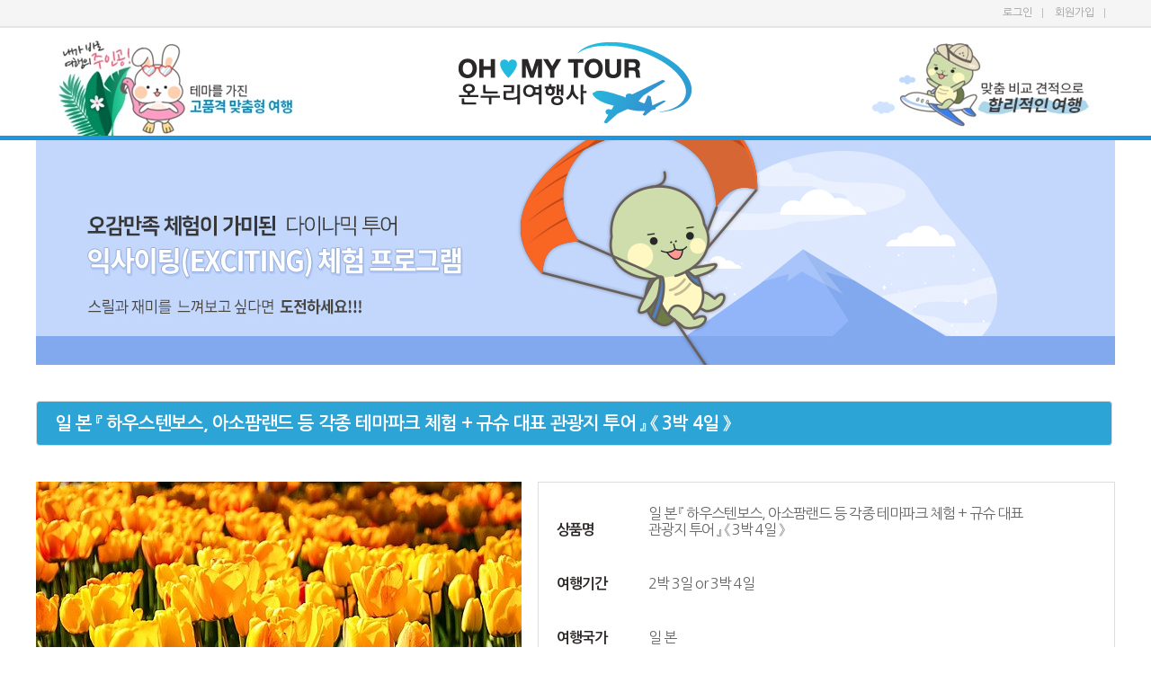

--- FILE ---
content_type: text/html; charset=utf-8
request_url: http://onnurimytour.com/sub/product_view.php?it_id=1481861808
body_size: 25660
content:
<!doctype html>
<html lang="ko">
<head>
<meta charset="utf-8">
<link rel="shotcut icon" href="http://www.onnurimytour.com/fabicon.jpg">
<meta http-equiv="imagetoolbar" content="no">
<meta http-equiv="X-UA-Compatible" content="IE=10,chrome=1">
<title>온누리여행사</title>
<link rel="stylesheet" href="http://onnurimytour.com/css/default.css">
<!--[if lte IE 8]>
<script src="http://onnurimytour.com/js/html5.js"></script>
<![endif]-->
<script>
// 자바스크립트에서 사용하는 전역변수 선언
var g5_url       = "http://onnurimytour.com";
var g5_bbs_url   = "http://onnurimytour.com/bbs";
var g5_is_member = "";
var g5_is_admin  = "";
var g5_is_mobile = "";
var g5_bo_table  = "";
var g5_sca       = "";
var g5_editor    = "";
var g5_cookie_domain = "";
</script>
<script src="http://onnurimytour.com/js/jquery-1.8.3.min.js"></script>
<script src="http://onnurimytour.com/js/jquery.menu.js"></script>
<script src="http://onnurimytour.com/js/common.js"></script>
<script src="http://onnurimytour.com/js/wrest.js"></script>
<link rel="stylesheet" type="text/css" href="http://onnurimytour.com/css/styles_n.css"/>
<script type="text/javascript" src="http://onnurimytour.com/js/com.js"></script>

</head>
<body>
<div id="header_wrap">
	<div id="header">
		<h1><a href="http://onnurimytour.com/"><img src="http://onnurimytour.com/images/layout/logo.png" alt="온누리여행사" /></a></h1>
		<div id="sta">
			<ul>
								<li><a href="http://onnurimytour.com/bbs/login.php">로그인</a></li>
				<li><a href="http://onnurimytour.com/bbs/register.php">회원가입</a></li>
							</ul>
		</div>
		<div class="b1"><img src="http://onnurimytour.com/images/main/top01.jpg" alt="내가 바로 여행의 주인공! 테마를 가진 나만의 특별한 여행" /></div>
		<div class="b2"><img src="http://onnurimytour.com/images/main/top02.jpg" alt="나 만의 맞춤형 여행!" /></div>
	</div>
</div>
<div id="container">
	<!-- contents -->
	<div id="contents">

		<div id="layer_pop_sc">
			<div class="pop_cont">
				<div class="btn_close2">x</div>
				<div class="pop_cont2">
				</div>
			</div>
		</div>

	
<div id="content_head" class="bg01 new">

	<div class="bg_img"><img src="http://onnurimytour.com/data/category/l0" width="1200"></div>
</div>

<script type="text/javascript">
$(function(){
	$('#nav li:nth-child(1)').addClass('current');	
})
</script>

<script type="text/javascript" src="../js/jquery.flexslider-min.js"></script>
<script type="text/javascript">
$(window).load(function() {
  // The slider being synced must be initialized first
  $('#carousel').flexslider({
    animation: "slide",
    controlNav: false,
	directionNav: true,
    animationLoop: true,
    slideshow: false,
    itemWidth: 90,
    itemMargin: 4,
    asNavFor: '#slider'
  });
 
  $('#slider').flexslider({
    animation: "fade",
    controlNav: false,
    animationLoop: true,
    slideshow: false,
    sync: "#carousel"
  });
});
</script>

<script type="text/javascript">
	$(document).ready(function() {
		$("ul._tab li:first-child").addClass("current");
		$("._tBox").find(".tContent:first").show();
		$("._tBox .tContent").attr("id",function() {
			return idNumber("tno") + $("._tBox .tContent").index(this)
		});
		$("ul._tab li").click(function() {
			var c = $("ul._tab li");
			var index = c.index(this);
			var p = idNumber("tno");
			show(c, index, p);
			return false;
		});
		function show(controlMenu, num, prefix) {
			var content = prefix + num;
			$('#' + content).siblings().hide();
			$('#' + content).show();
			$("ul._tab li").eq(num).addClass("current").siblings().removeClass("current");
		};
		function idNumber(prefix) {
			var idNum = prefix;
			return idNum;
		};
	})
</script>
<style type="text/css">
<!--
	.dl_wrap dl dd {
		width: 540px !important;
	}
	.viewBtn {
		min-width: 200px;
		padding: 10px;
		margin-top: 30px;
		border:1px solid #ccc;
		font-weight: bold;
		font-size : 15px;
		
	}

	#in_captcha { height: 30px; line-height: 30px; }
	.refresh_btn { height: 30px; width: 100px; border: 1px solid #ccc; }
//-->
</style>
<!--div class="link"><p>Home &gt; <strong>역사유적지 탐방</strong></p></div -->
<div id="content">
	<!-- 본문 시작 -->
	
	<div class="ns_head_view" style="margin-top: 90px; width: 1155px;">
		<!-- <p class="icons">
			<i class="recom">추천</i>
			<i class="best">인기</i>
		</p> -->
		<h2>일 본 『 하우스텐보스, 아소팜랜드 등 각종  테마파크 체험 + 규슈 대표 관광지 투어 』   《 3박 4일 》</h2>
	</div>

	<div class="ns_product">
		<div class="top">
			<div class="image_box">
				<div id="slider" class="flexslider">
					<ul class="slides">
        <li><img src="http://onnurimytour.com/data/item/1481861808/thumb-flowers1283427_640_540x380.jpg" width="540" height="380" alt=""></li><li><img src="http://onnurimytour.com/data/item/1481861808/thumb-7ZWY7Jqw7Iqk7YWQ67O07Iqk2_540x380.jpg" width="540" height="380" alt=""></li><li><img src="http://onnurimytour.com/data/item/1481861808/thumb-mountain960499_640_540x380.jpg" width="540" height="380" alt=""></li><li><img src="http://onnurimytour.com/data/item/1481861808/thumb-dazaifu547283_640_540x380.jpg" width="540" height="380" alt=""></li><li><img src="http://onnurimytour.com/data/item/1481861808/thumb-huistenbosch1602162_640_540x380.jpg" width="540" height="380" alt=""></li><li><img src="http://onnurimytour.com/data/item/1481861808/thumb-DSC_0078_540x380.jpg" width="540" height="380" alt=""></li><li><img src="http://onnurimytour.com/data/item/1481861808/thumb-6ri066aw7L2U7Zi47IiY1_540x380.jpg" width="540" height="380" alt=""></li>					</ul>
				</div>
				<div id="carousel" class="flexslider">
        <ul class="slides"><li><img src="http://onnurimytour.com/data/item/1481861808/thumb-flowers1283427_640_88x66.jpg" width="88" height="66" alt=""></li><li><img src="http://onnurimytour.com/data/item/1481861808/thumb-7ZWY7Jqw7Iqk7YWQ67O07Iqk2_88x66.jpg" width="88" height="66" alt=""></li><li><img src="http://onnurimytour.com/data/item/1481861808/thumb-mountain960499_640_88x66.jpg" width="88" height="66" alt=""></li><li><img src="http://onnurimytour.com/data/item/1481861808/thumb-dazaifu547283_640_88x66.jpg" width="88" height="66" alt=""></li><li><img src="http://onnurimytour.com/data/item/1481861808/thumb-huistenbosch1602162_640_88x66.jpg" width="88" height="66" alt=""></li><li><img src="http://onnurimytour.com/data/item/1481861808/thumb-DSC_0078_88x66.jpg" width="88" height="66" alt=""></li><li><img src="http://onnurimytour.com/data/item/1481861808/thumb-6ri066aw7L2U7Zi47IiY1_88x66.jpg" width="88" height="66" alt=""></li></ul>				</div>
			</div>

			<div class="product_text" style="width: 600px;">
				<div class="dl_wrap">
					<div class="prod_detail">
						<div>상품명</div>
						<div>일 본 『 하우스텐보스, 아소팜랜드 등 각종  테마파크 체험 + 규슈 대표 관광지 투어 』   《 3박 4일 》</div>
					</div>
					<div class="prod_detail">
						<div>여행기간</div>
						<div>2박 3일 or 3박 4일</div>
					</div>
					<div class="prod_detail">
						<div>여행국가</div>
						<div>일  본 </div>
					</div>
					<div class="prod_detail">
						<div>방문도시</div>
						<div>
								나가사키 → 아리타 → 구마모토 → 아소 → 유후인 → 후쿠오카						 </div>
					</div>
					<div class="prod_detail">
						<div>출발지</div>
						<div>인천 국제공항, 김해 국제공항, 대구 국제공항</div>
					</div>
					<div class="prod_detail">
						<div>상품가격</div>
						<div> 원</div>
					</div>
				</div>
				<div class="bottom" style="width: 600px;">
					<span>원하시는 출발일정, 인원, 요청사항 등을 남겨주시면 고객님만을 위한 맞춤형 여행상품을 설계해 드립니다.</span>
					<a href="#this" class="requestbtn_product" data-subject="일 본 『 하우스텐보스, 아소팜랜드 등 각종  테마파크 체험 + 규슈 대표 관광지 투어 』   《 3박 4일 》" data-itid="1481861808">견적서 신청하기<br/>클릭</a>
					</span>
				</div>
			</div>
		</div>

		<div class="tab_cont">
			<ul class="_tab">
				<li>상품기본설명</li>
				<li>일정표</li>
				<li>관광정보</li>
				<li>여행지정보</li>
				<li>기타참고사항</li>
				<li>여행약관</li>
			</ul>

			<div class="_tBox">
				<div class="tContent"><p align="center" style="text-align:center;"><img src="http://www.onnurimytour.com/data/editor/2101/479b59ec744cf3bfae750169b979f9a4_1609921118_8653.jpg" title="479b59ec744cf3bfae750169b979f9a4_1609921118_8653.jpg" alt="479b59ec744cf3bfae750169b979f9a4_1609921" /><br style="clear:both;" /><img src="http://www.onnurimytour.com/data/editor/2101/479b59ec744cf3bfae750169b979f9a4_1609921118_9135.jpg" title="479b59ec744cf3bfae750169b979f9a4_1609921118_9135.jpg" alt="479b59ec744cf3bfae750169b979f9a4_1609921" /><br style="clear:both;" /><img src="http://www.onnurimytour.com/data/editor/2101/479b59ec744cf3bfae750169b979f9a4_1609921118_9584.jpg" title="479b59ec744cf3bfae750169b979f9a4_1609921118_9584.jpg" alt="479b59ec744cf3bfae750169b979f9a4_1609921" /><br style="clear:both;" /><img src="http://www.onnurimytour.com/data/editor/2101/479b59ec744cf3bfae750169b979f9a4_1609921120_4244.jpg" title="479b59ec744cf3bfae750169b979f9a4_1609921120_4244.jpg" alt="479b59ec744cf3bfae750169b979f9a4_1609921" /><br style="clear:both;" /><img src="http://www.onnurimytour.com/data/editor/2101/479b59ec744cf3bfae750169b979f9a4_1609921120_4579.jpg" title="479b59ec744cf3bfae750169b979f9a4_1609921120_4579.jpg" alt="479b59ec744cf3bfae750169b979f9a4_1609921" /><br style="clear:both;" /> </p></div>
				<div class="tContent"><div style="text-align:center;" align="center"><img src="http://www.onnurimytour.com/data/editor/2101/fd5f43177b61fc67bc325b75d8648e18_1611363337_1241.jpg" title="fd5f43177b61fc67bc325b75d8648e18_1611363337_1241.jpg" alt="fd5f43177b61fc67bc325b75d8648e18_1611363" /><br style="clear:both;" /><br style="clear:both;" /><br /></div><p align="center"> </p></div>
				<div class="tContent"><div style="text-align:center;" align="center"><img src="http://www.onnurimytour.com/data/editor/2101/fd5f43177b61fc67bc325b75d8648e18_1611363388_7904.jpg" title="fd5f43177b61fc67bc325b75d8648e18_1611363388_7904.jpg" alt="fd5f43177b61fc67bc325b75d8648e18_1611363" /><br style="clear:both;" /><br /></div></div>
				<div class="tContent"><div style="text-align:center;" align="center"><img src="http://www.onnurimytour.com/data/editor/2101/fd5f43177b61fc67bc325b75d8648e18_1611363406_2739.jpg" title="fd5f43177b61fc67bc325b75d8648e18_1611363406_2739.jpg" alt="fd5f43177b61fc67bc325b75d8648e18_1611363" /><br style="clear:both;" /><img src="http://www.onnurimytour.com/data/editor/2101/fd5f43177b61fc67bc325b75d8648e18_1611363412_2066.jpg" title="fd5f43177b61fc67bc325b75d8648e18_1611363412_2066.jpg" alt="fd5f43177b61fc67bc325b75d8648e18_1611363" /><br style="clear:both;" /><img src="http://www.onnurimytour.com/data/editor/2101/fd5f43177b61fc67bc325b75d8648e18_1611363415_8613.jpg" title="fd5f43177b61fc67bc325b75d8648e18_1611363415_8613.jpg" alt="fd5f43177b61fc67bc325b75d8648e18_1611363" /><br style="clear:both;" /><img src="http://www.onnurimytour.com/data/editor/2101/fd5f43177b61fc67bc325b75d8648e18_1611363418_1201.jpg" title="fd5f43177b61fc67bc325b75d8648e18_1611363418_1201.jpg" alt="fd5f43177b61fc67bc325b75d8648e18_1611363" /><br style="clear:both;" /><br /></div></div>
				<div class="tContent"><p align="center" style="text-align:center;"><img src="http://www.onnurimytour.com/data/editor/2101/fd5f43177b61fc67bc325b75d8648e18_1611363430_9376.jpg" title="fd5f43177b61fc67bc325b75d8648e18_1611363430_9376.jpg" alt="fd5f43177b61fc67bc325b75d8648e18_1611363" /><br style="clear:both;" /> </p><p align="center" style="text-align:center;"><br style="clear:both;" /> </p></div>
				<div class="tContent">
				<div style="text-align: center;" align="center"><img src="http://www.onnurimytour.com/data/editor/2011/377b8b8ecad566bf51afe243b44a1ded_1605769088_3997.jpg" title="377b8b8ecad566bf51afe243b44a1ded_1605769088_3997.jpg"></div>				</div>
			</div>
			<div style="text-align: center; padding: 20px 0px;"><button type="button" class="viewBtn" onclick="location.href='/sub/product.php?ca_id=l0'">목록으로</button></div>
		</div>
	</div>
	
	<div class="form_estimate" id="layer_pop">
		<form name="request_form" action="./product_res.php" class="pop_cont" onsubmit="return fwrite_submit(this);" method="post" enctype="multipart/form-data" autocomplete="off" >
			<input type="hidden" name="mb_id" value="" /><input type="hidden" name="etc1" value="" />
			<input type="hidden" name="category" value="테 마 파 크" />
			<input type="hidden" name="re_url" value="l050" />
			<input type="hidden" name="itid" value="" />
			
			<div class="btn_close">x <span>닫기</span></div>
			<div class="box">
				<h3>견적서</h3>
				<table>
					<caption>견적서 신청폼</caption>
					<colgroup>
						<col width="16%" />
						<col width="28%" />
						<col width="28%" />
						<col width="28%" />
					</colgroup>
					<tbody>
					<tr class="b2">
						<th scope="row">이름(단체)</th>
						<td><span class="intw"><input type="text" name="name" value="" required /></span></td>
						<th scope="row" class="c">연락처</th>
						<td><span class="intw"><input type="text" name="phone" value="" required /></span></td>
					</tr>
					<tr>
						<th scope="row">이메일</th>
						<td colspan="3"><span class="intw"><input type="text" name="email" value="" required /></span></td>
					</tr>
					<tr class="b2 other">
						<th scope="row">여행인원</th>
						<td><strong>성인</strong></td>
						<td><strong>소아 <em>(만 2세부터 만 12세 미만)</em></strong></td>
						<td><strong>유아 <em>(24개월 미만)</em></strong></td>
					</tr>
					<tr class="b2">
						<td></td>
						<td>
							<select name="man_num" style="width:95%;">
								<option value="">- - 선택형 - -</option>
																<option value="1">1</option>
																<option value="2">2</option>
																<option value="3">3</option>
																<option value="4">4</option>
																<option value="5">5</option>
																<option value="6">6</option>
																<option value="7">7</option>
																<option value="8">8</option>
																<option value="9">9</option>
																<option value="10">10</option>
																<option value="11">11</option>
																<option value="12">12</option>
																<option value="13">13</option>
																<option value="14">14</option>
																<option value="15">15</option>
																<option value="16~20">16~20</option>
																<option value="21~26">21~26</option>
																<option value="27~30">27~30</option>
																<option value="31~36">31~36</option>
																<option value="36~43">36~43</option>
																<option value="44~50">44~50</option>
																<option value="51~60">51~60</option>
																<option value="61~70">61~70</option>
																<option value="71~80">71~80</option>
																<option value="81 이상">81 이상</option>
															</select>
						</td>
						<td>
							<select name="sma_num" style="width:95%;">
								<option value="">- - 선택형 - -</option>
																<option value="1">1</option>
																<option value="2">2</option>
																<option value="3">3</option>
																<option value="4">4</option>
																<option value="5">5</option>
																<option value="6">6</option>
																<option value="7">7</option>
																<option value="8">8</option>
																<option value="9">9</option>
																<option value="10">10</option>
																<option value="11">11</option>
																<option value="12">12</option>
																<option value="13">13</option>
																<option value="14">14</option>
																<option value="15 이상">15 이상</option>
															</select>
						</td>
						<td>
							<select name="baby_num" style="width:100%;">
								<option value="">- - 선택형 - -</option>
																<option value="1">1</option>
																<option value="2">2</option>
																<option value="3">3</option>
																<option value="4">4</option>
																<option value="5">5</option>
																<option value="6">6</option>
																<option value="7">7</option>
																<option value="8">8</option>
																<option value="9">9</option>
																<option value="10">10</option>
																<option value="11">11</option>
																<option value="12">12</option>
																<option value="13">13</option>
																<option value="14">14</option>
																<option value="15 이상">15 이상</option>
															</select>
						</td>
					</tr>
					<tr>
						<th scope="row">출발일자</th>
						<td>
							<select name="s_m" required>
								<option value="">- 월선택 -</option>
																<option value="1">1</option>
																<option value="2">2</option>
																<option value="3">3</option>
																<option value="4">4</option>
																<option value="5">5</option>
																<option value="6">6</option>
																<option value="7">7</option>
																<option value="8">8</option>
																<option value="9">9</option>
																<option value="10">10</option>
																<option value="11">11</option>
																<option value="12">12</option>
															</select>
							<select name="s_d" required>
								<option value="">- 일선택 -</option>
																<option value="1">1</option>
																<option value="2">2</option>
																<option value="3">3</option>
																<option value="4">4</option>
																<option value="5">5</option>
																<option value="6">6</option>
																<option value="7">7</option>
																<option value="8">8</option>
																<option value="9">9</option>
																<option value="10">10</option>
																<option value="11">11</option>
																<option value="12">12</option>
																<option value="13">13</option>
																<option value="14">14</option>
																<option value="15">15</option>
																<option value="16">16</option>
																<option value="17">17</option>
																<option value="18">18</option>
																<option value="19">19</option>
																<option value="20">20</option>
																<option value="21">21</option>
																<option value="22">22</option>
																<option value="23">23</option>
																<option value="24">24</option>
																<option value="25">25</option>
																<option value="26">26</option>
																<option value="27">27</option>
																<option value="28">28</option>
																<option value="29">29</option>
																<option value="30">30</option>
																<option value="31">31</option>
															</select>
						</td>
						<th scope="row" class="c">여행일수(기간)</th>
						<td>
							<select name="date_range" style="width:100%;">
								<option value="">- - 선택형 - -</option>
																<option value="1일">1일</option>
																<option value="2일">2일</option>
																<option value="3일">3일</option>
																<option value="4일">4일</option>
																<option value="5일">5일</option>
																<option value="6일">6일</option>
																<option value="7일">7일</option>
																<option value="8일">8일</option>
																<option value="9일">9일</option>
																<option value="10일">10일</option>
																<option value="11일">11일</option>
																<option value="12일">12일</option>
																<option value="13일">13일</option>
																<option value="14일">14일</option>
																<option value="15일">15일</option>
																<option value="16일 이상">16일 이상</option>
															</select>
						</td>
					</tr>
					<tr class="b2">
						<th scope="row">여행국가</th>
						<td colspan="3"><span class="intw"><input type="text" name="tour_nat" placeholder="예) 유럽, 중국, 태국, 국내" /></span></td>
					</tr>
					<tr>
						<th scope="row">세부 여행지</th>
						<td colspan="3"><span class="intw"><input type="text" name="detail_tour" placeholder="예) 스위스, 북경, 백두산, 제주도" /></span></td>
					</tr>
					<tr>
						<th scope="row">숙소타입</th>
						<td colspan="3">
							<select name="sukso" style="width:100%;">
								<option value="">- - 선택형 - -</option>
																<option value="최고급(★★★★★)">최고급(★★★★★)</option>
																<option value="고급(★★★★)">고급(★★★★)</option>
																<option value="중급(★★★★~★★★)">중급(★★★★~★★★)</option>
																<option value="실속형(★★★)">실속형(★★★)</option>
															</select>
						</td>
					</tr>
					<tr class="b2">
						<th scope="row">기타 <em>(요청사항 및<br /> 특이사항 기재)</em></th>
						<td colspan="3"><span class="textw"><textarea name="contents" cols="10" rows="3"></textarea></span></td>
					</tr>
					<tr class="b2">
						<th scope="row">자동등록방지</th>
						<td colspan="3">
							<img src="/inc/captcha.php" alt="captcha" id="capt_img" style="vertical-align: top; height: 40px;">
							<input type="text" name="in_captcha" id="in_captcha" size="20" placeholder="왼쪽 숫자를 입력하세요." required>
							<button type="button" class="refresh_btn" onclick="refresh_captcha()">새로고침</button>
						</td>
					</tr>


							
					</tbody>
				</table>
			</div>
			<input type="submit" value="견적서 신청하기" class="btn" style="border:0;" />
		</form>
	</div>
	<!-- 본문 끝 -->

    <script>
    function fwrite_submit(f)
    {

        var subject = "";
        var content = "";
        $.ajax({
            url: g5_bbs_url+"/ajax.filter.php",
            type: "POST",
            data: {
                "subject": f.tour_nat.value,
                "content": f.contents.value
            },
            dataType: "json",
            async: false,
            cache: false,
            success: function(data, textStatus) {
                subject = data.subject;
                content = data.content;
            }
        });

        if (subject) {
            alert("여행국가에 금지단어('"+subject+"')가 포함되어있습니다");
            f.tour_nat.focus();
            return false;
        }

        if (content) {
            alert("기타내용에 금지단어('"+content+"')가 포함되어있습니다");
			f.contents.focus();
            return false;
        }


        document.getElementById("btn_submit").disabled = "disabled";

        return true;
    }

	function refresh_captcha() {
	//		$("#capt_img").attr("src", "/inc/captcha.php");
		document.getElementById("capt_img").src="/inc/captcha.php?waste=" + Math.random();
	}
    </script>

</div>

	</div>
</div>
<hr />
<!--footer -->
<div id="footer">
	<p><a href="/sub/foot01.php">개인정보취급방침</a> ㅣ <a href="/sub/foot02.php">여행약관</a> ㅣ <a href="/sub/foot03.php">이용약관</a></p>
	<p>회사명 : 온누리여행사 ㅣ 대표자 : 박성순 ㅣ 전화 : 1577-9706 ㅣ 팩스 : 031-421-1984 <br>주소 : [14057] 경기도 안양시 동안구 벌말로 126(관양동 1802번지) 오비즈타워 2210-2호 ㅣ 사업자등록번호 : 123-34-32402</p>
	<p><span style="color:#08a552">통신판매업신고번호 : 제2013-경기안양-00523호</span> ㅣ 관광사업자등록번호 : 2013-000002</p>
	<p>copyright&copy; 2016 onnuri all rights reserved. </p>
</div>

<script>
$(function() {
    // 폰트 리사이즈 쿠키있으면 실행
    font_resize("container", get_cookie("ck_font_resize_rmv_class"), get_cookie("ck_font_resize_add_class"));
});
</script>


<!-- ie6,7에서 사이드뷰가 게시판 목록에서 아래 사이드뷰에 가려지는 현상 수정 -->
<!--[if lte IE 7]>
<script>
$(function() {
    var $sv_use = $(".sv_use");
    var count = $sv_use.length;

    $sv_use.each(function() {
        $(this).css("z-index", count);
        $(this).css("position", "relative");
        count = count - 1;
    });
});
</script>
<![endif]-->
<!-- 공통 적용 스크립트 , 모든 페이지에 노출되도록 설치. 단 전환페이지 설정값보다 항상 하단에 위치해야함 -->  
<script type="text/javascript" src="http://wcs.naver.net/wcslog.js"></script> 
<script type="text/javascript"> 
if (!wcs_add) var wcs_add={};
wcs_add["wa"] = "s_10a2d36a363";
if (!_nasa) var _nasa={};
//wcs.inflow("onnurimytour.com");
//wcs_do(_nasa);
</script>
</body>
</html>


--- FILE ---
content_type: text/css
request_url: http://onnurimytour.com/css/styles_n.css
body_size: 182
content:
@charset "utf-8";
/* for styles */
@import url("default.css");
@import url("layout_n.css");
@import url("common.css");
@import url("content.css?v=1");
@import url("popup.css");

--- FILE ---
content_type: text/css
request_url: http://onnurimytour.com/css/layout_n.css
body_size: 9166
content:
/* header */
#header_wrap{ position:relative; min-width:1200px; z-index:100; border-bottom:5px solid #1f94df;}
#header{ width:1200px; height:120px; margin:0 auto; padding-top:31px;}

/* logo */
#header h1{ position:absolute; left:50%; top:47px; margin-left:-130px;}

/* sta */
#sta{ position:absolute; left:0; top:0; right:0; min-width:1200px; border-bottom:2px solid #e5e5e5; background:#f5f5f5;}
#sta ul{ width:1200px; height:29px; margin:0 auto; text-align:right; line-height:29px;}
#sta ul li{ display:inline-block; *display:inline; margin-right:11px; padding-right:12px; background:url(/images/layout/line_sta.gif) no-repeat 100% 50%;}
#sta ul li a{ color:#9f9f9f; letter-spacing:0;}
#sta ul li a:hover,#sta ul li a:focus,#sta ul li a:active{ color:#1f94df; text-decoration:none;}

/* header banner */
#header .b1{ float:left;}
#header .b2{ float:right;}

/* nav */
#aside{ float:left; width:259px;}
#nav li{ overflow:hidden; font-size:0; line-height:1;}
#nav li a{ display:block; width:259px;}
#nav li a:hover img,#nav li a:focus img,#nav li a:active img,#nav li.current a img{ margin-left:-259px;}
#nav li ul.depth {border-left:#cfcfcf 1px solid; border-right:#cfcfcf 1px solid; display:none;}
#nav li.current ul.depth {display:block;}
#nav li ul.depth li a {font-size:13px; height:30px; line-height:30px; padding-left:20px; box-sizing: border-box; text-decoration: blink;}
#nav li ul.depth li a:hover {background:#e6e6e6;}

.navi li{ overflow:hidden; font-size:0; line-height:1;}
.navi > li > a {background:url('/images/layout/nav_back.png') no-repeat; width:259px; height:45px; font-size:16px; padding-left:20px; color:#616161; font-weight:700; line-height:45px; text-decoration:blink;}
.navi > li a.on, .navi > li > a:hover {background-position:-259px 0; color:#fff;}
.navi li a{ display:block; width:259px;} color:#fff;
.navi li a:hover img,#nav li a:focus img,#nav li a:active img,#nav li.current a img{ margin-left:-259px;}
.navi li ul.depth {border-left:#cfcfcf 1px solid; border-right:#cfcfcf 1px solid; display:none;}
.navi li.current ul.depth {display:block;}
.navi li ul.depth li a {font-size:13px; height:30px; line-height:30px; padding-left:20px; box-sizing: border-box; text-decoration: blink;}
.navi li ul.depth li a.on, .navi li ul.depth li a:hover {background:#e6e6e6; color:#555;}

/* contents */
#contents{ float:left; width:1200px;}

/* container */
#container{ clear:both; width:1200px; margin:0 auto; padding-bottom:100px;}
#container:after{ clear:both; display:block; content:'';}

/* contents
#contents{ float:left; width:100%;}
 */
/* content header */
#content_head{ position:relative; height:73px; padding:125px 0 0 0;}
#content_head h2{ font-size:32px; font-weight:700; color:#34455a; line-height:1.25;}
#content_head p{ position:absolute; right:0; top:136px; font-size:13px; color:#515151; letter-spacing:0;}
#content_head p strong{ font-weight:normal; color:#1f94df;}
#content_head.bg01{ background:url(../images/menu/banner01.jpg) no-repeat 0 0;}
#content_head.bg02{ background:url(../images/menu/banner02.jpg) no-repeat 0 0;}
#content_head.bg03{ background:url(../images/menu/banner03.jpg) no-repeat 0 0;}
#content_head.bg04{ background:url(../images/menu/banner04.jpg) no-repeat 0 0;}
#content_head.bg05{ background:url(../images/menu/banner05.jpg) no-repeat 0 0;}
#content_head.bg06{ background:url(../images/menu/banner06.jpg) no-repeat 0 0;}
#content_head.bg07{ background:url(../images/menu/banner07.jpg) no-repeat 0 0;}
#content_head.bg08{ background:url(../images/menu/banner08.jpg) no-repeat 0 0;}
#content_head.bg09{ background:url(../images/menu/banner09.jpg) no-repeat 0 0;}
#content_head.bg10{ background:url(../images/menu/banner10.jpg) no-repeat 0 0;}
#content_head.bg11{ background:url(../images/menu/banner11.jpg) no-repeat 0 0;}
#content_head.bg12{ background:url(../images/menu/banner12.jpg) no-repeat 0 0;}
#content_head.bg13{ background:url(../images/menu/banner13.jpg) no-repeat 0 0;}
#content_head.bg14{ background:url(../images/menu/banner14.jpg) no-repeat 0 0;}
#content_head.bg15{ background:url(../images/menu/banner15.jpg) no-repeat 0 0;}
#content_head.bg16{ background:url(../images/menu/banner16.jpg) no-repeat 0 0;}
#content_head.bg17{ background:url(../images/menu/banner17.jpg) no-repeat 0 0;}
#content_head.bg18{ background:url(../images/menu/banner18.jpg) no-repeat 0 0;}
#content_head.bg19{ background:url(../images/menu/banner19.jpg) no-repeat 0 0;}
#content_head.bg20{ background:url(../images/menu/banner20.jpg) no-repeat 0 0;}
#content_head.bg21{ background:url(../images/menu/banner21.jpg) no-repeat 0 0;}
#content_head.bg22{ background:url(../images/menu/banner22.jpg) no-repeat 0 0;}
#content_head.bg23{ background:url(../images/menu/banner23.jpg) no-repeat 0 0;}
#content_head.bg24{ background:url(../images/menu/banner24.jpg) no-repeat 0 0;}
#content_head.bg25{ background:url(../images/menu/banner25.jpg) no-repeat 0 0;}
#content_head.bg26{ background:url(../images/menu/banner26.jpg) no-repeat 0 0;}
#content_head.bg27{ background:url(../images/menu/banner27.jpg) no-repeat 0 0;}

/* new_top */
#content_head.new {position:relative; height:165px; padding: 35px 58px 0 69px;}
#content_head.new h2 {font-size:32px; margin-bottom:20px; color:#01405d;}
#content_head.new p {position:relative; top:0; right:0; font-size:17px; line-height:24px; color:#333;}
#content_head.new p:first-child {color:#f00; font-size:15px; font-weight:700;}
#content_head.new {background:none;}
#content_head.new .bg_img {position:absolute; top:0; left:0; z-index:-1;}
#content_head.new.bg28{ background:url('../images/menu/new_banner27.jpg') no-repeat 0 0;}
/*#content_head.bg01.new{ background:url(../images/menu/new_banner01.jpg) no-repeat 0 0;}
#content_head.bg02.new{ background:url(../images/menu/new_banner02.jpg) no-repeat 0 0;}
#content_head.bg03.new{ background:url(../images/menu/new_banner03.jpg) no-repeat 0 0;}
#content_head.bg04.new{ background:url(../images/menu/new_banner04.jpg) no-repeat 0 0;}
#content_head.bg05.new{ background:url(../images/menu/new_banner05.jpg) no-repeat 0 0;}
#content_head.bg06.new{ background:url(../images/menu/new_banner06.jpg) no-repeat 0 0;}
#content_head.bg07.new{ background:url(../images/menu/new_banner07.jpg) no-repeat 0 0;}
#content_head.bg08.new{ background:url(../images/menu/new_banner08.jpg) no-repeat 0 0;}
#content_head.bg09.new{ background:url(../images/menu/new_banner09.jpg) no-repeat 0 0;}
#content_head.bg10.new{ background:url(../images/menu/new_banner10.jpg) no-repeat 0 0;}
#content_head.bg11.new{ background:url(../images/menu/new_banner11.jpg) no-repeat 0 0;}
#content_head.bg12.new{ background:url(../images/menu/new_banner12.jpg) no-repeat 0 0;}
#content_head.bg13.new{ background:url(../images/menu/new_banner13.jpg) no-repeat 0 0;}
#content_head.bg14.new{ background:url(../images/menu/new_banner14.jpg) no-repeat 0 0;}
#content_head.bg15.new{ background:url(../images/menu/new_banner15.jpg) no-repeat 0 0;}
#content_head.bg16.new{ background:url(../images/menu/new_banner16.jpg) no-repeat 0 0;}
#content_head.bg17.new{ background:url(../images/menu/new_banner17.jpg) no-repeat 0 0;}
#content_head.bg18.new{ background:url(../images/menu/new_banner18.jpg) no-repeat 0 0;}
#content_head.bg19.new{ background:url(../images/menu/new_banner19.jpg) no-repeat 0 0;}
#content_head.bg20.new{ background:url(../images/menu/new_banner20.jpg) no-repeat 0 0;}
#content_head.bg21.new{ background:url(../images/menu/new_banner21.jpg) no-repeat 0 0;}
#content_head.bg22.new{ background:url(../images/menu/new_banner22.jpg) no-repeat 0 0;}
#content_head.bg23.new{ background:url(../images/menu/new_banner23.jpg) no-repeat 0 0;}
#content_head.bg24.new{ background:url(../images/menu/new_banner24.jpg) no-repeat 0 0;}
#content_head.bg25.new{ background:url(../images/menu/new_banner25.jpg) no-repeat 0 0;}
#content_head.bg26.new{ background:url(../images/menu/new_banner26.jpg) no-repeat 0 0;}
#content_head.bg27.new{ background:url(../images/menu/new_banner27.jpg) no-repeat 0 0;}*/
.link {height:40px; line-height:40px; text-align:left;  padding: 5px 0px; /*margin-bottom:40px;*/ background: #2da4d6;  display:block;
margin: 10px 0px; border-radius: 5px; color: #fff; font-weight: 700;
}
.link a {
	color: #fff;
}
.link strong{color:#1f94df;}
.link select {
	padding: 5px;
	min-width: 100px;
}
.link span {
	padding-left: 5px;
}

#aside .banner {margin-top:40px;}

/* footer */
#footer{ position:relative; min-width:1200px; margin:0 auto; padding:23px 0; border-top:1px solid #d4d4d4; background:#ececec; font-size:11px; font-weight:bold; text-align:center;}
#footer ul li{ display:inline-block; *display:inline; padding:0 18px 0 16px; background:url(../images/layout/line_link_footer.gif) no-repeat 100% 50%;}
#footer ul li a{ color:#898989; letter-spacing:0;}
#footer ul li a:hover,#footer ul li a:focus,#footer ul li a:active{ color:#1f94df; text-decoration:none;}
#footer ul li.last{ padding-right:16px; background:none;}
#footer p{ margin-top:2px; text-transform:uppercase; color:#aeaeae; letter-spacing:0;}

--- FILE ---
content_type: text/css
request_url: http://onnurimytour.com/css/common.css
body_size: 30842
content:
/* input */
.int{ height:25px; padding:0 10px; border:1px solid #cfcfcf; line-height:25px; outline:none;}
.intw{ display:block; padding:0 10px; border:1px solid #cfcfcf; background:#f9f9f9;}
.intw input{ width:100%; height:25px; border:none; background:none; line-height:25px; outline:none;}
.intw.c input{ text-align:center;}
.textw{ display:block; padding:10px; border:1px solid #cfcfcf; background:#f9f9f9;}
.textw textarea{ width:100%; border:none; background:none; outline:none; resize:none;}

/* hr */
div.hr{ height:1px; margin:35px 0; background:#c7c7c7; font-size:0; line-height:1;}

/* slogan */
.text_slogan{ margin-bottom:25px; font-size:25px; font-weight:700; line-height:1.25;}
.text_slogan span{ display:block; text-indent:84px;}
.text_slogan em{ color:#1ebbde;}

/* text ul */
.text_ul li{ margin-bottom:15px; padding-left:25px; font-size:20px; color:#6a7687; line-height:1.25; text-indent:-21px;}
.text_ul li span{ display:block;}
.text_ul li strong{ color:#1f94df;}
.text_ul li.example{ padding-left:55px; text-indent:-47px;}

/* text p */
p.text{ font-size:20px; color:#6a7687; line-height:1.25;}
p.text strong{ color:#1f94df;}

/* table ul */
.tbl_ul li{ padding-left:10px; font-size:13px; line-height:1.5; text-indent:-14px;}

/* content title */
.ctitle{ margin:35px 0 15px; font-size:25px; line-height:1.25;}
.ctitle em{ color:#1ebbde;}

/* photo */
.photo{ margin:15px 0; text-align:center;}

/* 참고사항 및 유의사항 */
.tip_box{ width:618px; margin:25px auto 10px; padding:10px; border:1px solid #d4d4d4; border-radius:3px; background:#ffffff;}
.tip_box dl{ text-align:center;}
.tip_box dt{ display:inline-block; padding-left:32px; background:url(../images/contents/ico_tip.png) no-repeat 0 50%; font-size:20px; font-weight:700; line-height:42px;}
.tip_box dd{ padding:20px 10px; border:2px solid #f2f2f2; background:#f9f9f9; text-align:left;}
.tip_box dd ul li{ margin-bottom:20px; padding-left:13px; background:url(../images/contents/bu_li_blue.png) no-repeat 0 8px; font-size:15px; line-height:1.5;}

/* 견적서 */
.form_estimate{ width:640px; margin:25px auto 35px;}
.form_estimate .box{ padding:20px 12px 0; border:1px solid #d4d4d4; border-radius:3px;}
.form_estimate h3{ width:170px; margin:0 auto 8px; padding-left:30px; background:url(../images/contents/ico_estimate.png) no-repeat 0 50%; font-size:20px; line-height:28px;}
.form_estimate .btn{ display:block; overflow:hidden; width:186px; height:39px; margin:10px auto 0; background:url(../images/contents/btn_estimate.jpg) no-repeat 0 0; text-indent:-5000px;}
.form_estimate table th,.form_estimate table td{ height:27px; padding:6px 0; border-top:1px solid #c7c7c7; font-size:14px;}
.form_estimate table .b2 th,.form_estimate table .b2 td{ border-top-width:2px;}
.form_estimate table tr.other td{ border-left:1px solid #c7c7c7; text-align:center;}
.form_estimate table tr.other td em{ font-size:11px;}
.form_estimate table th{ padding-left:2px; text-align:left;}
.form_estimate table th em{ font-size:11px;}
.form_estimate table th.c{ padding-left:0;}
.form_estimate table select{ height:27px; border:1px solid #cfcfcf; background:#f9f9f9;}
.form_estimate .radio {margin-left:10px;}
.form_estimate .radio.first {margin:0;}

/* data box */
.box_data{ width:640px; margin:15px auto; border-top:2px solid #c8c8c8; border-bottom:2px solid #c8c8c8;}
.box_data th,.box_data td{ border-right:1px solid #c7c7c7;}
.box_data th{ height:38px; background:#f9f9f9; font-size:16px;}
.box_data td{ padding:20px 10px;}

/* 데이터 테이블 */
.tbl_data h4{ width:188px; height:46px; margin:45px auto 10px; background:url(../images/contents/bg_title_data_tbl.jpg) no-repeat 50% 0; font-size:28px; color:#ffffff; text-align:center; line-height:36px;}
.tbl_data h4.other{ background:url(../images/contents/bg2_title_data_tbl.jpg) no-repeat 50% 0;}
.tbl_data h4.long{ width:401px; background:url(../images/contents/bg_long_title_data_tbl.jpg) no-repeat 0 0;}
.tbl_data h4.long2{ width:741px; background:url(../images/contents/bg_long_title_data_tbl2.jpg) no-repeat 0 0;}
.tbl_data h4.fs{ font-size:23px;}
.tbl_data h5{ margin:20px 0 10px; font-size:25px; line-height:1.25;}
.tbl_data th,.tbl_data td{ padding:10px; border:1px solid #c7c7c7; border-top-width:1px; border-bottom-width:1px; font-size:15px; line-height:1.25;}
/*.tbl_data thead th{ padding:6px; background:url(../images/contents/bu_th_data.gif) repeat 0 0; font-size:18px;}*/
.tbl_data thead th{ padding:6px; background:#daf1ff; font-size:18px;}
.tbl_data thead th em{ display:block; font-weight:normal;}
/*.tbl_data tbody th{ background:url(../images/contents/bu2_th_data.gif) repeat 0 0;}*/
.tbl_data tbody th{ background:#fbfbfb;}
.tbl_data tbody th em{ display:block; font-weight:normal;}
.tbl_data thead .pd0 th{ padding-left:0; padding-right:0;}
.tbl_data ul li{ padding-left:17px; text-indent:-17px;}
.tbl_data ul li strong{ color:#1f94df;}
.tbl_data .tbl_tip{ margin-top:15px; padding-left:20px; font-size:18px; line-height:1.5; text-indent:-20px;}

/* 일정 */
.title_itinerary{ margin:40px 0 15px 0; font-size:48px; line-height:1.25; letter-spacing:-2px;}
.title_itinerary em{ color:#1ebbde;}
.itinerary_item{ margin-top:50px; padding-bottom:20px; border-bottom:2px solid #c82e37;}
.itinerary_item h4{ height:43px; padding-top:17px; border-bottom:2px solid #cd4047; background:url(../images/contents/bg_title_itinerary.jpg) no-repeat 100% 0; font-size:35px; line-height:1.25;}
.itinerary_item h4 em{ color:#c82e37;}
.itinerary_item .item{ position:relative; margin-top:25px;}
.itinerary_item div.info{ min-height:50px; padding-right:165px; line-height:1.5;}
.itinerary_item p.t1{ font-size:18px; font-weight:700;}
.itinerary_item p.t1 em{ color:#c82e37;}
.itinerary_item p.t2{ font-size:15px; color:#373737;}
.itinerary_item .photo_list{ margin-top:7px;padding-bottom:7px;border-bottom:2px solid #a29c9c;}
.itinerary_item .photo_list ul{ overflow:hidden;}
.itinerary_item .photo_list ul li{ float:left; width:196px; margin-right:10px;}
.itinerary_item .photo_list .more{ display:block; position:absolute; right:0; top:13px; width:120px; height:32px; padding-left:18px; font-size:12px; font-weight:700; color:#ffffff; background:#c82e37 url(../images/contents/bu_gt.png) no-repeat 86% 50%; line-height:32px; text-decoration:none !important;}
.itinerary_item .photo_list .more i{ display:block; position:absolute; right:0; top:0; width:0; height:0; border-top:16px solid #ffffff; border-left:16px solid #c82e37; border-bottom:16px solid #ffffff; content:'';}
.itinerary_item .photo_list .more2{ display:block; position:absolute; right:0; top:43px; width:120px; height:32px; padding-left:18px; font-size:12px; font-weight:700; color:#ffffff; background:#00a0f7 url(../images/contents/bu_gt.png) no-repeat 86% 50%; line-height:32px; text-decoration:none !important;}
.itinerary_item .photo_list .more2 i{ display:block; position:absolute; right:0; top:0; width:0; height:0; border-top:16px solid #ffffff; border-left:16px solid #00a0f7; border-bottom:16px solid #ffffff; content:'';}
.itinerary_item table.info{ margin-top:10px; font-size:18px;}
.itinerary_item table.info th,.itinerary_item table.info td{ height:63px; padding:10px;}
.itinerary_item table.info th{ width:176px; border-right:10px solid #ffffff; background:#f2cfd1;}
.itinerary_item table.info td{ background:#f1f1f1;}
.itinerary_item table.data{ margin:20px 0; border-top:2px solid #c82e37;}
.itinerary_item table.data.first{ margin-top:0; border-top:none !important;}
.itinerary_item table.data th,.itinerary_item table.data td{ height:46px; padding:10px; border-bottom:2px solid #c82e37; font-size:18px; line-height:1.5;}
.itinerary_item table.data th{ border-right:2px solid #c82e37;}
.itinerary_item table.data th.name{ background:#fcf4f5; font-size:23px;}
.itinerary_item table.data th.name span{ display:block;}
.itinerary_item.other h4{ background:none !important;}
.itinerary_item.other table.data th.name{ background:#f9f9f9;}
/* 중국 */
.itinerary_item.china{ border-bottom-color:#c82e37;}
.itinerary_item.china h4{ border-bottom-color:#c82e37; background-position:100% 0;}
.itinerary_item.china h4 em{ color:#c82e37;}
.itinerary_item.china p.t1 em{ color:#c82e37;}
.itinerary_item.china .photo_list .more{ background-color:#c82e37;}
.itinerary_item.china .photo_list .more i{ border-left-color:#c82e37;}
.itinerary_item.china table.data{ border-top-color:#c82e37;}
.itinerary_item.china table.data th,.itinerary_item table.data td{ border-bottom-color:#c82e37;}
.itinerary_item.china table.data th{ border-right-color:#c82e37;}
.itinerary_item.china table.data th.name{ background:#fcf4f5;}
.itinerary_item.china table.info th{ background:#f2cfd1;}
/* 유럽 */
.itinerary_item.europe{ border-bottom-color:#74b00b;}
.itinerary_item.europe h4{ border-bottom-color:#74b00b; background-position:100% -62px;}
.itinerary_item.europe h4 em{ color:#74b00b;}
.itinerary_item.europe p.t1 em{ color:#74b00b;}
.itinerary_item.europe .photo_list .more{ background-color:#74b00b;}
.itinerary_item.europe .photo_list .more i{ border-left-color:#74b00b;}
.itinerary_item.europe table.data{ border-top-color:#74b00b;}
.itinerary_item.europe table.data th,.itinerary_item.europe table.data td{ border-bottom-color:#74b00b;}
.itinerary_item.europe table.data th{ border-right-color:#74b00b;}
.itinerary_item.europe table.data th.name{ background:#f8fbf3;}
.itinerary_item.europe table.info th{ background:#dfedc7;}
/* 동남아시아 */
.itinerary_item.sea{ border-bottom-color:#5a2c00;}
.itinerary_item.sea h4{ border-bottom-color:#5a2c00; background-position:100% -124px;}
.itinerary_item.sea h4 em{ color:#5a2c00;}
.itinerary_item.sea p.t1 em{ color:#5a2c00;}
.itinerary_item.sea .photo_list .more{ background-color:#5a2c00;}
.itinerary_item.sea .photo_list .more i{ border-left-color:#5a2c00;}
.itinerary_item.sea table.data{ border-top-color:#5a2c00;}
.itinerary_item.sea table.data th,.itinerary_item.sea table.data td{ border-bottom-color:#5a2c00;}
.itinerary_item.sea table.data th{ border-right-color:#5a2c00;}
.itinerary_item.sea table.data th.name{ background:#f7f4f2;}
.itinerary_item.sea table.info th{ background:#d9cec4;}
/* 일본 */
.itinerary_item.japen{ border-bottom-color:#e75184;}
.itinerary_item.japen h4{ border-bottom-color:#e75184; background-position:100% -186px;}
.itinerary_item.japen h4 em{ color:#e75184;}
.itinerary_item.japen p.t1 em{ color:#e75184;}
.itinerary_item.japen .photo_list .more{ background-color:#e75184;}
.itinerary_item.japen .photo_list .more i{ border-left-color:#e75184;}
.itinerary_item.japen table.data{ border-top-color:#e75184;}
.itinerary_item.japen table.data th,.itinerary_item.japen table.data td{ border-bottom-color:#e75184;}
.itinerary_item.japen table.data th{ border-right-color:#e75184;}
.itinerary_item.japen table.data th.name{ background:#fef6f9;}
.itinerary_item.japen table.info th{ background:#f9d7e3;}
/* 해외 기타지역 */
.itinerary_item.oc{ border-bottom-color:#8d7c73;}
.itinerary_item.oc h4{ border-bottom-color:#8d7c73; background-position:100% -248px;}
.itinerary_item.oc h4 em{ color:#8d7c73;}
.itinerary_item.oc p.t1 em{ color:#8d7c73;}
.itinerary_item.oc .photo_list .more{ background-color:#8d7c73;}
.itinerary_item.oc .photo_list .more i{ border-left-color:#8d7c73;}
.itinerary_item.oc table.data{ border-top-color:#8d7c73;}
.itinerary_item.oc table.data th,.itinerary_item.oc table.data td{ border-bottom-color:#8d7c73;}
.itinerary_item.oc table.data th{ border-right-color:#8d7c73;}
.itinerary_item.oc table.data th.name{ background:#f9f8f8;}
.itinerary_item.oc table.info th{ background:#e5e1df;}
/* 국내 */
.itinerary_item.korea{ border-bottom-color:#1ebbde;}
.itinerary_item.korea h4{ border-bottom-color:#1ebbde; background-position:100% -310px;}
.itinerary_item.korea h4 em{ color:#1ebbde;}
.itinerary_item.korea p.t1 em{ color:#1ebbde;}
.itinerary_item.korea .photo_list .more{ background-color:#1ebbde;}
.itinerary_item.korea .photo_list .more i{ border-left-color:#1ebbde;}
.itinerary_item.korea table.data{ border-top-color:#1ebbde;}
.itinerary_item.korea table.data th,.itinerary_item.korea table.data td{ border-bottom-color:#1ebbde;}
.itinerary_item.korea table.data th{ border-right-color:#1ebbde;}
.itinerary_item.korea table.data th.name{ background:#f4fcfd;}
.itinerary_item.korea table.info th{ background:#cbeff7;}
/* 아메리카(미주) */
.itinerary_item.usa{ border-bottom-color:#25338d;}
.itinerary_item.usa h4{ border-bottom-color:#25338d; background-position:100% -372px;}
.itinerary_item.usa h4 em{ color:#25338d;}
.itinerary_item.usa p.t1 em{ color:#25338d;}
.itinerary_item.usa .photo_list .more{ background-color:#25338d;}
.itinerary_item.usa .photo_list .more i{ border-left-color:#25338d;}
.itinerary_item.usa table.data{ border-top-color:#25338d;}
.itinerary_item.usa table.data th,.itinerary_item.usa table.data td{ border-bottom-color:#25338d;}
.itinerary_item.usa table.data th{ border-right-color:#25338d;}
.itinerary_item.usa table.data th.name{ background:#f4f5f9;}
.itinerary_item.usa table.info th{ background:#cdd0e5;}
/* 불교 성지순례 */
.itinerary_item.bp{ border-bottom-color:#d8b858;}
.itinerary_item.bp h4{ border-bottom-color:#d8b858; background-position:100% -434px;}
.itinerary_item.bp h4 em{ color:#d8b858;}
.itinerary_item.bp p.t1 em{ color:#d8b858;}
.itinerary_item.bp .photo_list .more{ background-color:#d8b858;}
.itinerary_item.bp .photo_list .more i{ border-left-color:#d8b858;}
.itinerary_item.bp table.data{ border-top-color:#d8b858;}
.itinerary_item.bp table.data th,.itinerary_item.bp table.data td{ border-bottom-color:#d8b858;}
.itinerary_item.bp table.data th{ border-right-color:#d8b858;}
.itinerary_item.bp table.data th.name{ background:#fdfbf6;}
.itinerary_item.bp table.info th{ background:#f6efd8;}
/* 특수지역 성지순례 */
.itinerary_item.srp{ border-bottom-color:#e66412;}
.itinerary_item.srp h4{ border-bottom-color:#e66412; background-position:100% -496px;}
.itinerary_item.srp h4 em{ color:#e66412;}
.itinerary_item.srp p.t1 em{ color:#e66412;}
.itinerary_item.srp .photo_list .more{ background-color:#e66412;}
.itinerary_item.srp .photo_list .more i{ border-left-color:#e66412;}
.itinerary_item.srp table.data{ border-top-color:#e66412;}
.itinerary_item.srp table.data th,.itinerary_item.srp table.data td{ border-bottom-color:#e66412;}
.itinerary_item.srp table.data th{ border-right-color:#e66412;}
.itinerary_item.srp table.data th.name{ background:#fef7f3;}
.itinerary_item.srp table.info th{ background:#f9dbc8;}
/* 대만/싱가포르 */
.itinerary_item.taiwan{ border-bottom-color:#016529;}
.itinerary_item.taiwan h4{ border-bottom-color:#016529; background-position:100% -558px;}
.itinerary_item.taiwan h4 em{ color:#016529;}
.itinerary_item.taiwan p.t1 em{ color:#016529;}
.itinerary_item.taiwan .photo_list .more{ background-color:#016529;}
.itinerary_item.taiwan .photo_list .more i{ border-left-color:#016529;}
.itinerary_item.taiwan table.data{ border-top-color:#016529;}
.itinerary_item.taiwan table.data th,.itinerary_item.taiwan table.data td{ border-bottom-color:#016529;}
.itinerary_item.taiwan table.data th{ border-right-color:#016529;}
.itinerary_item.taiwan table.data th.name{ background:#f2f7f4;}
.itinerary_item.taiwan table.info th{ background:#c4dbcd;}
/* 홍콩/심천/마카오 */
.itinerary_item.hongkong{ border-bottom-color:#c82e37;}
.itinerary_item.hongkong h4{ border-bottom-color:#c82e37; background-position:100% -620px;}
.itinerary_item.hongkong h4 em{ color:#c82e37;}
.itinerary_item.hongkong p.t1 em{ color:#c82e37;}
.itinerary_item.hongkong .photo_list .more{ background-color:#c82e37;}
.itinerary_item.hongkong .photo_list .more i{ border-left-color:#c82e37;}
.itinerary_item.hongkong table.data{ border-top-color:#c82e37;}
.itinerary_item.hongkong table.data th,.itinerary_item.hongkong table.data td{ border-bottom-color:#c82e37;}
.itinerary_item.hongkong table.data th{ border-right-color:#c82e37;}
.itinerary_item.hongkong table.data th.name{ background:#fcf4f5;}
.itinerary_item.hongkong table.info th{ background:#f2cfd1;}
/* 남태평양 */
.itinerary_item.sp{ border-bottom-color:#00a0f7;}
.itinerary_item.sp h4{ border-bottom-color:#00a0f7; background-position:100% -682px;}
.itinerary_item.sp h4 em{ color:#00a0f7;}
.itinerary_item.sp p.t1 em{ color:#00a0f7;}
.itinerary_item.sp .photo_list .more{ background-color:#00a0f7;}
.itinerary_item.sp .photo_list .more i{ border-left-color:#00a0f7;}
.itinerary_item.sp table.data{ border-top-color:#00a0f7;}
.itinerary_item.sp table.data th,.itinerary_item.sp table.data td{ border-bottom-color:#00a0f7;}
.itinerary_item.sp table.data th{ border-right-color:#00a0f7;}
.itinerary_item.sp table.data th.name{ background:#f2faff;}
.itinerary_item.sp table.info th{ background:#c4e9fd;}
/* 오세아니아 */
.itinerary_item.oceania{ border-bottom-color:#0082b2;}
.itinerary_item.oceania h4{ border-bottom-color:#0082b2; background-position:100% -744px;}
.itinerary_item.oceania h4 em{ color:#0082b2;}
.itinerary_item.oceania p.t1 em{ color:#0082b2;}
.itinerary_item.oceania .photo_list .more{ background-color:#0082b2;}
.itinerary_item.oceania .photo_list .more i{ border-left-color:#0082b2;}
.itinerary_item.oceania table.data{ border-top-color:#0082b2;}
.itinerary_item.oceania table.data th,.itinerary_item.oceania table.data td{ border-bottom-color:#0082b2;}
.itinerary_item.oceania table.data th{ border-right-color:#0082b2;}
.itinerary_item.oceania table.data th.name{ background:#f2f9fb;}
.itinerary_item.oceania table.info th{ background:#c4e2ed;}
/* 태국 */
.itinerary_item.thailand{ border-bottom-color:#c82e37;}
.itinerary_item.thailand h4{ border-bottom-color:#c82e37; background-position:100% -806px;}
.itinerary_item.thailand h4 em{ color:#c82e37;}
.itinerary_item.thailand p.t1 em{ color:#c82e37;}
.itinerary_item.thailand .photo_list .more{ background-color:#c82e37;}
.itinerary_item.thailand .photo_list .more i{ border-left-color:#c82e37;}
.itinerary_item.thailand table.data{ border-top-color:#c82e37;}
.itinerary_item.thailand table.data th,.itinerary_item.thailand table.data td{ border-bottom-color:#c82e37;}
.itinerary_item.thailand table.data th{ border-right-color:#c82e37;}
.itinerary_item.thailand table.data th.name{ background:#f9eaeb;}
.itinerary_item.thailand table.info th{ background:#f2cfd1;}
/* 라오스 */
.itinerary_item.laos{ border-bottom-color:#c82e37;}
.itinerary_item.laos h4{ border-bottom-color:#c82e37; background-position:100% -868px;}
.itinerary_item.laos h4 em{ color:#c82e37;}
.itinerary_item.laos p.t1 em{ color:#c82e37;}
.itinerary_item.laos .photo_list .more{ background-color:#c82e37;}
.itinerary_item.laos .photo_list .more i{ border-left-color:#c82e37;}
.itinerary_item.laos table.data{ border-top-color:#c82e37;}
.itinerary_item.laos table.data th,.itinerary_item.laos table.data td{ border-bottom-color:#c82e37;}
.itinerary_item.laos table.data th{ border-right-color:#c82e37;}
.itinerary_item.laos table.data th.name{ background:#f9eaeb;}
.itinerary_item.laos table.info th{ background:#f2cfd1;}
/* 베트남 */
.itinerary_item.vietnam{ border-bottom-color:#2e44c8;}
.itinerary_item.vietnam h4{ border-bottom-color:#2e44c8; background-position:100% -930px;}
.itinerary_item.vietnam h4 em{ color:#2e44c8;}
.itinerary_item.vietnam p.t1 em{ color:#2e44c8;}
.itinerary_item.vietnam .photo_list .more{ background-color:#2e44c8;}
.itinerary_item.vietnam .photo_list .more i{ border-left-color:#2e44c8;}
.itinerary_item.vietnam table.data{ border-top-color:#2e44c8;}
.itinerary_item.vietnam table.data th,.itinerary_item.vietnam table.data td{ border-bottom-color:#2e44c8;}
.itinerary_item.vietnam table.data th{ border-right-color:#2e44c8;}
.itinerary_item.vietnam table.data th.name{ background:#eaecf9;}
.itinerary_item.vietnam table.info th{ background:#cfd4f2;}
/* 필리핀 */
.itinerary_item.philippines{ border-bottom-color:#d69710;}
.itinerary_item.philippines h4{ border-bottom-color:#d69710; background-position:100% -992px;}
.itinerary_item.philippines h4 em{ color:#d69710;}
.itinerary_item.philippines p.t1 em{ color:#d69710;}
.itinerary_item.philippines .photo_list .more{ background-color:#d69710;}
.itinerary_item.philippines .photo_list .more i{ border-left-color:#d69710;}
.itinerary_item.philippines table.data{ border-top-color:#d69710;}
.itinerary_item.philippines table.data th,.itinerary_item.philippines table.data td{ border-bottom-color:#d69710;}
.itinerary_item.philippines table.data th{ border-right-color:#d69710;}
.itinerary_item.philippines table.data th.name{ background:#fbf4e7;}
.itinerary_item.philippines table.info th{ background:#f6e7c8;}
/* 인도네시아 */
.itinerary_item.indonesia{ border-bottom-color:#eb8b01;}
.itinerary_item.indonesia h4{ border-bottom-color:#eb8b01; background-position:100% -1054px;}
.itinerary_item.indonesia h4 em{ color:#eb8b01;}
.itinerary_item.indonesia p.t1 em{ color:#eb8b01;}
.itinerary_item.indonesia .photo_list .more{ background-color:#eb8b01;}
.itinerary_item.indonesia .photo_list .more i{ border-left-color:#eb8b01;}
.itinerary_item.indonesia table.data{ border-top-color:#eb8b01;}
.itinerary_item.indonesia table.data th,.itinerary_item.indonesia table.data td{ border-bottom-color:#eb8b01;}
.itinerary_item.indonesia table.data th{ border-right-color:#eb8b01;}
.itinerary_item.indonesia table.data th.name{ background:#fdf3e5;}
.itinerary_item.indonesia table.info th{ background:#fae4c4;}
/* 아시아 */
.itinerary_item.asia{ border-bottom-color:#71c7ac;}
.itinerary_item.asia h4{ border-bottom-color:#71c7ac; background-position:100% -1116px;}
.itinerary_item.asia h4 em{ color:#71c7ac;}
.itinerary_item.asia p.t1 em{ color:#71c7ac;}
.itinerary_item.asia .photo_list .more{ background-color:#71c7ac;}
.itinerary_item.asia .photo_list .more i{ border-left-color:#71c7ac;}
.itinerary_item.asia table.data{ border-top-color:#c82e37;}
.itinerary_item.asia table.data th,.itinerary_item.asia table.71c7ac td{ border-bottom-color:#71c7ac;}
.itinerary_item.asia table.data th{ border-right-color:#71c7ac;}
.itinerary_item.asia table.data th.name{ background:#f1f9f7;}
.itinerary_item.asia table.info th{ background:#def2ec;}
/* 아프리카 */
.itinerary_item.africa{ border-bottom-color:#ff8d00;}
.itinerary_item.africa h4{ border-bottom-color:#ff8d00; background-position:100% -1178px;}
.itinerary_item.africa h4 em{ color:#ff8d00;}
.itinerary_item.africa p.t1 em{ color:#ff8d00;}
.itinerary_item.africa .photo_list .more{ background-color:#ff8d00;}
.itinerary_item.africa .photo_list .more i{ border-left-color:#ff8d00;}
.itinerary_item.africa table.data{ border-top-color:#ff8d00;}
.itinerary_item.africa table.data th,.itinerary_item.africa table.data td{ border-bottom-color:#ff8d00;}
.itinerary_item.africa table.data th{ border-right-color:#ff8d00;}
.itinerary_item.africa table.data th.name{ background:#fff3e5;}
.itinerary_item.africa table.info th{ background:#ffe5c4;}
/* 미주(크루즈) */
.itinerary_item.usa2{ border-bottom-color:#7e8dc5;}
.itinerary_item.usa2 h4{ border-bottom-color:#7e8dc5; background-position:100% -1364px;}
.itinerary_item.usa2 h4 em{ color:#7e8dc5;}
.itinerary_item.usa2 p.t1 em{ color:#7e8dc5;}
.itinerary_item.usa2 .photo_list .more{ background-color:#7e8dc5;}
.itinerary_item.usa2 .photo_list .more i{ border-left-color:#7e8dc5;}
.itinerary_item.usa2 table.data{ border-top-color:#7e8dc5;}
.itinerary_item.usa2 table.data th,.itinerary_item.usa2 table.data td{ border-bottom-color:#7e8dc5;}
.itinerary_item.usa2 table.data th{ border-right-color:#7e8dc5;}
.itinerary_item.usa2 table.data th.name{ background:#f2f3f9;}
.itinerary_item.usa2 table.info th{ background:#e1e5f2;}
/* 테마파크 */
.itinerary_item.tp{ border-bottom-color:#0ba1e0;}
.itinerary_item.tp h4{ border-bottom-color:#0ba1e0; background-position:100% -1488px;}
.itinerary_item.tp h4 em{ color:#0ba1e0;}
.itinerary_item.tp p.t1 em{ color:#0ba1e0;}
.itinerary_item.tp .photo_list .more{ background-color:#0ba1e0;}
.itinerary_item.tp .photo_list .more i{ border-left-color:#0ba1e0;}
.itinerary_item.tp table.data{ border-top-color:#0ba1e0;}
.itinerary_item.tp table.data th,.itinerary_item.tp table.data td{ border-bottom-color:#0ba1e0;}
.itinerary_item.tp table.data th{ border-right-color:#0ba1e0;}
.itinerary_item.tp table.data th.name{ background:#e6f5fc;}
.itinerary_item.tp table.info th{ background:#c7e9f8;}
/* 워터파크 */
.itinerary_item.wp{ border-bottom-color:#0ba1e0;}
.itinerary_item.wp h4{ border-bottom-color:#0ba1e0; background-position:100% -1550px;}
.itinerary_item.wp h4 em{ color:#0ba1e0;}
.itinerary_item.wp p.t1 em{ color:#0ba1e0;}
.itinerary_item.wp .photo_list .more{ background-color:#0ba1e0;}
.itinerary_item.wp .photo_list .more i{ border-left-color:#0ba1e0;}
.itinerary_item.wp table.data{ border-top-color:#0ba1e0;}
.itinerary_item.wp table.data th,.itinerary_item.wp table.data td{ border-bottom-color:#0ba1e0;}
.itinerary_item.wp table.data th{ border-right-color:#0ba1e0;}
.itinerary_item.wp table.data th.name{ background:#e6f5fc;}
.itinerary_item.wp table.info th{ background:#c7e9f8;}
/* PIC GOLD */
.itinerary_item.pic{ border-bottom-color:#1ebbde;}
.itinerary_item.pic h4{ border-bottom-color:#1ebbde; background-position:100% -1612px;}
.itinerary_item.pic h4 em{ color:#1ebbde;}
.itinerary_item.pic p.t1 em{ color:#1ebbde;}
.itinerary_item.pic .photo_list .more{ background-color:#1ebbde;}
.itinerary_item.pic .photo_list .more i{ border-left-color:#1ebbde;}
.itinerary_item.pic table.data{ border-top-color:#1ebbde;}
.itinerary_item.pic table.data th,.itinerary_item.pic table.data td{ border-bottom-color:#1ebbde;}
.itinerary_item.pic table.data th{ border-right-color:#1ebbde;}
.itinerary_item.pic table.data th.name{ background:#e8f8fc;}
.itinerary_item.pic table.info th{ background:#cbeff7;}
/* 기타 가족여행 코스 */
.itinerary_item.ofvc{ border-bottom-color:#1ebbde;}
.itinerary_item.ofvc h4{ border-bottom-color:#1ebbde; background-position:100% -1674px;}
.itinerary_item.ofvc h4 em{ color:#1ebbde;}
.itinerary_item.ofvc p.t1 em{ color:#1ebbde;}
.itinerary_item.ofvc .photo_list .more{ background-color:#1ebbde;}
.itinerary_item.ofvc .photo_list .more i{ border-left-color:#1ebbde;}
.itinerary_item.ofvc table.data{ border-top-color:#1ebbde;}
.itinerary_item.ofvc table.data th,.itinerary_item.ofvc table.data td{ border-bottom-color:#1ebbde;}
.itinerary_item.ofvc table.data th{ border-right-color:#1ebbde;}
.itinerary_item.ofvc table.data th.name{ background:#e8f8fc;}
.itinerary_item.ofvc table.info th{ background:#cbeff7;}
/* 서울 */
.itinerary_item.seoul{ border-bottom-color:#1ebbde;}
.itinerary_item.seoul h4{ border-bottom-color:#1ebbde;}
.itinerary_item.seoul h4 em{ color:#1ebbde;}
.itinerary_item.seoul p.t1 em{ color:#1ebbde;}
.itinerary_item.seoul .photo_list .more{ background-color:#1ebbde;}
.itinerary_item.seoul .photo_list .more i{ border-left-color:#1ebbde;}
.itinerary_item.seoul table.data{ border-top-color:#1ebbde;}
.itinerary_item.seoul table.data th,.itinerary_item.seoul table.data td{ border-bottom-color:#1ebbde;}
.itinerary_item.seoul table.data th{ border-right-color:#1ebbde;}
.itinerary_item.seoul table.info th{ background:#cbeff7;}
/* 경기도 */
.itinerary_item.ggd{ border-bottom-color:#1e6bde;}
.itinerary_item.ggd h4{ border-bottom-color:#1e6bde;}
.itinerary_item.ggd h4 em{ color:#1e6bde;}
.itinerary_item.ggd p.t1 em{ color:#1e6bde;}
.itinerary_item.ggd .photo_list .more{ background-color:#1e6bde;}
.itinerary_item.ggd .photo_list .more i{ border-left-color:#1e6bde;}
.itinerary_item.ggd table.data{ border-top-color:#1e6bde;}
.itinerary_item.ggd table.data th,.itinerary_item.ggd table.data td{ border-bottom-color:#1e6bde;}
.itinerary_item.ggd table.data th{ border-right-color:#1e6bde;}
.itinerary_item.ggd table.info th{ background:#cbddf7;}
/* 충청도 */
.itinerary_item.ccd{ border-bottom-color:#1e9a26;}
.itinerary_item.ccd h4{ border-bottom-color:#1e9a26;}
.itinerary_item.ccd h4 em{ color:#1e9a26;}
.itinerary_item.ccd p.t1 em{ color:#1e9a26;}
.itinerary_item.ccd .photo_list .more{ background-color:#1e9a26;}
.itinerary_item.ccd .photo_list .more i{ border-left-color:#1e9a26;}
.itinerary_item.ccd table.data{ border-top-color:#1e9a26;}
.itinerary_item.ccd table.data th,.itinerary_item.ccd table.data td{ border-bottom-color:#1e9a26;}
.itinerary_item.ccd table.data th{ border-right-color:#1e9a26;}
.itinerary_item.ccd table.info th{ background:#cbe8cd;}
/* 강원도 */
.itinerary_item.gwd{ border-bottom-color:#fdb728;}
.itinerary_item.gwd h4{ border-bottom-color:#fdb728; background-position:100% -1674px;}
.itinerary_item.gwd h4 em{ color:#fdb728;}
.itinerary_item.gwd p.t1 em{ color:#fdb728;}
.itinerary_item.gwd .photo_list .more{ background-color:#fdb728;}
.itinerary_item.gwd .photo_list .more i{ border-left-color:#fdb728;}
.itinerary_item.gwd table.data{ border-top-color:#fdb728;}
.itinerary_item.gwd table.data th,.itinerary_item.gwd table.data td{ border-bottom-color:#fdb728;}
.itinerary_item.gwd table.data th{ border-right-color:#fdb728;}
.itinerary_item.gwd table.info th{ background:#ffeecd;}
/* 기타지역 */
.itinerary_item.etc{ border-bottom-color:#999999;}
.itinerary_item.etc h4{ border-bottom-color:#999999; background-position:100% -1674px;}
.itinerary_item.etc h4 em{ color:#999999;}
.itinerary_item.etc p.t1 em{ color:#999999;}
.itinerary_item.etc .photo_list .more{ background-color:#999999;}
.itinerary_item.etc .photo_list .more i{ border-left-color:#999999;}
.itinerary_item.etc table.data{ border-top-color:#999999;}
.itinerary_item.etc table.data th,.itinerary_item.etc table.data td{ border-bottom-color:#999999;}
.itinerary_item.etc table.data th{ border-right-color:#999999;}
.itinerary_item.etc table.info th{ background:#e7e7e7;}
/* 기타 */
.itinerary_item.gray{ border-bottom-color:#c7c7c7;}
.itinerary_item.gray h4{ border-bottom-color:#c7c7c7; background:none;}
.itinerary_item.gray h4 em{ color:#c7c7c7;}
.itinerary_item.gray p.t1 em{ color:#c7c7c7;}
.itinerary_item.gray .photo_list .more{ background-color:#c7c7c7;}
.itinerary_item.gray .photo_list .more i{ border-left-color:#c7c7c7;}
.itinerary_item.gray table.data{ border-top:2px solid #c7c7c7;}
.itinerary_item.gray table.data{ border-top-color:#c7c7c7;}
.itinerary_item.gray table.data th,.itinerary_item.gray table.data td{ border-bottom-color:#c7c7c7;}
.itinerary_item.gray table.data th{ border-right-color:#c7c7c7;}
.itinerary_item.gray table.data th.name{ background:#f9f9f9;}
.itinerary_item.gray table.info th{ background:#f2f2f2;}

/* 특별 이벤트 상품 */
.itinerary_item.special{ border-bottom-color:#aa34d1;}
.itinerary_item.special h4{ border-bottom-color:#aa34d1; background:url(../images/contents/bg_special_itinerary.jpg) no-repeat 100% 100%;}
.itinerary_item.special h4 em{ color:#aa34d1;}

.no_tour {vertical-align:middle;text-align:center;padding:30px 0;font-size:15px;}


--- FILE ---
content_type: text/css
request_url: http://onnurimytour.com/css/content.css?v=1
body_size: 19504
content:
/* sub03 */
.tbl_sub03{ width:640px; margin:0 auto;}
.tbl_sub03 th,.tbl_sub03 td{ padding:20px; border:2px solid #c7c7c7; font-size:15px; line-height:1.5;}
.tbl_sub03 th{ padding:6px; background:url(../images/contents/bu_th_data.gif) repeat 0 0; font-size:18px;}
.tbl_sub03 th span{ display:block;}
.tbl_sub03 table{ margin-top:10px;}
.tbl_sub03 table th{ background:url(../images/contents/bu2_th_data.gif) repeat 0 0;}
.tbl_sub03 p{ padding-left:20px; text-indent:-20px;}

/* 자유여행 */
.box_sub6{ width:640px; margin:35px auto; text-align:center;}
.box_sub6 dl{ padding:0 45px; border-left:4px solid #8eddee; border-right:4px solid #8eddee;}
.box_sub6 dt{ font-size:25px; font-weight:700; color:#1ebbde;}
.box_sub6 dd{ margin-top:15px; padding-bottom:20px; background:url(../images/contents/bu_sub6.gif) no-repeat 50% 100%; font-size:20px; color:#6a7687; line-height:1.5;}
.box_sub6 dd.last{ padding-bottom:0; background:none;}
.box_sub6 dd u{ text-decoration:none; border-bottom:2px solid #e0e2e5;}

/* 골프투어 */
.ctit_sub12{ margin-top:40px; font-size:48px; line-height:1.25;}
.ctit_sub12 em{ color:#1ebbde;}
.tab_sub12{ overflow:hidden; width:640px; margin:0 auto;}
.tab_sub12 li{ float:left; margin:20px 0; padding-right:44px; background:url(../images/contents/bu_sub12.gif) no-repeat 95% 50%;}
.tab_sub12 li a{ display:block; width:184px; height:48px; background:#d5d5d1; border-radius:24px; font-size:28px; font-weight:700; color:#484848; text-align:center; line-height:48px;}
.tab_sub12 li a:hover,.tab_sub12 li a:focus,.tab_sub12 li a:active,.tab_sub12 li.current a{ background:#1ebbde; color:#ffffff; text-decoration:none;}
.tab_sub12 li.n3{ padding-right:0; background:none;}

/* 비자대행 */
.box_sub22{ padding:0 65px; border-left:4px solid #8eddee; border-right:4px solid #8eddee; font-size:18px; color:#6a7687; line-height:1.5;}
.box_sub22 dl{ overflow:hidden;}
.box_sub22 dl dt{ float:left; clear:left; margin-right:4px;}
.box_sub22 dl dd{ display:table; /*display:inline-block;*/}
.box_sub22 strong{ color:#1f94df;}
.box_sub22 p{ margin-top:15px;}

/* 여행자보험 */
.tab_nav{ overflow:hidden; margin-bottom:35px;}
.tab_nav li{ float:left; margin-right:9px;}
.tab_nav li a{ display:block; width:265px; height:35px; background:#fff; border: 1px solid #ccc;  font-size:18px; font-weight:700; color:#666; text-align:center; line-height:35px;}
.tab_nav li a:hover,.tab_nav li a:focus,.tab_nav li a:active,.tab_nav li.current a{ background:#1f94df; text-decoration:none; color: #fff;}
.tbox .tContent{ display:none;}
.tab_nav.ico li a{ background-image:url(/images/contents/ico_hand.png); background-position:90% 100%; background-repeat:no-repeat;}

.tab5set li {display:table; margin:0; width:20%; padding:0 1%; box-sizing:border-box;}
.tab5set li a {display:table-cell; width:100%; height:70px; font-size:14px; line-height:20px; vertical-align:middle;}

/* sub24_1 */
.sub24_1 .t1{ padding:10px 0 10px 40px; border:1px solid #f2f2f2; background:url(../images/contents/bu2_th_data.gif) repeat 0 0; font-size:25px; color:#4a4a4a; line-height:1.25;}
.sub24_1 .t2{ font-size:15px; color:#4a4a4a; line-height:1.25;}
.sub24_1 .t1 strong{ border-bottom:2px solid #d6d6d6;}
.sub24_1 .tbl_data td{ text-align:center; padding:5px;}
.sub24_1 .tbl_data table.tbody_th_left tbody th{ padding-left:25px; text-align:left;}
.sub24_1 .blue{color:#1f94df;}
.sub24_1 .red{color:#e42525; font-size:13px;}

/* sub24_2 */
.sub24_2 .t1{ font-size:25px; color:#4a4a4a; line-height:1.25;}
.sub24_2 .t1 strong{ display:block;}
.sub24_2 .t2{ margin:35px 0; line-height:1.25;}
.sub24_2 .t2 dt{ font-size:20px;}
.sub24_2 .t2 dd{ padding-left:23px; font-size:18px;}

.sub24_2 .gray_box {background:#f6f6f6; padding:20px; margin-bottom:30px;}
.sub24_2 .gray_box .t1{ font-size:20px; color:#4a4a4a; line-height:30px; border-bottom:#ddd 1px dashed; padding-bottom:20px;}
.sub24_2 .gray_box .t1 strong{ display:block;}
.sub24_2 .gray_box .t2{ margin:20px 0 0; line-height:1.25;}
.sub24_2 .gray_box .t2 dt{ font-size:20px; margin-top: 15px;}
.sub24_2 .gray_box .t2 dd{ padding-left:23px; font-size:20px; margin-top:5px;}

/* sub24_3 */
.sub24_3{ font-size:14px; color:#515151; line-height:1.5;}
.sub24_3 h3{ margin:18px 0;}
.sub24_3 p{ margin-top:18px;}
.sub24_3 ul li{ margin-bottom:7px; padding-left:20px; text-indent:-16px;}
.sub24_3 ul li li{ margin-bottom:0;}

/* sub24_201709 */
.new_trab * {box-sizing:border-box;}
.new_trab .sub_box { background: #f8f8f8; color: #666; padding: 10px;  text-align: center; margin: 20px 0px; font-size:15px; font-weight: bold; line-height:24px}
.new_trab .sub_box .tit { color:#1f94df; font-weight: bold; }
.new_trab .text_box { text-align:center;  font-size:22px; line-height:46px; margin-top: 20px; margin-bottom: 20px; 
margin-right: 20px; color:#666; }
.new_trab .text_box .big {font-size:30px; color:#333; line-height:30px; font-weight:bold;}
.new_trab .text_box .tit {font-size:18px; font-weight:bold; color:#333;   margin-bottom:10px; color:#1f94df; background: }
.new_trab .text_box .tit.red {font-size:24px;}
.new_trab .text_box .purple {font-weight:bold;}
.new_trab .text_box2 {background: url('../images/contents/bu2_th_data.gif') repeat 0 0; border:0;}
.new_trab .text_box_border {border:#1f94df 4px solid; text-align:left; min-height: 230px; position: relative;}
.new_trab .text_box .yellow_box {background:#ffff99; border:0;}
.new_trab .text_box .green_box {background:#ebf1de; border:0;}
.new_trab .blue {color:#0070c0 !important;}
.new_trab .red {color:#c00000 !important;}
.new_trab .green {color:#00b050 !important;}
.new_trab .purple {color:#7030a0 !important;}
.new_trab .black {color:#000 !important;}
.new_trab .over_h { /* position: relative; */}
.new_trab .over_h .left div {
	padding: 10px;
	margin-bottom: 10px;
	margin-right: 10px;
}
.new_trab .over_h .left {float:left; height:180px; padding: 20px 0px;}
.new_trab .over_h .left p {font-size:15px; word-break: keep-all;}
.new_trab .over_h .left p span {font-size:15px;}
.new_trab .over_h .right {float:right; height:180px; line-height:180px; text-align:right;}
.new_trab .over_h .right a {display:block; height:54px; margin-top:63px;}
.new_trab .over_h .tit {
	color: #111;
	padding: 10px;
	border-radius: 5px;

}
.new_trab .s_title h3 {
	text-align: center;
	font-size: 18px;
	font-weight: 600;
}
.new_trab .course {
	width: 100%;
	margin: 40px 0px;
}
.new_trab .course table {
	border-collapse: collapse;
}
.new_trab .course table tbody tr td {
	text-align: center;
}
.new_trab .course table tbody tr td.bx {
	border: 1px solid #ccc;
	background: #ebf1de;
	font-weight: 600;
	font-size: 15px;
	padding: 10px 0px;
}
.new_trab .course table tbody tr td.arrow {
	font-size: 30px;
}
.new_trab .tal {text-align:left !important;}
.new_trab .tbl_data h4 {margin-bottom:0;}
.new_trab .h4_s {text-align:center; margin-bottom:30px; font-size:20px; font-weight:bold;}
.new_trab .tbl_data thead th {font-size:14px;}
.new_trab .tbl_data thead th.lowth {background:#fdeada;}
.new_trab .tbl_data thead th.north {background:#57b5f1; color:#fff;}
/*  .new_trab .text_box .left .tit {margin-bottom:20px;} */
.new_trab .text_box .right img {width:100%;}

.new_trab .text_box.tal .left,
.new_trab .text_box.tal .right {height:auto; width:50%;}
.new_trab .text_box.tal .left {padding:5px 0;}

.new_trab .form_estimate {width:100%; margin:0 auto;}
.new_trab .form_estimate h3 {width:100px;}
.new_trab .requestbtn_product {display:block; margin:40px 0 40px; text-align:center;}
.new_trab .requestbtn_product2 {display:block; margin:40px 0 40px; text-align:center;}
.m_t20 {margin-top:20px;}
/* sub21 */
#sub21_content{ margin-top:100px;}
#sub21_content .tab{ overflow:hidden; width:786px; margin:-15px auto 0;}
#sub21_content .tab li{ float:left; margin:15px 10px 0;}
#sub21_content .tab li a{ display:block; width:242px; height:59px; background:#d5d5d1; font-size:17px; font-weight:700; color:#484848; line-height:59px; text-align:center;}
#sub21_content .tab li a:hover,#sub21_content .tab li a:focus,#sub21_content .tab li a:active,#sub21_content .tab li.current a{ background:#1ebbde; color:#ffffff; text-decoration:none;}
#sub21_content .tbox{ margin-top:60px;}
#sub21_content .tab li.other a{ height:50px; padding-top:9px; line-height:20px;}
#sub21_content .itinerary_item{ margin-top:25px; border-bottom-color:#23bcde;}
#sub21_content .itinerary_item p.t1 em{ color:#c82e37;}
#sub21_content .itinerary_item .item{ margin-top:0; padding-top:10px; border-top:2px solid #23bcde;}

/* 해외 여행지별 유의사항 및 필수 준비물 */
.box1_regiona_notes{}
.box2_regiona_notes{}
/*
.box1_regiona_notes{ margin:0 15px; padding:10px; border:1px solid #25bcde;}
.box2_regiona_notes{ margin-top:65px; border-top:2px solid #5d5d5d;}
.box2_regiona_notes li{ overflow:hidden; padding:10px; border-bottom:2px solid #5d5d5d;}
.box2_regiona_notes li .txt{ float:left; width:575px;}
.box2_regiona_notes li .img{ float:right; width:193px;}
.box2_regiona_notes li .img img{ width:193px !important;}
*/

/* sub26 */
.table26 {width:100%; padding-top:20px;}
.table26 th, .table26 td {border:#ddd 1px solid;}
.table26 th {width:30%; padding:10px;}
.table26 td {width:70%; padding:10px; vertical-align: top;}

/* layer popup */
#layer_pop {position:fixed; width:100%; height:2000px; top:0px; left:0px; background:rgba(0,0,0,.4); display:none; z-index: 1000; margin:0 !important;}
#layer_pop .pop_cont{position:absolute; width:814px; background:#fff; padding:30px 20px; position:relative;}
/*#layer_pop .btnDiv{position:absolute; width:814px; background:#fff; padding:30px 20px;}*/
/*.btn_close {position:fixed; display:block; font-weight:bold; color:#FFFFFF; padding:3px; text-align:right; top:20px; right:20px; font-size:30px; color:#fff; cursor:pointer;}*/
.btn_close {font-size:30px;float:right;margin:4px 18px 0 0;cursor:pointer;font:3em Arial,sans-serif; line-height:30px;}
.btn_close span {display:inline-block; font-size:20px; line-height:30px; vertical-align: middle;}
.layer_btns {text-align:center; width:100%; margin:30px 0;}

/* layer popup */
#layer_pop_sc {position:fixed; width:100%; height:2000px; top:0px; left:0px; background:rgba(0,0,0,.4); display:none; z-index: 1000; margin:0 !important;}
#layer_pop_sc .pop_cont{position:absolute; width:814px; height:520px; background:#fff; padding:30px 20px; line-height:2.9em;}
#layer_pop_sc .pop_cont2{ width:814px; height:500px; background:#fff; overflow-y:scroll; line-height:2.9em;}
.btn_close2 {font-size:30px;float:right;margin:-10px 18px 0 0;cursor:pointer;font:3em Arial,sans-serif;}

/* new_sub */
.ns_head {width:100%; border-bottom:#ddd 1px solid; margin-top: 80px; padding-bottom:20px; margin-bottom:40px;}
.ns_head h2 {font-size:24px; line-height:26px;}

.ns_toplist {width:100%; margin-bottom:60px;}
.ns_toplist h3 {font-size:15px; margin-bottom:20px;}
.ns_toplist h3 em {color:#2da4d6;}
.ns_toplist ul {overflow:hidden; margin-left:-10px;}
.ns_toplist ul li {width:220px; float:left; margin: 0px 10px;}
.ns_toplist ul li:first-child {width:220px; float:left;}
.ns_toplist ul li:last-child {width:220px; float:left;}
.ns_toplist ul li a {text-decoration: blink;}
.ns_toplist ul li a .img {width:220px; height:147px; overflow:hidden;}
.ns_toplist ul li .ns_texts {padding:10px; border:#ddd 1px solid; border-top:0;}
.ns_toplist ul li .ns_texts h4 {font-size:14px; color:#333; margin-bottom:10px;}
.ns_toplist ul li .ns_texts p {font-size:12px; color:#666;}
.ns_toplist ul li .ns_texts .ns_pay {font-size:15px; color:#f00; font-weight:700; margin-top:10px;}

.ns_tablist_wrap {width:100%;}
.ns_tablist_wrap h3 { font-size: 15px; }
.ns_tablist_wrap .tab ul {overflow:hidden; }
.ns_tablist_wrap .tab ul li {float:left; border:#ddd 1px solid; margin: 5px; background: #eee;}
/*
.ns_tablist_wrap .tab ul li:nth-child(6n+0) { border-right: 1px solid #ddd; }
.ns_tablist_wrap .tab ul li:last-child { border-right: 1px solid #ddd; }
*/
.ns_tablist_wrap .tab ul li a {width:185px; height:40px; line-height:40px; display:block; text-align:center; color:#666; text-decoration: blink;}
.ns_tablist_wrap .tab ul li.on a, .ns_tablist_wrap .tab ul li a:hover {font-weight:700; color:#fff; background:#2da4d6;}
.ns_tablist_wrap .ns_tablist ul li {display:block; width:100%; border-bottom:#ddd 1px solid; padding:20px 0; overflow:hidden;}
.ns_tablist_wrap .ns_tablist ul li > div {float:left;}
.ns_tablist_wrap .ns_tablist li .img {margin-right:20px;}
.ns_tablist_wrap .ns_tablist li .ns_texts.left {position:relative; /* width:388px; */ height:147px;}
.ns_tablist_wrap .ns_tablist li .ns_texts.left h4 {font-size:20px; color:#333; margin-bottom:15px; line-height:28px;}
.ns_tablist_wrap .ns_tablist li .ns_texts.left p {font-size:14px; color:#666; letter-spacing:0;}
.ns_tablist_wrap .ns_tablist li .ns_texts.left .icons {position:absolute; bottom:0; left:0;}
.icons i {display:inline-block; font-size:11px; height:16px; line-height:16px; width:40px; border-radius:4px; text-align:center; color:#fff;}
.icons i.recom {background:#40afbc; border:#2f9fac 1px solid;}
.icons i.best {background:#d43284; border:#bf166c 1px solid;}
.ns_tablist_wrap .ns_tablist li .ns_texts.right {float:right; width:190px; text-align:right;}
.ns_tablist_wrap .ns_tablist li .ns_texts.right .ns_pay {font-size:20px; color:#f00; font-weight:700; margin:10px 0 20px;}
.ns_tablist_wrap .ns_tablist li .ns_texts.right p a {display:block; padding:5px 0;}

.paging {width:100%; margin-top:40px; text-align:center;}
.paging span {display:inline-block; width:32px;}
.paging span a {display:block; width:30px; height:30px; line-height:28px; border:#ddd 1px solid; text-decoration: blink;}
.paging span.on a, .paging ul li:hover a {background:#2da4d6; color:#fff;}

/* new_sub_view */
.ns_head_view {overflow:hidden; width:772px; border-radius:4px; border:#ddd 1px solid; padding:15px 20px; background:#2da4d6;  margin-bottom:40px;}
.ns_head_view h2 {font-size:20px; color: #fff;}
.ns_head_view .icons {float:left; margin-right:20px;}

.ns_product {overflow:hidden; width:100%;}
.ns_product .top {overflow:hidden; }
.ns_product .image_box {float:left;}
.ns_product .image_box .flexslider#slider {overflow: hidden; width:540px; margin-bottom:10px;}
.ns_product .image_box .flexslider#carousel {position:relative;}
.ns_product .image_box .flexslider#carousel .flex-viewport {width:455px; margin:0 40px;}
.ns_product .image_box .flexslider#carousel ul li {margin-right:4px;}
.ns_product .image_box .flexslider#carousel ul li img {width:90px;}
.ns_product .image_box .flexslider#carousel .flex-direction-nav a {position:absolute; top:0; text-indent:-5000px; width:30px; height:65px;}
.ns_product .image_box .flexslider#carousel .flex-direction-nav .flex-prev {left:0; background:url('/images/contents/new_slide_arrow_prev.png');}
.ns_product .image_box .flexslider#carousel .flex-direction-nav .flex-next {right:0; background:url('/images/contents/new_slide_arrow_next.png');}
.ns_product .product_text {position:relative; float:right; width:312px; min-height:365px; border:#ddd 1px solid; padding:5px 20px;}
.ns_product .product_text .dl_wrap {min-height:280px;}
.ns_product .product_text dl {overflow:hidden;}
.ns_product .product_text dl dt, .ns_product .product_text dl dd {float:left; padding:5px 0;}
.ns_product .product_text dl dt {width:80px; font-size:15px; font-weight:700; color:#333;}
.ns_product .product_text dl dd {font-size:14px; color:#666; width:232px; letter-spacing:0;}
.ns_product .product_text .bottom {position:relative; bottom:0; width:312px; padding:18px 0 0; border-top:#ddd 1px dashed; }
.ns_product .product_text .bottom span {display:inline-block; width:60%; letter-spacing:0; font-size: 15px; word-break: keep-all;}
.ns_product .product_text .bottom a {background:url('/images/contents/new_tab_ptn.jpg'); background-size:30px; border-radius:4px; 
float:right; width:170px; line-height:20px; padding:7px 0; color:#fff; font-weight:700; text-align:center; text-decoration:blink; cursor:pointer;}

.ns_product .tab_cont {overflow:hidden; margin-top:40px;}
.ns_product .tab_cont ._tBox .tContent{ display:none;}
.ns_product .tab_cont ._tab {overflow:hidden; width:100%;  margin-bottom:20px;}
.ns_product .tab_cont ._tab li {float:left; width:187px; height:40px; line-height:40px; color:#666; font-size:15px; 
text-align:center; cursor:pointer; border: 1px solid #ddd; background:#f6f6f6; margin:0px 5px;}
.ns_product .tab_cont ._tab li:first-child,
.ns_product .tab_cont ._tab li:last-child,
{
	margin-right: 0px;
}
.ns_product .tab_cont ._tab li.current, .ns_product .tab_cont ._tab li:hover {background:#2da4d6; color:#fff; font-weight:700;}

.ns_tablist_wrap ._tBox .tContent{ display:none;}

 .red{color:#e42525 !important; }

.prod_detail {
	width: 100%;
	padding: 20px 0px;

}
.prod_detail div {
	display: inline-block;

}
.prod_detail div:first-child {
	font-size: 16px;
	font-weight: 700;
	width: 100px;
}
.prod_detail div:last-child {
	font-size: 16px;
	color: #666;
	width: 450px;
	word-break: keep-all;
}

/* ESTA 승인대행-2020년 */
.sub23_step{
	width: 100%;
	overflow: hidden;
	padding: 20px 0 0 0;
}
.sub23_step h1{
	width: 100%;
	height: 50px;
	color: #FFFFFF;
	font-size: 25px;
	font-weight: 700;
	text-align: center;
	background:url('/images/contents/sub23_01.png') no-repeat;
	padding: 15px 0 0 10px;
	box-sizing: border-box;
}
.sub23_step .sub23_step_content{
	width: 100%;
	border-left: 4px solid #1f94df;
	border-right: 4px solid #1f94df;
	border-bottom: 4px solid #1f94df;
	box-sizing: border-box;
	padding: 0 20px;
}
.sub23_step .sub23_step_content .ssc-step{
	width: 100%;
	overflow: hidden;
	padding: 40px 0 20px 0;
}
.sub23_step .sub23_step_content .ssc-step li{
	width: 246px;
	height: 120px;
	border: 2px solid #1f94df;
	box-sizing: border-box;
	text-align: center;
	color: #000000;
	font-size: 18px;
	line-height: 26px;
	float: left;
	border-radius: 30px;
	padding: 30px 0 0 0;
}
.sub23_step .sub23_step_content .ssc-step .li-icon{
	width: 56px;
	border: 0;
	padding: 42px 0 0 0;
}
.sub23_step .sub23_step_content .ssc-step .li-line1{
	padding: 40px 0 0 0;
}
.sub23_step .sub23_step_content .ssc-text{
	width: 100%;
	overflow: hidden;
	border-bottom: 1px solid #cccccc;
	text-align: center;
	color: #666666;
	font-size: 15px;
	padding: 40px 0;
}
.sub23_step .sub23_step_content .ssc-text h2{
	color: #000000;
	font-size: 18px;
	font-weight: 700;
	padding: 0 0 10px 0;
}

.sub23_info{
	width: 100%;
	overflow: hidden;
}
.sub23_info h1{
	width: 100%;
	height: 50px;
	color: #FFFFFF;
	font-size: 25px;
	font-weight: 700;
	text-align: center;
	background:url('/images/contents/sub23_03.png') no-repeat;
	padding: 15px 0 0 10px;
	margin: 60px 0 0 0;
	box-sizing: border-box;
}
.sub23_info .sub23_info_content{
	width: 100%;
	border-left: 4px solid #c00000;
	border-right: 4px solid #c00000;
	border-bottom: 4px solid #c00000;
	box-sizing: border-box;
	padding: 30px 20px;
}
.sub23_info .sub23_info_content li{
	color: #666666;
	font-size: 15px;
	line-height: 22px;
	padding: 7px 0;
}

.sub23_btn1{
	width: 100%;
	overflow: hidden;	
}
.sub23_btn1 a{
	width: 420px;
	height: 68px;
	margin: 60px auto 0 auto;
	background: #1f94df;
	border-radius: 40px;
	color: #FFFFFF;
	font-size: 25px;
	font-weight: 700;
	line-height: 68px;
	text-align: center;
	display: block;
}

.sub23_btn2{
	width: 100%;
	overflow: hidden;	
}
.sub23_btn2 a{
	width: 420px;
	height: 53px;
	margin: 20px auto 0 auto;
	background: #b7b7b7;
	border-radius: 40px;
	color: #FFFFFF;
	font-size: 22px;
	font-weight: 700;
	line-height: 53px;
	text-align: center;
	display: block;
}

--- FILE ---
content_type: text/css
request_url: http://onnurimytour.com/css/popup.css
body_size: 2190
content:
/* popup layout */
#popup{ padding:30px;}
#popup h1{ margin-bottom:30px; font-size:40px; color:#2c2727; line-height:1.25; text-align:center;}
#popup h1 em{ color:#1ebbde;}
#popup h2{ margin:30px 0 20px; font-size:25px; line-height:1.25;}
#popup h2 em{ color:#1ebbde;}
#popup .btn{ margin-top:30px; text-align:center;}
#popup .ctit{ width:401px; height:46px; margin:35px auto 15px; background:url(../images/contents/bg_long_title_data_tbl.jpg) no-repeat 0 0; font-size:23px; font-weight:700; color:#ffffff; text-align:center; line-height:36px;}

/* popup form */
.pop_form{ border:1px solid #c7c7c7; font-size:17px; line-height:1.25;}
.pop_form th,.pop_form td{ height:40px; padding:10px; border:1px solid #c7c7c7;}
.pop_form th{ background:url(../images/contents/bu2_th_data.gif) repeat 0 0;}
.pop_form th.sth{ background:url(../images/contents/bu_th_data.gif) repeat 0 0;}
.pop_form th strong{ padding-left:20px; background:url(../images/contents/bu_li_blue.png) no-repeat 5px 50%;}
.pop_form th span{ display:block;}
.pop_form th span.small{ font-size:13px;}
.pop_form td .small{ font-size:14px;}
.pop_form .h2{ height:60px;}
.pop_form p.check{ text-align:center;}
.pop_form p.check span{ margin:0 10px;}
.pop_form p.check input[type="radio"]{ vertical-align:-1px;}
.pop_form p.item{ position:relative; padding-left:27px;}
.pop_form p.item i{ position:absolute; left:0; top:0;}
.pop_form .c_blue{ color:#1765bc;}
.pop_form .intw input{ height:40px; line-height:40px;}
.pop_form .select{ height:40px; border:1px solid #c7c7c7;}

/* popup tip */
.tip_pop{ margin-top:10px; font-size:18px; font-weight:700;}

/* sub22 pop */
.sub22p .btn_print{ margin-top:30px; text-align:center;}
.sub22p .btn_print li{ display:inline-block; margin:0 5px;}
.sub22p .btn_print li a{ display:inline-block; padding:5px 10px; border:1px solid #cacaca; border-radius:2px; background:#ffffff; font-size:14px; text-decoration:none !important;}
/* sub23 pop */
.sub23p_f2 .int{ padding:0 5px;}
/* sub24 pop */
.sub24p .check{ margin-top:15px; font-size:25px; font-weight:700; line-height:1.25;}
.sub24p .check input{ width:20px; height:20px;}

#popup.sub24p .t2 {font-size:14px; margin-top:10px; line-height:20px;}

--- FILE ---
content_type: text/plain
request_url: http://onnurimytour.com/data/category/l0
body_size: 130999
content:
�����Exif  MM *                  b       j(       1       r2       ��i       �   � 
��  ' 
��  'Adobe Photoshop CS6 (Windows) 2020:12:23 13:07:05  �       �      ��       �                          &(             .      X       H      H   ���� Adobe_CM �� Adobe d�   �� � 			
��  ! �" ��  
��?          	
         	
 3 !1AQa"q�2���B#$R�b34r��C%�S���cs5���&D�TdE£t6�U�e���u��F'���������������Vfv��������7GWgw�������� 5 !1AQaq"2����B#�R��3$b�r��CScs4�%���&5��D�T�dEU6te����u��F���������������Vfv��������'7GWgw�������   ? �RIg���,���2$�k������t�k�	,�/뭮�7�>�48�!���~���e;??颛:����n��m�!�v� ��7���SMĕJ-�Nc���Ǉ ƃ�l;Y���������u�&}܏lm��}4m��X�R,eb�w���k��R2JR��Fߴ��a;m�86˹�ÿr�l�-1��q����d��[g��K������ʏ�9�b��,{��J?0�>�K���o+�4�Kه!/�Ye���� R<S��F;vPȟ���~��Ǩ?3CK���xմ ��k��G�J�)������h�k_i���&oٶ�?�}f��Iq��cl��1�uU�dzM�AI����"*���FW)I�wy޹��Ŷ���dh�@?��̵��ճ�n���wT�ka���Z�Y���}�Ա�?*�N�\���Wkc�s��{�^�ͩ�g�Em��f_�q���Mf� I%�K�u}��{ܡÄ�4."c��� ����Jx#�c��������1��<d�8�?�G��hp �P��h ��Z��-Z++5�u�����a�$��~*��X��r��+$)d�I=���R�u'sgI2?����R��G�7� �� �!}��k���h�2#o�~�q��Z�c��-�]��?=c���=��hg���y�%�3p�9�v��$6}��r_l��F9��lhg�����/�O���w>��I��{��nC@{��!����}�5�]9��H�{rF�~w�5@[�� Ć�x�;�NKڟ=�`��I��$洴p[��� z��W�� �� ���G�7� �� �#�K�Q�;�UZ�5�]���{- �};�k�~�MC����� G� $��Z?ѿ���I	a$�c�u����H�B@KI
���<_���4[��*��בX�����辷1A�������i�c�l.�V�?C�?���K���/��%�V��o� �� �T2Y�vcsk7�xik�k�x$�m�Z]��Pﲶ9� �E~RS#r�@;ӯ���l�kϵ���2���ѽ��;�����=�3잯��[���V���+��c���������%y;����8��$� ls��l��}���j^�|
���`=��G��ܙu����u�%�3&\ǒZ�?�c� ��p��6d1���� �'�-�FŅ�7���
�<1����2��ޛ� ��_W��$nn�౰���C2Aȯ��� ���s��� n+��W0��Z	䝼|���9����@��*_�h� F� �?�$�j���� ��I�ܻ,�w���Ix�Ke��rK�RIO�$�E$��rK�RIO�$�E$��rK�RIO�3����G"/I��?������/I>ܒ��S��/I%?�����Photoshop 3.0 8BIM     Z %GZ %G  �� 8BIM%     ��a�w�4G'�*m��"8BIM:               printOutput       PstSbool    Inteenum    Inte    Clrm   printSixteenBitbool    printerNameTEXT    C a n o n _ H 2 5 _ 1 0 . 3 3 . 4 6 . 2 4 9     printProofSetupObjc   � �t����  �x��  �$�     
proofSetup       Bltnenum   builtinProof   	proofCMYK 8BIM;    -           printOutputOptions       Cptnbool     Clbrbool     RgsMbool     CrnCbool     CntCbool     Lblsbool     Ngtvbool     EmlDbool     Intrbool     BckgObjc         RGBC       Rd  doub@o�         Grn doub@o�         Bl  doub@o�         BrdTUntF#Rlt            Bld UntF#Rlt            RsltUntF#Pxl@R         
vectorDatabool    PgPsenum    PgPs    PgPC    LeftUntF#Rlt            Top UntF#Rlt            Scl UntF#Prc@Y         cropWhenPrintingbool    cropRectBottomlong       cropRectLeftlong       cropRectRightlong       cropRectToplong     8BIM�      H     H    8BIM&               ?�  8BIM        x8BIM        8BIM�     	         8BIM'     
        8BIM�     H /ff  lff       /ff  ���       2    Z         5    -        8BIM�     p  �����������������������    �����������������������    �����������������������    �����������������������  8BIM       8BIM     �                                                                                                                                                      8BIM0     K 8BIM-         18BIM          @  @    8BIM         8BIM    U              �  �   �t�L�๬  ���� _ 1 2 0 0 x 2 5 0                                �   �                                            null      boundsObjc         Rct1       Top long        Leftlong        Btomlong   �    Rghtlong  �   slicesVlLs   Objc        slice      sliceIDlong       groupIDlong       originenum   ESliceOrigin   autoGenerated    Typeenum   
ESliceType    Img    boundsObjc         Rct1       Top long        Leftlong        Btomlong   �    Rghtlong  �   urlTEXT         nullTEXT         MsgeTEXT        altTagTEXT        cellTextIsHTMLbool   cellTextTEXT        	horzAlignenum   ESliceHorzAlign   default   	vertAlignenum   ESliceVertAlign   default   bgColorTypeenum   ESliceBGColorType    None   	topOutsetlong       
leftOutsetlong       bottomOutsetlong       rightOutsetlong     8BIM(        ?�      8BIM        �8BIM    t      �   !  �  =�  X  ���� Adobe_CM �� Adobe d�   �� � 			
��  ! �" ��  
��?          	
         	
 3 !1AQa"q�2���B#$R�b34r��C%�S���cs5���&D�TdE£t6�U�e���u��F'���������������Vfv��������7GWgw�������� 5 !1AQaq"2����B#�R��3$b�r��CScs4�%���&5��D�T�dEU6te����u��F���������������Vfv��������'7GWgw�������   ? �RIg���,���2$�k������t�k�	,�/뭮�7�>�48�!���~���e;??颛:����n��m�!�v� ��7���SMĕJ-�Nc���Ǉ ƃ�l;Y���������u�&}܏lm��}4m��X�R,eb�w���k��R2JR��Fߴ��a;m�86˹�ÿr�l�-1��q����d��[g��K������ʏ�9�b��,{��J?0�>�K���o+�4�Kه!/�Ye���� R<S��F;vPȟ���~��Ǩ?3CK���xմ ��k��G�J�)������h�k_i���&oٶ�?�}f��Iq��cl��1�uU�dzM�AI����"*���FW)I�wy޹��Ŷ���dh�@?��̵��ճ�n���wT�ka���Z�Y���}�Ա�?*�N�\���Wkc�s��{�^�ͩ�g�Em��f_�q���Mf� I%�K�u}��{ܡÄ�4."c��� ����Jx#�c��������1��<d�8�?�G��hp �P��h ��Z��-Z++5�u�����a�$��~*��X��r��+$)d�I=���R�u'sgI2?����R��G�7� �� �!}��k���h�2#o�~�q��Z�c��-�]��?=c���=��hg���y�%�3p�9�v��$6}��r_l��F9��lhg�����/�O���w>��I��{��nC@{��!����}�5�]9��H�{rF�~w�5@[�� Ć�x�;�NKڟ=�`��I��$洴p[��� z��W�� �� ���G�7� �� �#�K�Q�;�UZ�5�]���{- �};�k�~�MC����� G� $��Z?ѿ���I	a$�c�u����H�B@KI
���<_���4[��*��בX�����辷1A�������i�c�l.�V�?C�?���K���/��%�V��o� �� �T2Y�vcsk7�xik�k�x$�m�Z]��Pﲶ9� �E~RS#r�@;ӯ���l�kϵ���2���ѽ��;�����=�3잯��[���V���+��c���������%y;����8��$� ls��l��}���j^�|
���`=��G��ܙu����u�%�3&\ǒZ�?�c� ��p��6d1���� �'�-�FŅ�7���
�<1����2��ޛ� ��_W��$nn�౰���C2Aȯ��� ���s��� n+��W0��Z	䝼|���9����@��*_�h� F� �?�$�j���� ��I�ܻ,�w���Ix�Ke��rK�RIO�$�E$��rK�RIO�$�E$��rK�RIO�3����G"/I��?������/I>ܒ��S��/I%?��8BIM!     U       A d o b e   P h o t o s h o p    A d o b e   P h o t o s h o p   C S 6    8BIM          ��dhttp://ns.adobe.com/xap/1.0/ <?xpacket begin="﻿" id="W5M0MpCehiHzreSzNTczkc9d"?> <x:xmpmeta xmlns:x="adobe:ns:meta/" x:xmptk="Adobe XMP Core 5.3-c011 66.145661, 2012/02/06-14:56:27        "> <rdf:RDF xmlns:rdf="http://www.w3.org/1999/02/22-rdf-syntax-ns#"> <rdf:Description rdf:about="" xmlns:xmp="http://ns.adobe.com/xap/1.0/" xmlns:dc="http://purl.org/dc/elements/1.1/" xmlns:xmpMM="http://ns.adobe.com/xap/1.0/mm/" xmlns:stEvt="http://ns.adobe.com/xap/1.0/sType/ResourceEvent#" xmlns:stRef="http://ns.adobe.com/xap/1.0/sType/ResourceRef#" xmlns:photoshop="http://ns.adobe.com/photoshop/1.0/" xmp:CreatorTool="Adobe Photoshop CS6 (Windows)" xmp:CreateDate="2020-12-22T13:42:02+09:00" xmp:MetadataDate="2020-12-23T13:07:05+09:00" xmp:ModifyDate="2020-12-23T13:07:05+09:00" dc:format="image/jpeg" xmpMM:InstanceID="xmp.iid:3D964C3ED444EB11BBE9E8D40C787F8C" xmpMM:DocumentID="xmp.did:490BF1081044EB119E8DD20D40F631C5" xmpMM:OriginalDocumentID="xmp.did:490BF1081044EB119E8DD20D40F631C5" photoshop:ColorMode="3" photoshop:ICCProfile="sRGB IEC61966-2.1"> <xmpMM:History> <rdf:Seq> <rdf:li stEvt:action="created" stEvt:instanceID="xmp.iid:490BF1081044EB119E8DD20D40F631C5" stEvt:when="2020-12-22T13:42:02+09:00" stEvt:softwareAgent="Adobe Photoshop CS6 (Windows)"/> <rdf:li stEvt:action="saved" stEvt:instanceID="xmp.iid:4E0BF1081044EB119E8DD20D40F631C5" stEvt:when="2020-12-22T15:28:18+09:00" stEvt:softwareAgent="Adobe Photoshop CS6 (Windows)" stEvt:changed="/"/> <rdf:li stEvt:action="saved" stEvt:instanceID="xmp.iid:3C964C3ED444EB11BBE9E8D40C787F8C" stEvt:when="2020-12-23T13:07:05+09:00" stEvt:softwareAgent="Adobe Photoshop CS6 (Windows)" stEvt:changed="/"/> <rdf:li stEvt:action="converted" stEvt:parameters="from application/vnd.adobe.photoshop to image/jpeg"/> <rdf:li stEvt:action="derived" stEvt:parameters="converted from application/vnd.adobe.photoshop to image/jpeg"/> <rdf:li stEvt:action="saved" stEvt:instanceID="xmp.iid:3D964C3ED444EB11BBE9E8D40C787F8C" stEvt:when="2020-12-23T13:07:05+09:00" stEvt:softwareAgent="Adobe Photoshop CS6 (Windows)" stEvt:changed="/"/> </rdf:Seq> </xmpMM:History> <xmpMM:DerivedFrom stRef:instanceID="xmp.iid:3C964C3ED444EB11BBE9E8D40C787F8C" stRef:documentID="xmp.did:490BF1081044EB119E8DD20D40F631C5" stRef:originalDocumentID="xmp.did:490BF1081044EB119E8DD20D40F631C5"/> <photoshop:DocumentAncestors> <rdf:Bag> <rdf:li>adobe:docid:photoshop:cef4e506-21c0-5545-a9d5-70f03f7d6d4f</rdf:li> <rdf:li>xmp.did:18658725-b9be-614c-9db8-cd74c44cedb0</rdf:li> <rdf:li>xmp.did:FD3A50A74022EB119C5EE384D747D2C4</rdf:li> </rdf:Bag> </photoshop:DocumentAncestors> </rdf:Description> </rdf:RDF> </x:xmpmeta>                                                                                                                                                                                                                                                                                                                                                                                                                                                                                                                                                                                                                                                                                                                                                                                                                                                                                                                                                                                                                                                                                                                                                                                                                                                                                                                                                                                                                                                                                                                                                                                                                                                                                                                                                                                                                                                                                                                                                                                                                                                                                                                                 <?xpacket end="w"?>��XICC_PROFILE   HLino  mntrRGB XYZ �  	  1  acspMSFT    IEC sRGB              ��     �-HP                                                 cprt  P   3desc  �   lwtpt  �   bkpt     rXYZ     gXYZ  ,   bXYZ  @   dmnd  T   pdmdd  �   �vued  L   �view  �   $lumi  �   meas     $tech  0   rTRC  <  gTRC  <  bTRC  <  text    Copyright (c) 1998 Hewlett-Packard Company  desc       sRGB IEC61966-2.1           sRGB IEC61966-2.1                                                  XYZ       �Q    �XYZ                 XYZ       o�  8�  �XYZ       b�  ��  �XYZ       $�  �  ��desc       IEC http://www.iec.ch           IEC http://www.iec.ch                                              desc       .IEC 61966-2.1 Default RGB colour space - sRGB           .IEC 61966-2.1 Default RGB colour space - sRGB                      desc       ,Reference Viewing Condition in IEC61966-2.1           ,Reference Viewing Condition in IEC61966-2.1                          view     �� _. � ��  \�   XYZ      L	V P   W�meas                         �   sig     CRT curv           
     # ( - 2 7 ; @ E J O T Y ^ c h m r w | � � � � � � � � � � � � � � � � � � � � � � � � �%+28>ELRY`gnu|����������������&/8AKT]gqz������������ !-8COZfr~���������� -;HUcq~���������+:IXgw��������'7HYj{�������+=Oat�������2FZn�������		%	:	O	d	y	�	�	�	�	�	�

'
=
T
j
�
�
�
�
�
�"9Qi������*C\u�����&@Zt�����.Id����	%A^z����	&Ca~����1Om����&Ed����#Cc����'Ij����4Vx���&Il����Ae����@e���� Ek���*Qw���;c���*R{���Gp���@j���>i���  A l � � �!!H!u!�!�!�"'"U"�"�"�#
#8#f#�#�#�$$M$|$�$�%	%8%h%�%�%�&'&W&�&�&�''I'z'�'�((?(q(�(�))8)k)�)�**5*h*�*�++6+i+�+�,,9,n,�,�--A-v-�-�..L.�.�.�/$/Z/�/�/�050l0�0�11J1�1�1�2*2c2�2�33F33�3�4+4e4�4�55M5�5�5�676r6�6�7$7`7�7�88P8�8�99B99�9�:6:t:�:�;-;k;�;�<'<e<�<�="=a=�=�> >`>�>�?!?a?�?�@#@d@�@�A)AjA�A�B0BrB�B�C:C}C�DDGD�D�EEUE�E�F"FgF�F�G5G{G�HHKH�H�IIcI�I�J7J}J�KKSK�K�L*LrL�MMJM�M�N%NnN�O OIO�O�P'PqP�QQPQ�Q�R1R|R�SS_S�S�TBT�T�U(UuU�VV\V�V�WDW�W�X/X}X�YYiY�ZZVZ�Z�[E[�[�\5\�\�]']x]�^^l^�__a_�``W`�`�aOa�a�bIb�b�cCc�c�d@d�d�e=e�e�f=f�f�g=g�g�h?h�h�iCi�i�jHj�j�kOk�k�lWl�mm`m�nnkn�ooxo�p+p�p�q:q�q�rKr�ss]s�ttpt�u(u�u�v>v�v�wVw�xxnx�y*y�y�zFz�{{c{�|!|�|�}A}�~~b~�#��G���
�k�͂0����W�������G����r�ׇ;����i�Ή3�����d�ʋ0�����c�ʍ1�����f�Ώ6����n�֑?����z��M��� �����_�ɖ4���
�u���L���$�����h�՛B��������d�Ҟ@��������i�ءG���&����v��V�ǥ8��������n��R�ĩ7�������u��\�ЭD���-������ �u��`�ֲK�³8���%�������y��h��Y�ѹJ�º;���.���!������
�����z���p���g���_���X���Q���K���F���Aǿ�=ȼ�:ɹ�8ʷ�6˶�5̵�5͵�6ζ�7ϸ�9к�<Ѿ�?���D���I���N���U���\���d���l���v��ۀ�܊�ݖ�ޢ�)߯�6��D���S���c���s��������2��F���[���p������(��@���X���r������4���P���m��������8���W���w����)���K���m���� Adobe d@   �� � ��  �� ��  ����             	
            	 
 	u!" 1A2#	QBa$3Rq�b�%C���&4r
��5'�S6��DTsEF7Gc(UVW�����d�t��e�����)8f�u*9:HIJXYZghijvwxyz������������������������������������������������������� m!1 "AQ2aqB�#�R�b3	�$��Cr��4%�ScD�&5T6Ed'
s��Ft����UeuV7��������)��������������(GWf8v��������gw��������HXhx��������9IYiy��������*:JZjz����������   ? ګ�W���~��{ߺ�^��׽��u�~��{ߺ�^��׽��u�~��{ߺ�^��׽��u�~��{ߺ�^��׽��u�~��{ߺ�^��׽��u�~��{ߺ�^��׽��u�~��{ߺ�^��׽��u�~��{ߺ�^��׽��u�~��{ߺ�^��׽��u�~��{ߺ�^��׽��u�~��{ߺ�^��׽��u�~��{ߺ�^��׽��u�~��{ߺ�^��׽��u�~��{ߺ�^��׽��u�~��{ߺ�^��׽��u�~��{ߺ�^��׽��u�~��{ߺ�^��׽��u�~��{ߺ�^��׽��u�~��6�r�x�z��5@I��}� ��V`����	��|���Z<��s`39��Jz��v|66E:���>F�7��Q2�6��+��῿�{�O���9w��=㞔1#�ڷ�T�����|LRF���9~�rz���y��̻�NC	�?Ʈӏ��.0�0.eCD�es�;Z���ɽ�����z�Vjڅ̔���$P�\��g&�r}�S����/x����4��_�e`�X�ӆ%�p0�[��rX���������W����5�ݶ����)�A�[���&|���:PG
8l��_ �HUR����~��X�m�Du�t�@\8%���*Ld<f��R��c����~���9����pޡ>��[�&���������	 �]b��8������+Is���Ϳnђ6�����הdsBi��p�F��OV}�� ˏ���*j��o��"��;� �R��+0����<e�2E5LZ��0��~A���]Ȃ+��㻮~��L�c���2�UYc�#u��r~�����f���[k���5[���%n%���)��Q�q[K	��8�(�E�B�X�    Z�{��$A@�ck;6I�F�ƀEP>� {s���ߺ�^��׽��u�~��{ߺ�^��� �a�H���2����^�<��Y����������髨��gS��2:kF�S`T��e��Ѷos����72�9QdF��
�� �c�n���{o�m�ֻ�M�%��9����~`����>�"���ƭ��CI���M5E��P�d2����]��gGv 4H.0����-�ks�{yp6��վ��5����ܓ�$` %��n�K���^km�ܻc���(/co�+� �����3p5˸6�wj�jp��Y���1�V�c�n�X����F��&x���s�|�ɜ�Ȼ��5m�n�U]xk��RD?ČEj:[�|��~�l��'�P����P��jT���'t:��UH%��c�w^��׽��u�~��{ߺ�X�*���hdd�TY#u?Utp��� B=��A�9�.�u�<��ژ�+�u�:b�)�Ѱ��PL�r������`��zeWVGPT�|�K��d����A�#�#����8�l���Tt�斆,�E&t�L�8�2.�<F��<b��ɎGSZ�����tOu����q�����3*�X�0_$,<����LT�n�ʑ�X����nx=�� \͆�[��bi����ny��$��]D	��Y�^��_F�
��2��������)[R����N>�ֺ��u���{�{�^���׺��u���{�{�^���׺��u���{�{�^���׺��u���{�{�^���׺��u���{�{�^���׺��u���{�{�^���׺��u���{�{�^���׺��u���{�{�^���׺��u���{�{�^���׺��u���{�{�^���׺��u���{�{�^���׺��u���{�{�^���׺��u���ګ�W���~��{ߺ�^��׽��u�~��{ߺ�^��׽��u�~��{ߺ�^��׽��u�~��{ߺ�^��׽��u�~��{ߺ�^��׽��u�~��{ߺ�^��׽��u�~��{ߺ�^��׽��u�~��{ߺ�^��׽��u�~��{ߺ�^��׽��u�~��{ߺ�^��׽��u�~��{ߺ�^��׽��u�~��{ߺ�^��׽��u�~��{ߺ�^��׽��u�~��{ߺ�^��׽��u�~��{ߺ�^��׽��u�~��{ߺ�^��׽��u�~��{ߺ�^��׽��u�~��{ߺ�^��׽��to��ۻY��di�i(��M4�v���I,ҰDE�v
�� �o;����m��n��vї�YX$q��3 3��ѶǱoɻXl[�=��u �aF�Y�*"��O�c��=S����ou��P�d��2�M<���C1�"�E`ԔuҴѓ,�Ą�hW��x�v�Γ��g��Og���$����p"m	�i;�T�5#vc�����C�˟=������L�m�VK;C��)wp8h��ւs�Кm�~������;PÓ�E��@�Z�[�]E@��	�3ʥH�$*�����x��lyOh�귩N� '����k�@:Qj��U;���v}�ؽ��ǝ7���b���<{�XHI�z������\Oǯ�]{֑��<�3�-��*��չ���Xc����i�������mj�G��:�h}���r�Vrm�lw\Ȩ5�J�d�B�L���yB��F��oz��~�{�{��gʍ!��!��Z*
}C��܃J����pZ�S�*M>5���UT���{UU�:�BI�ӗ�u����{�{�^���׺��u���{�{�^���׺��u���{�{�^�ƒ)WP�E�"��׺.����fv�J\�=�$���:P�d��H�T�U:AfE-��] :0 {��|��.�6��bOljQ�K҂Hd�QǨ��VBT�=��'���ߠ�Qݞ��h~(�J��<u�"Cܦ���
I�ޚݝ=�l^~���,�����E�#ub� g^����E�Fu��k�c���-��]r��E��Z
��SQ�@�����;�W��}��
C�Ϝ-��͚��h	̐@?�&!$G�$�u?��~��{ߺ�^��׽��u�~��I��8*�gD!ѩ�b���V�� lx��V�bo��DH��댌�8<Ex}�>]���6���62�J� �b�q���>�C�gK�����'R���n�L��皍"jj��EO4ո�a�VQ�����ڏ�o�ݏi�s��&�D����~�ފ�� Ά;�*(�`��\$���D��{��<�eN\���}�fDRY����[]Lj���������N���{�{�^���׺��u���{�{�^�,4��6�!�v� So#�Ec�$q���G�ӫ*�aT��������cg_�m����w��H���ʟ�������n�����-������$��Ԙ��>Ҷ�d�5��?�GO.�px�������5���}*� �#�O�G����6�~���tmryʿϩ���YU�Q� {�_m�`V������ߺ��� ��������� �� ������]?�_�/[��� � �� ��&��������jWO���݇0'��� z� c���������ɰ�sM���6?�/�Ϸ�~�?r�����'O�� 7Ms�<�?deQ��&�K� ��ğ�o�I�X><z�#�ҟϦZ����>Dt�QGWJmSKQN~��"����_���QX�V"I�7L:���{s�u�~��{ߺ�^��׽��u�~��{ߺ�^��׽��u�~��{ߺ�^��׽��u�~��{ߺ�^��׽��u�~��{ߺ�^��׽��u�~��{ߺ�^��׽��u�~��{ߺ�^��׽��u�~��{ߺ�^��׽��u��ګ�W���~��{ߺ�^��׽��u�~��{ߺ�^��׽��u�~��{ߺ�^��׽��u�~��{ߺ�^��׽��u�~��{ߺ�^��׽��u�~��{ߺ�^��׽��u�~��{ߺ�^��׽��u�~��{ߺ�^��׽��u�~��{ߺ�^��׽��u�~��{ߺ�^��׽��u�~��{ߺ�^��׽��u�~��{ߺ�^��׽��u�~��{ߺ�^��׽��u�~��{ߺ�^��׽��u�~��{ߺ�^��׽��u�~��{ߺ�^��׽��u�~��{ߺ�^��׽��u�~��{ߺ�] $��>�׺{����V`��VP�⡠�)-~B�)+MGN]����2��;*���'����-^sG7�m�ŀ8�,���%z(�f*��$?l���Ow9�Ǔ�g{��l��b� @y������$��FDjC�n��}��^:��)[�lfա�a��G(t��1\걤� �"������׾x.o��qs}p�g���M���u��$ԧ�N|�РJP�y;��x��rG��kO���{�qW̠h3��[?�i��! $q�͓>S#I[��mϝ��(��� ��4UU,PR�1>����WTY%,���5���T[���m���[t�{2C%�H�Al 	9 �QRN�OY��m���|��{�i��@��#�#�K;�4�v4
5:�ߋ��z�k3sQM����Q��Ë�6⚐�[ܙ���/�#���ؽ��>L�mE�ni�%���Zb4$jCR�.*K�T<�:����}�ϼ>ϻ�����E�ۭ	�P��dPJ�����:@HC2D���UE
���!:ƾ�{�^���׺��u���{�{�^���׺��u���{�{�^���׺��u���{�{�^���׺	;_���fm��7���
�Xr�K�5EQO(ᩂK4n��d��[76l����X%��sI#a�e4du!��e!�=��3�m��˻���ͤ��AA���UсGBU�RA����Q�꽷��Ii�Q�ʘ�ÔǇ
�J�b�*"���x�6n:�����46�!y�v����9�J �T�� ���m����i����qEH9��*^�����X�I0MBR��`ѱb��-�u:u�~��{ߺ�^��׽��u�~��������cÆ�M4ۢ��0��dp�>B��Maa��kV$�h��rt<��o3�}s56�����'6�2" �J�}-�b��������� sma���ןEt��]�;�����p�s!�� �Mr�p�� �}^뎇���׺��u���2,4��Q3�A�#������{��G�� �$�OVUg!QIoA����7;Pz�P���X� ���Ç�W�l�̈́c�O� G#�����i�ܿĚ~�.=)�6"X���9�����,�ga����]�cQ*���O���6����~X� ?JJm�����0���Ե� ��2 ַ��w+�~+���S�iio���?���QB��(�*�U�  ђXՍOJ  Pu�޺�^��׽��u�~��{ߺ�^��׽��u�~��tʬ
��X� AЃ��	���LU�g[s%p�� vR� ������2�k���`���_F��s�I�����`�?��_��@ύ�Y��T����2�� A�>�-��4[���U������c
�^�#�������<U��ӿ6�/���1�/�U${;������������.�)":dBQ=��}{ߺ�^��׽��u�~��{ߺ�^��׽��u�~��{ߺ�^��׽��u�~��{ߺ�^��׽��u�~��{ߺ�^��׽��u�~��{ߺ�^��׽��u�~��{ߺ�^��׽��u�~��{ߺ�_��ګ�W���~��{ߺ�^��׽��u�~��{ߺ�^��׽��u�~��{ߺ�^��׽��u�~��{ߺ�^��׽��u�~��{ߺ�^��׽��u�~��{ߺ�^��׽��u�~��{ߺ�^��׽��u�~��{ߺ�^��׽��u�~��{ߺ�^��׽��u�~��{ߺ�^��׽��u�~��{ߺ�^��׽��u�~��{ߺ�^��׽��u�~��{ߺ�^��׽��u�~��{ߺ�^��׽��u�~��{ߺ�^��׽��u�~��{ߺ�^��׽��u�~��{ߺ�^��׽��u�~��t�($��ߺ�E�����)d�d��U��bq0ʫQ]P��VaMEM�L�
Ƥ �8�-�gݾS���y��n�X J�f�V(T�Rx�$kVrR����k�<�eV��\8"H+F�w ���+Q7���=�����rsGAd�"������C��&2�- � ��5����3yW�����>�s<��ͳ�e����=�d�M1�F�2��`5DH��C�/c9;�R���*ڒ��/�W�e����H�0Lq):��3�㱴8�qKAN�E��r<����=L����C�I#3���p��\��3�n <�   ����X�8*֧̒x�NI>d�OG���OӞ}���/��M%&$W�^�vD���H�i�!�|�-�<h}���Gmq�/0ZV�]pm����B�n���8!Vn+"����>� I5寱�zE�";�Ր�r$��j~�M̪j�����Zh#��!�B�( ��p ��Lu����^��׽��u�~��{ߺ�^��׽��u�~��{ߺ�^��׽��u�:�`�O�����/~��{ߺ�^��׏<����W�9�����U���9�%z�y4�(co��7v���:�bcbT�������'n\��(Y\k�ZU��P|9W΀���gJ�U�^�o>�s��͛If�E�5��[9,M�R h؂UG��CB������fB�JJ�uUEm,�|��t��I���hʛ.8${���n\���{�lb���h�S��hh|��J��0�w��w����-��6;�6�{M�4qP�,��ʰ*hAD�S��^��׽��u�~��{ߺ�K-��e�����͈����yL2Ԍe\Ur�,�赔�M�X��s��ܑ� s���ݺ����a�� ���>�=�+/������B�K���G�kF� i:���G[ l܂�p4S��xc��������jE=|縣Ї��e����R�X�$��C�� ;P�bCc{_Q��5��g`���8�� ��=zvY�[L1���i�����j8BM��j�8&���4��U�Z���E���6���z��!��-�������Ѯ_Q����]
8�V7�EMG�aJ���$��,I�����}w3���֟`�?.�b�(LQ�.�U�CYI��(�?����>�ޡ�H8�G��k ���Dh�x��F�� F*�G�
�uV�E�H<G\=ۭu�~��{ߺ�^��׽��u�~��{ߺ�^��׽��u�~��{ߺ�^��׽��u�zx*�hj!�x��G*+�� 06#�~����`�WcU�\u~}����4�w�y&�g����f7S�O�{Y�Q/G���~Ί��FZ�C�C���u4SJ���,gK�"�u?��?�>�h�"���C�:)edb�(ì^��z��u���{�{�^���׺��u���{�{�^���׺��u���{�{�^���׺��u���{�{�^���׺��u���{�{�^���׺��u���{�{�^���׺��u���{�{�^���ګ�W���~��{ߺ�^��׽��u�~��{ߺ�^��׽��u�~��{ߺ�^��׽��u�~��{ߺ�^��׽��u�~��{ߺ�^��׽��u�~��{ߺ�^��׽��u�~��{ߺ�^��׽��u�~��{ߺ�^��׽��u�~��{ߺ�^��׽��u�~��{ߺ�^��׽��u�~��{ߺ�^��׽��u�~��{ߺ�^��׽��u�~��{ߺ�^��׽��u�~��{ߺ�^��׽��u�~��{ߺ�^��׽��u�~��{ߺ�^��׽��u�~��{ߺ�^��׽��u� � ���{�~���^ک���O��U>7�����c�3f� ��X��blqܱ�?(�<��7z,�R5���b�!RF���UCH�cFa'�E�77{�λg$ru��9�$�Q�
@��v �0G�;��5i�N��9�����tU�u]c�O�t������3>�]gDd�N�$��bǃ�����~��m�4��TU-�Չ���GiV82�@y_'J�E�1�W�M�7��9?������W.�MyqJ4��Z(ȊJD��SvO{����m�-CW��;6��*�.���a�{�2��j#��z��>O$���Pַ��!r.�����ܷ�F�o�"�ġ!����F��S ),@�@q���=���g���Ue۬f�1�sl�x)����%��:�_��>?b�&�44��̱�edA䨜ƈ�SS!2J��bǓ�論9l�m�g�ݞ�E���GH?q E���$Ԝ��^���7no�=�wۓ6�]Kq3��$�]�B���
�Q�Я������{�{�^���׺��u���{�{�^���׺��u���{�{�^�=[��u��l��q�G��ê���7���Cr>6M���;wp�ߴ�0U�I5 �֮���X�;�/�F���e<�����nl�v[�?Oh��dUMsR� ����h��s�W����8�Z����V,����ۋ�t뗿u���{�{�^�D)Q�:�WR����QN�êV����i�=������+v[H�&f�z*�\����UTO�ݤ�ί����os�{����e+ky�~ 	���ꡡf8�FO]0��������S������Qँs��3,�W��DK��ў���{�{�^���׺��u���⪁� U�
�Kɧ�~��mװ���>�*?��w?I�m��(?c-���fO�{k��ccg2��/�Ji�GJ�\#\ճ�K$�]G"����G��{�����"nq7����g$����2Pp��N~C�{��ܭ M6v[��1 �Gs*�_��) b�g������:zX"��%�0F�D���I,�;I,��<I5'��,���DPyu��}[�{�^���׺d�¥L�4r��ΧR�Է�+��ل�d�<�O%�v,��_��?�e?�[�������zo�O��ld`��s�F�� �K�?���� l5T��.���8P����I���]J�� \kU��e �� �B3�{��{ߺ�^��׽��u�~��{ߺ�^��׽��u�~��{ߺ�^��׽��tϗ��fa�P�&PD5Q�&��@���;�T��,y����{7�f�x���~}'��;����#�?���7��U��Kuk�g@|S�?���O#�k2����?#�1�?���~x$�}.1�|�M~�t�^��׽��u�~��{ߺ�^��׽��u�~��{ߺ�^��׽��u�~��{ߺ�^��׽��u�~��{ߺ�^��׽��u�~��{ߺ�^��׽��u�~��{ߺ�^��׽��u��ګ�W���~��{ߺ�^��׽��u�~��{ߺ�^��׽��u�~��{ߺ�^��׽��u�~��{ߺ�^��׽��u�~��{ߺ�^��׽��u�~��{ߺ�^��׽��u�~��{ߺ�^��׽��u�~��{ߺ�^��׽��u�~��{ߺ�^��׽��u�~��{ߺ�^��׽��u�~��{ߺ�^��׽��u�~��{ߺ�^��׽��u�~��{ߺ�^��׽��u�~��{ߺ�^��׽��u�~��{ߺ�^��׽��u�~��{ߺ�^��׽��u�~��{ߺ�^��׽��t�a�z�l��z��i�i�Wv7r��Q �MQ<̱�ݤ��T@�G�|ôr�ɹ��|��E�-,���DAR|�>J�f!T t}����� �r�.m�]�Ӥ0D���9���3�����F]�����5{�3,��!�cK��/� @	W��Hz�y2I`-F��o��{Ͻ��.�)�V�fKb���� ��j���bRU�o�?��a���$;D";�q�T�q��Y@�1h52��yYU�*�N�I-~N�*HG�i�J��J ���eE��>�-溕a������Ԝ�"��X�{�BD<���} ��
��w��>�ۯ�d�c���D44��.	�$��bG�{8��^g+u|??���G��1�}z%i7=���l�#�\E >����o�=K�nԂ��Yv���I�����yh)V��@e�*)d�p�J	#oy���ˎh�#�9�q�[l�++J*OxY'�+S��i&O�;�{���KھU�=��߷&�f�ZK{Y\�!�f��yV,
�zx�#�E�"�?�}v��q?���׺��u���{�{�^���׺��u���{�{�^���׺��u�=L��c_��{�G�^�A�avF��[s+�����v>�j����i�)i�_\�M+*"����6������,�ʩ��M 3��A,�$QFZF4 
�z���	Y�?%���T���,��ػ6Z���c���V��"�+��o����	�^;ꍀ�9@���;�2�+h�:�j���0���G��0i����e,��G��5�� ��Wϫ�Ki[l�q���K�G\���u�~��{ߺ�^���h�E�i�=_�1qB$�	*��d���Z�p2��rVS�H13�}����~{�ne�i�kyjꄊ��{����?��� ��u�����W�-��cx� SB�d�� ��ZD� m�ֿ_￧�ǾO��Mo<e'����B����A#��KyẂ�iU��@���2�X0AN�������׺��u���{������G� �=x�09l���*���օd�Vnőnoͻ��j�� �j�� �?v��.}��v����q���(�� ��{�H�>�^�T��lz�ck3ͤcՌ��:ƾ���{�{�^���׺��u���{�{�^���T���W�xe� �����ݎY"5��ꌊ�+��I������<A�� �}�G�yK�?���v����7>�>�+��!� xfV� x��o���������ʽG8�������� �o��snї�xR�z�h�֖����� F���� F_�:��'���_iT>���&O�7߼h߫�GZ������T� ʼ� �*O�7��X�ߋ�G^�� �g]'Xe��� �O{�#�1�GZ���z�Q��+�ԏ������#�P�#�>�׺��u���{�{�^���׺������d���<n.�,' �&����?CpH���ĶҬ�5~�=˦��&B�1���"�V����ݩ� ��+���g_�/�� �����y�0�c�� ���;q��Q�y^���鎽��{�{�^���׺��u���{�{�^���׺��u���{�{�^���׺��u���{�{�^���׺��u���{�{�^���׺��u���{�{�^���׺��u���{���ګ�W���~��{ߺ�^��׽��u�~��{ߺ�^��׽��u�~��{ߺ�^��׽��u�~��{ߺ�^��׽��u�~��{ߺ�^��׽��u�~��{ߺ�^��׽��u�~��{ߺ�^��׽��u�~��{ߺ�^��׽��u�~��{ߺ�^��׽��u�~��{ߺ�^��׽��u�~��{ߺ�^��׽��u�~��{ߺ�^��׽��u�~��{ߺ�^��׽��u�~��{ߺ�^��׽��u�~��{ߺ�^��׽��u�~��{ߺ�^��׽��u�~��{ߺ�^���~N�u$�38E��HAϺ���M:�o���Q�;�|.���۵rĞ=A2�h��QVX��KCv� �|�]բ+�� �׿�sw0K�O,_���7��v��!�������h��Z�uۯ�ݺ>J帽����mݠ� G^�[���k�5���<��A�f>�QA��l�^D�Q8�*xܐ�Y*���4�Ć�K9���ƞA�?�'�?�~":���߆��.��F ���W���A龋l�+"�����:����+M�LU�Tu�y�ֽ�zC��bk[����� >�(�<zOݪU���p�� H���Qå_�ލ:�/�8Jw�v�l�s6f�! i����W@�~�2f��o}���͈X�M��N�ƿޥ���`�A�$3~޸k���ۏ�\��G!6�v�G���H�}�?g�՝{�^��׽��u�~��{ߺ�^��׽��u�~��{ߺ�Xf���*(%��~�M8��� l���~��j���0�5(�OUPz�Ҝ2��t�l�A�� ��m�r�6ͦ?��#_*���EX�@���m��}����0>�p?3�
��bӲ�jqz��U㕩�4�ڼ^�O��=]-X�Of��By����߼{&ۨD��28���s��@zAɒ ��G��� ~���]��i݇42�m���J*�:�5�r5F�u�����0�)�)L�b��=������Mt����1��`�@�"��nIY���_𞂍���>ov�I�'�z�q����p�H���.+׸�d H�$����q�pn����T�!�U���J�mi6�`��(}h�'��#mn��c})���l���ݸ|M:�A��TO��C�����EI�,�a�س1$�b]��o��+x�HP+B �m=��u�ݰ^����+��S_�WO��C��L~D|b�X|=?��wl��2/^x$��c����%A�6��3c��k�d�t��� �ލ�G&�� �tY7(Z�	۷5-�(h��g��ҟ4z[�*}��h0��o�Kb���Re'Z!��8m�,#�_�oh束z Y�)��k���������cp������!?�eh��hz6Ե�����J�+�����"Pz( �=J���׽��t͟�Z�U\��E� �}��T����:�'�v��K���	Dk6૪����&X&b��4B�5-zG`,4��xN[^W���lb�M��?T��]*���,��=4�c��}�9����C��P�v���OPm�M_6�#r|�T���1��׽�(��H�6y��UPIbM  d�p �=7,�[�$�ʩ)ff *�$�@ $�=[�/w�4IW�6&M1� ���e���R���JZz���C*�x>�.^��{��Er���εV��>����x��U�X��_z�f9^imW��r�F!��3:�=&&;v� i3SΘ�s� �����y�7����1��_M�[��"�~?^��m�j~���z���x��%�?o�� ���}�=��t�]߼_
ҿ�?Y� ?t	��״U�MǳZ<F2	���yl5]<t���MR`J�E�f0 �	k[�Oz��{���K�my�I��0�&�X� �R~]6����۬S�7{|�@��L����ϫ}�W��:d�c��ǝ��Zyau��ej||��ȥ������<��`}�6k����m��$����Yq�?rF�9�H ��_{��m޽���d�b�ۮv���H�:7���SB	�"�
�!� ��-s� z��������������� 7X��/森_�
����w� ����l���]{��G]x*?�?������ݱ��u�o�{��O�p�����߿v���o�׾�� �u�������i?�� ~����� 7Z���׿���?�I� _=��l_�����{�_����gjݕV�'f6�)f'�bI� [ޛo�A&R �4�b��H=+(i2�j�rp.JY�m�*̈�� ����'���E����� 	�tq� ͻ����zZ�bE<�������mj/�,R��"��z�#�Ƥ}�`�~�׽��u�~��{ߺ�^��׽��u�~��cha�o� Eo��}�;���~}T�<@���	>����Z;�B����wp�%'���z��3�M�`#74��2���mK�����U��F��Ml?t�UAUI̱�/a"Q��炷� =�Es�F��<zL�:|CC�� T���׺i�ba�Q=4�Yޚk\�0��J7ч������{9�U��#��Ӧ. [��>G���S�K<�ӡ�h]���ۃ� �A�ϱ�r$�����
��L���X}ߪ��~��{ߺ�^��׽��u�~��{ߺ�^��׽��u�~��{ߺ�^��׽��u�~��{ߺ�^��׽��u�~��{ߺ�^��׽��u�~��{ߺ�^��׽��u��ګ�W���~��{ߺ�^��׽��u�~��{ߺ�^��׽��u�~��{ߺ�^��׽��u�~��{ߺ�^��׽��u�~��{ߺ�^��׽��u�~��{ߺ�^��׽��u�~��{ߺ�^��׽��u�~��{ߺ�^��׽��u�~��{ߺ�^��׽��u�~��{ߺ�^��׽��u�~��{ߺ�^��׽��u�~��{ߺ�^��׽��u�~��{ߺ�^��׽��u�~��{ߺ�^��׽��u�~��{ߺ�^��׽��u�~��{ߺ�^��׽��u�~��{ߺ�^<r~�ߺ�Dc�'qI����xZ��;�|�4�B�QPƈ2y䍣t��)�(�0d�dp#x�����{A�����p�w"��B�R;/����[���aG=e���؟���b��u�/�[H[���t�+~��G�ԃK
��wS�T�?��>ލ��1薳B�F>�(�u1��?��Ƈ��%���,d��$IbrK�999�}G�S��%����P 
����Ƒ�rJ:j�T���Ydfi'���=L���w ]ܖ ��r�$ͪF� � � `���a�+Ҧ��$��rO��/�];׽��uk��vFRddg�q׼�X1Y�O���_D#����r8�?��*:�S�_��d�+��G�N�{�� �I/�k���;M�W��(�婛�V	�.z�ν��{�{�^���׺��u���{�{�^�;��6+l㪲YJ�z:jH%����T�!�Ie�YR8�E%��O��!Fy�� >}]�`�	c�K��]��kx产��VQ�J)wGrf#0m���硩��zi	�):��B9���@�A��������
�x��b<�C��;v��zm���iw�5+���y��R�dp�f����[^�w�u�? ;2���#���TT�*�cܨ��\�\�9)*�e �0����?o{���4j�'Qi��#�ZS�OG�~ʂ8�q�(����}X&?��QSc14x�uK?K$	�!���H��%�*��!��fy��$�����I$�����Z���׺��u� A �,A�~���>���%=��/�;���c�ǫ{$5t��b�X�%>H���jSM�̷��R��5��1�}�6~n�vy#)p�B�QX��|JG��Ka�'�hr$��Vȧ��/�E+��!>�^��:��V.;jw��؂�a�܊#��V�)ia�Ez���j�ǐeO���ø,v�����I��<��h����T��Ǘ,�${���1����;���nٛ������%G��d�`�����������5���h�T`U��A��v�]E��6 �A�qG�����ȥ]M8 �^�>�龱̡�O!��� l}��uD?5�b��Y��2�s[<�� �WnR��ܑt���x�|����"��[�Qn����	�$��eA��X~�ɺ���65k=��%�� ٪?k���Y�ߛ���z�l�[#(����Y&�Cd���<�B���x��\��>�s�,�͑�q�ԓ��5K+��**�$�C;*����|�m�j�����A�B( ��Y:!�*5��:V� ݖ5f[����{�[�u�k=I��u��J�7��i�[A"/�Բ��7Eqꗵ���w��|K_s��}܊)"� S_,���?�v��x~���>�=��a�H� �e�����
x�������Z�1[w������� EH�#P/��O$�I���Jvi��\����T*�(�>N��I-D�$TBy>����R@�§Ϫ�'ٛ��Gu��K��$��m�]���X��Q�jj��m�mB~�J,�4B0o_Z�}4��� #r��}�;F�ԵS��8�����5YA�l7���?M�O��>dusӻK���ol-�����P%*z�bKKSWW1�k�dy�&k��;3r}���!�������S�<I��=q<�3<ҵ]�������WL��~��{ߺ�^��׽��t���5{��h��UT�&:hob�\kv<*�?�B�p�m�3K�8U�c�oS���t�������\.��`�T��_6�KY(W���KK`UO��ң�{��;���O!�\(�����M��6�Hӻ����}����G��ʉ$l,��XB�>���C+��u���.��v��2�S�� ^���Ha�r�ӷ4J9u$��n �fܡ�u����\T�*�>=�Z�jf��G����3L�@�p���]h�YǱKm��F�� ��qr�j:x��EZLz)B��He*,	V ^����Z=������̲b�n�������{�{�^���׺��u���{�{�^�5hSGS��|�����7��}�|x���?��$���
t�tY׽��u�~�����r���,U�G-�����,ԑ�_b��K9i���c��>oE[��@�FG��� ���>��u�~��{ߺ�^��׽��u�~��{ߺ�^��׽��u�~��{ߺ�^��׽��u�~��{ߺ�^��׽��u�~��{ߺ�^��׽��u�~��{ߺ�^��׽��u��ګ�W���~��{ߺ�^��׽��u�~��{ߺ�^��׽��u�~��{ߺ�^��׽��u�~��{ߺ�^��׽��u�~��{ߺ�^��׽��u�~��{ߺ�^��׽��u�~��{ߺ�^��׽��u�~��{ߺ�^��׽��u�~��{ߺ�^��׽��u�~��{ߺ�^��׽��u�~��{ߺ�^��׽��u�~��{ߺ�^��׽��u�~��{ߺ�^��׽��u�~��{ߺ�^��׽��u�~��{ߺ�^��׽��u�~��{ߺ�^��׽��u�~��{ߺ�L�܌x�mMT�G���� ���iRzڊ�:��߲�7bg� �͎�s��ex�*�YV*��B�L�D�ԩ#XI�t�|������{����ξ]��Xڀ{I���L<��p�8��H}:�*���>��{#�=���h�B�d�:��h���ԇ��I�j=^񋬸���׺c�n,FݦZ��R�d:)�cj��x*JT��9bH����;��)oiĜ*�RN�}:E{�Zm�.e�x�c�2���-�����l}�'��nj؏��!1a��"����k�����S� ?� ���Eo;����?��?���1��.�}a��t��ݵ�^�v�y�����ydk�MPI���1�ݗv�B͈_��7�Z�@ �r ��ē��f;7��Ao��h��+�N���8�d��O�0 Y�1z����{�{�^���׺��u���{���^�C5eL�E9g`��I�p=��"�=mT� ��t�7��팷V��~��۱r'e��nڨ�,���
�Rb?n�<T��$AM���Ǻ	rm�|��$��Ԏ$��������D��mP��ym��b��=O���p�V�ֽg���g�'^��-���i���Be��eQQ��U�Z�%��d5D���~���7��;�ėWr����� � ��e�I��+U�K�izk�{�^���׺��u���{�{�^���׺K�=���lf6n���n=���z,�#%����VR
�OSO"���$�J�񲺫��g��;�iJL����p�`㫣�N�F�q��P������\f���r�������.�ɰ��&��� CN!iA��!����A*�_�'���mۄ�b�+���u���~����6���W����1�������us�L�6f����E�9cGVV2�H"��U#�PÇQ�$�ӹ^=߭uN�>0�To݀1Բ�d�Qf�t��!�z����
:hQF�%�|�U�[�}�9q��oi�vk7�t����Q�w6z�$�(� '��}Ź�k彣�]�}�K}���$sڈ��9�I'�PY���������3M���N���Fs"TI6��"�(��M-16&�g���"G��{O�{5�)T��.UZ�p3$��HH��*���@ƿ}=�����/����Y��ܜG9�@	y�CSJ,jJ�&�h()q���Q�"�
�-v?�w N�����Iq#K)���P|�Qdq�H���u���:X�iX*"�$����T�����΃��ɤ��m�.��:A׻b�5z��k�ć����e�Qyh�X��OO`����,˳m���|D~�ϑ��8d�����#�_
['�?���b����=�� vo�~��m<:��T�nM�<	Cq���'Ub�(�":h52�Ӣ�ٵ;�;\]�A���͏��  �_�K};M!ǐ���>g�� À=�����u�~��xH I  .I<  ���D�'�^�P���UdIS��j�ZH�^�I��� n����9�=�o��]���H����S'������hwP�|���������V��ޗ��K� V�i�-�������Ւ�� ���G��m�ۑ�#�����coE�1�J$Y�%�Ij*U<~_QXWIg*�� 1c��U��O�܉���(kZz����N�Yڭ�E+V&���.���:W׽��u�~��t@ �A �A�	s׺�I㊒�8���8"D��Ҩ��i�v��1oRMz��5 �L��_V�2�AKTU�jicX_�bK��[�ΠM��{[�}gg���ʹ�LIgo!-�Q������:�R��� j9�%��[�?���Ims�BH��<��X�(��}@�� M��~��{ߺ�^��׽��u�i�MsH���Q�� ���c�ۉ�t��z�2���y,�U� � ����G�P�ʃ����Zو{��O�t�Y����=3�]�{ߺ�^���	#Icx�P�Ȍ��.��
�����ՙYYM��@`T����L5s�f4��JIO:��1��"&���>�;}��@�a����?�yt��6�����]1�]�n���{�{�^���׺��u���{�{�^���׺��u���{�{�^���׺��u���{�{�^���׺��u���{�{�^���׺��u���{�{�^���׺��ګ�W���~��{ߺ�^��׽��u�~��{ߺ�^��׽��u�~��{ߺ�^��׽��u�~��{ߺ�^��׽��u�~��{ߺ�^��׽��u�~��{ߺ�^��׽��u�~��{ߺ�^��׽��u�~��{ߺ�^��׽��u�~��{ߺ�^��׽��u�~��{ߺ�^��׽��u�~��{ߺ�^��׽��u�~��{ߺ�^��׽��u�~��{ߺ�^��׽��u�~��{ߺ�^��׽��u�~��{ߺ�^��׽��u�~��{ߺ�^��׽��u�~��{ߺ�EC���g��lRTr8W@c����&�q���Ҽ�*?���� �O���s�5C.��6������ ���Y�
��+���m��}�����L����'�Yn������I��"��S�n�$��){��$�I5'��   @:��u������Niq�J*�����^��ƺ�I%=Yj�� �Gƍo#�W٬VP[�Ϲ�U9X����?���䏄y�Q-��.��R`hҟ�����l= �Dp�FiPb�['W,٬����y-2T�㣈:�nB�SbO�]ns\F-�Q���}�x��'�ӫ��P[Hnec5��#���8(��=*���i���)��&��[~j�T�,fV�����Z��)P�����V?�=�c��9�%�p�I��m��Q�.b�X��ڮ����������=��U��]m�L����'@��+륽:�Pn����?\��~��{ߺ�^��׽��u�!A'�?����uU_>;cu競g�>����N��G���H��e���2RD�ij�YVI��O�"�q?�\�ó�n��D%��#4���_\�ӡ�*m�,�nWC�V����8��}z<��[O�:�mu�ρE�[!�x�:�Ý�Tl���,^�'R��Y��B��4Q����>�{5���c�����5'$�!���%y_��C�t.{/鎽��{�{�^���׺��u���{�{�^���׺��u��魱ߝ[�z�uD��;D͌���Z���)U����nU�F:�Ŕ2��i!c�G�k�gگ����)��e<T���#���{y�T�?��_���{����dx;�s3mJ��%y$����5*�)d��pҚV�ePVJaO)$�s�/l9�7ݖ(Z]RD���-�~k�>���7͛j[ܥ��� ��_cy�Ϗ�H���*gX)����P�� ���(@OA *i�D�wv���	�66�t�lt����no=[Vgw5�lu=T�Hb��K,�:55@Y����m�qv���
����:¨�I8V*#]C�(�A�02-�����۶������5$x�ݝ��L�Vgm'�����E�mM�&��SQ�$¡����Ig�O�V��j l��OԟgW��w�j��0����Ϣ+{F��N���4� VO҆�Y�VEPI.�x��(e<� �#�����&���޲�
s��ϱ�\6��T1-uE�O�	���Ơ�ARJRE UR�7�9����lcKkQ�p��4�5�z��=�[p�v�s��<��������GN�~G�{n�yo���7s��5�;��V��j�ɍs�(kg�4�4�R��RCV�j��"(�ǳ��&�v�}&]����3�s�wM��$X�m��??�z���UQB� `�E=r��׽��u�~���q���--|��Iau5s3,�ı���O��k��Z��-�j<����q���F�LI�F�+����z��%���׺��u���{�{�^���׺��u���{�{�^�f:� #�	�E�wgB���l��a�ӏo�s=��M5����7$Q�OkN��v�>dcG��`=>��?��B���E������x�t� ?�?��i,ba���ˠZI姝tKu�PA��p �E"M���S�#a�:o����)� S�� �V����BA3�1��t�t^,:n�;H�D�L�4� n�o�7ڤ��o�����馹A��L�ʹ."	��#[� �M��`=��o�2����_�L5Þ��V/#��~��X� �$�X��4��>]2I&����ݺ�^��׽��u�~��{ߺ�M9�L�'�����O5�����ԣ}~A��>��ݽ��*ex�?�æ. [��7#�zj�g�����sB�O��O��� �A�9�T�4�6�0�4�ѻ#�0�?�:�^��׽��u�~��{ߺ�^��׽��u�~��{ߺ�^��׽��u�~��{ߺ�^��׽��u�~��{ߺ�^��׽��u�~��{ߺ�^��׽��u��ګ�W���~��{ߺ�^��׽��u�~��{ߺ�Aq�GX|���h���l����?����f��v)I��c�a��fr���RRC5L�(ll����n����a��'� �|�������U��2ҟ!�_ >g����y���)�ڿ"q�*Z�OjWue���$�!��ݕ���U+ç�_��<Bc��B�0܋z� hc��L[�>=Z�)�������O�Ց��O[�_�Kp���f���8������\V�r4��QjZ�3��R���!���R*H
�G�+6��s�_�!j�I��S�qǢ���\����r�Q�B}O�υ:�L������j������GHڷ)����IN��j���0���PZ��=�ߞ�h�T��*�����j��~���q�n���ϚԽ��`�:�m�C��v�[���wRmz��K�2B��pTccۻ�7԰�#�-Ef����)�龍�]�5���e�Ztj*5SKj��8��n7I�1�I�2�+���Ns�t����{���p�:3{�;s5��x�>r��b��M���)�4��5>b���CT�RaP�mspK;�5m�e����r�	��E|�NZ��wv�sF"$��GK���?z3���;C�h;��n3)��w�ҏk=,9z��衎&��ԽSIL呣M*.O G1m�Էى� X:�xy��j�k��H���W&�Mxu/�g���w:'�5� ���e�� =ô?�?����X`���C���gi� ���V�}����m~7������_�7��˧V��t��u����m��x��A�)��S�����s;[c૷F��U�ohm�_��[��1�����|u�e�ۊ�I�y
����"�&�n�#��!����a�!Ś0 ���, �4�z0�����qnV��S� �@�櫋���֘�o���'g�����[���aPb��GE��Y-�G���]�KI�J٫b2F(�ʺ��Qg��{5�q�w�9Y@s`@X4�ԟL���#[��ۍ�d��Q�8����rY,v_����b�8�*��S)������P�%Um}}mT�SQ�Q�D�K,��)f }������� O� X�QV=z��'���Ư�Nב+z�����������WV�� u$�� #���I��j�����M�n˵x������G4ֿ8ztd6��do4>�:N��)ä�n1}�֝���K��-������^���\=6���_j����Pf�`��S˸#�T��:Z�t�a2�l#f�y������ 2I�\ieU, 99�L���2���U�R���i��T��S�7������u�non���\LɊ����V��m�D���:�v��G��"S�a-�@����w�����<+�!�"���Q�R�#�)�:Pyz��d�����Q�S��q^��\�s?;�nloen�n�����FӦ�M��;�
|�Ws>��P���u�fC�b��b�4qR���ˡ����=�V�u0��G���F�m+�OvW=n�����f�<KdZꪌS۪���ќ�o���G�oȏ������ۛp���?�_��M�U���O�?��� y��?�Vk�_J�Y�W�n{7���eS�Uuj
~"���G�H������ Ư�H�N'ι��:{S��|���������Ŷ�Ra�$�Sgn�Ӄ�e���!����1�u�x����(�O�Eh��F^s�/Y\�k5�2��iV`����iÏOA��w,���0�� ��B|�����G�N��O������c;�fⱛ#1�����m�v��oM��6Ds��� ��7ƶ5�M$oA$�Zf�u��2-�7�l6Iw�u��
��Cu_��Jj�*c��{|�;�m�BX�ҊO
�O_�C�H�G�c鎢����������?����� ��mLN���[�q�?�� �}��S��k�G�@1����+�|h��ִ֡�Z
Ҵ�}Ina�{��}U���]$��4�=z%[���/��3�[?��3�k1��f��?xU}�_[>;%I�T]iSGS�ՔΞHd�'�ufR	"��9jd�]ʒ##×��N��`ݤE�-*�����]>������.��������G_f�{�^���� ��m�ve}����6^��Bo���¦����V���|�e�s�������tu%�NY*)��	���pی;u��J�������)ǥ�g�WEu�����%ߛ������}�0�?·�`��͇�M��[/hW�+?�������Q�7��cgX��~`��v��t�d�"�D Q���^��$�W4 �ˇM��s5�՝�x�09P���?ʧ��n� 7o���k`>A��{r�1�%�'�
_���k`�ci>귭)��沥�4�Ě�̪	��NZ�X�r���@���&�e)�ק�`ݣF��(�	=��q�]-����?Ϯ��;��� ��>��vG�O��}��s�^7�r���_�J����W��?���������?s�}?1XlK_"�&�i���N�_���xc-E���U���S�p�iƺ3Z���<>}���ںO�����$twʮ��}[�����M���]%tT����V�D�TQGNL��k�W|�ci}u��６xH�Ƭ2�0i�0:Q�q=�7_UF���� ���C�_�7lvL|������ 6_�-�a��ݽޛC���ϱڛ�s�ᶶZ�3��o�D�WT=3}��S��}E�~e���u��n���b.VU뢻QH/�&����v������o���9QR(=q����n�i�?�����q������������/�_�����#�/� ������ �k��>/7�ף���=����k�x���V�ivN4Z�Mx4���q��ɭ<Mz)�R�P�*}iǣ��bv�3�sձ�p{{��fr3,�'G5~F�T�%�����w`��B�	�ٜ�$Q��5#PI>�d��*�����4i�R� 1�����]�]\URU��~˨�����e���x�c�4D�ԕe �od��{+ �z
�PB��=.;U�$z�_��.o��ۻOn����PTn�yv/[l]�_O,��������sOK��Z�O2�R������k'�#�;QK�<��xa�CdW��LGl���KF�O���t��}� ����?sv��]�I��C���2��ܻ�u�
�����v���e����e�t���k����ۍ���y6�f��3EU�����V��ݹH�
�� �$�����W��M��f��u��ʮ��Mӱ���ݝw�04����ٻ���
�22!�Jw�w5�Cv;���ҥ���%5#+#�x��|�)ծ,�-B4�472��I�q��Sl���ɞ��b���?���󺷄�ɒ��a;moM�<��l}�8_m�l����q%I�|iq��7H���j�Umc�ٸ�3`^Ї־]m��Ag2�L���R��Ӳ7���m��;fd��������je�ο�Wmn�U&o������P��.�)|50CQ�2"8*[����ڠ�)�V �CB*��<��2I��+G���8�v� w��&��}�S��ssw�k/V��A���=�Rv~�����JZ���Smy!������ >��߭��|-cq7�iC�����OAlgK�O
=_n@���5��+z� ���/���G������#�!�uOo�ר��C1>�YH�>'/>.��ŪtD,�m������t�xg�fMT�'�����3����e���Y#X�R�깥q��㨽O�㮻w���|n��ݍ�����6+��[�z�����g�����1�|.!r�g��tQ�������[=����������H�:�*��`V��^�=��C㴑�z��Z��Et�Lҳ�{·����OOSm�egǬ�Y��9��ᩦ��vO]c;�z*(����l��8y%2��A�������r���̀��Z�>��M�lb���/Q(b��+���� xw&����v���Y<!��R㶖)s{�!�޻��v�+�Tb���pnZX���bEȱr����K�ՌjTQEX�`� �0���u2��'&��5?`=_���*|�� �� �G�?���{� 8��n������ �� ����]���� �?�{���� ��n�o�_���� ��� r�/�_��� ����C����;߬�?�'�M?�]5�xd֔ϥGI��4��oZ�&���?gA���񏯷f����rU�&��w`f�gY�f��}w^<fj��6^���=�]B�����%�B�bR	Eq�U����h��r:��wU*�y�q�N��l��E� �,�[�*�	�Pgˡ�p�v��u&��=�WC���+��=����䩪1�����[���Yh>����E:�K8kǳ.�[9/c!��0�<2<�J���m�r�M|�i��뮛�jn�����,\�J>��}��ԘZ���*q��lb�4�����*���d�O"�+�
��X��+;�B�4H�-j��z��&��xT���ք�� .��j�g�{�^���׺��u���{�{�^���׺��u���{�{�^���׺��u���{�{�^���׺��u�㖣)���I���yz��X�)"����oԩ$Y
��	_����憳��F��!��n4��&���F �)_��P��R��}��ib�n��8I{1r��!��#��G���h�i�G�����UU ���T�� 	>�4��0Dc������h�5.�E�� �}0�GY����0��]ѻE[�O��M��q� (�n?ΰ�VX�����U�ſ�p?��!xe���KO�g� NG¿�?��^���hc���( �8��(��E�#��*����;���#rjI�?i�r"F�h � P�e�^�׽��t)�7e�s츫r�t��:����5d�2�
�(��:͘��G
�n/ϼ���󄼣�>��e���w�v΁+�Il~l�F��*G�I����_�F�����.-J6��\�⋍mj������;V�� Z����U-e<�u�� �H��5 ���E	�������{�{�^���׺d���UԱӢ' ��E'���=mEOU=�{����u��^�ɿT���%<D��b������;pM�386���^�s#�{���%cg'�m�t�����Ԯ���i��QIu��s����Qմ��:G׽��u�~��{ߺ�^��׽��u�~��{ߺ�^��׽��u�~��T���y����X�4x�n��F/ۆl�c������<��x��)���\������np�I'`�G�I�?%�?oJ.���}ls$?���I�Z��Մv� gb�� �����od3*$Ty���I֖oz��TE䴎 6�����Vu����㌱��V��x�Q������k�w
?3���z?�Kd��۳��������ym��!WL-=u|Ӫ>��*���b�L��}�{D�+�����YʧB��,� a_N�]�c�� �~��a|�5��/��W�p���`=��D_������o�r�'"d�@ˋٛV�`�ϸ$��)"
H1�����XA�4�r �/�����s�=O��OJ���a�x��?���/�w�����|�ˏ�16c�;]~/��">��u���Q��d̬�ⰴw�PсMq#T�E����6�xI�~�����z��p��@���^?�>�1��N�vV>�$��UP �
/��B�}���ㄭ�OD�8����.��i���q�������� E=W���:��'� *���M� _=��n߿���x�z�1t�L��K���z7w'�� .����gJJX� E4
G�D�� ok�m���)X�g�A�GO���N L��Ӹ��[̒5�z�����Y�����+V`V�)����ҨnA ϯ�_N����p�� �U�U��[_�䟴�==��
� ?����O�8PԪ�����ܶ���?h� �z����+�� �׿�9?��A� R�?��߿r�� �$������_7��� ?^���� ��J�� �~��k�������}|�¿���{��� ��*�� ����-���O�?����
� ?����O�8PԪ�����ܶ���?h� �z����+�� �׎�ɎL SG� U{��[_�����}|�¿���E�TE������IZ����^^��/�� �z���x������2~�)e?��
?ؙ*�� �{P����H����)鳼0�#�~���9c�k�_�dZ�� �V�-��څ�;?�s'��Ǧ��?�?������3� �� �z���{s�������� @u_�_�� a� ��Jgwn~�*�㧂E�`)H'�'Ug`��=���� ?��6�6�(Y�KV�BG�t���K��Jb��d���ä�{ߺ�^��׽��u�~��{ߺ�^��׽��u�~��{ߺ�IMϷ�-O��B�O��>�1r`s��~P����nv���I������}���Hom|uԃ�G����m���J����ee6*�؂�{��|�	�]{�^���׺��u���{�{�^���׺��u���{�{�^���׺��u���{�{�^���׺��u���{�{�^���׺��u���{�{�^���׺��ګ�W���~��{ߺ�^��׽��u�~��{ߺ�Tu��o����je7�Du���s�1TC)J�F���)�{�-6WE��I&5ZB���iH�[��/��t�(�N8����3O>����{�c�-��B��4?�|�8���.�:#��w�G���l�����F_;��}�n��>�&���G665�t�6:��9d�3>�n��>
�H����_*i�m[���m%���@����z$��q�|y�)�=���5�_ѹN�ݝ��j�Dy9��u�B�im��&>��x���+�S,)��R���C�r�������÷��骸�� ��Bp)��V�1����p[���DaZ�m����[�O������5�H����������S��a�f��U���Tȸݳ����&������C����zzJ-AI�_��ǵ�֎6�'q�h�J�|D�������^_Φ�I������
W$������u,ޥ�������#�=u��{z���Vփ'��}�E�py1�>���:��N4���[�{Uζ�YyZ�%dv�OrԢ���}zg`��o3�"����>}M�����n4��K�=��{�k�>6ŵ�7�.~o�Û�9]����٧��er3�>��GO#/�*ZH����a���~m�n7Ҽ+i��z��f+@N@� :_$S�"[dW3�J�T �h>i��� ,N������� �ol��R|�������̥N;!����6��������R0���t�5��b=����̜�yj����4"��B8t�z�[m�i�e��Z���:-��O9ܝE񊫺s�+z��>6E��Kj�ϳ��ڢ��v�CjS����vɉ��c�:��ˌ�+K秥�Qб>�91זּ�.�;^�G"�!����n�P:W�-���L�.��T�Rk��r8y���}��펲�voΟ�#�{�mm꽭���[��y��d;�z�Յ�%,�z�l� �+!Vj(rPCCR����>�p���]�3G<JT�-�(��*i��MA#4aAӶ�4�;f���V�	��^#ʣ=	��y����������^��c�O5�����ڕ[Ө��~VC9�)��v�k*7̥����ԓm�$�$E��FJ������[k��f��!0\��M	]Jk�xij:b��{�y��.AjI:\��Ў�{�[��~��
�!���'Uv���b*j1��on���q�X��4�,l���2�X��J�����3�Wp�`
�g2�UeaC��G�A/ֶ���#?����]������
���T�EU�T�2�h��{�)r;�OY�lثL�n&z:(�t��TLJ��]������b����N�ՅMx�Aǉ�C$��[���L�?�Z�0�
����7�nM�~O���޿k~-M���{���5����m��z�1�����18o-���1��)�R9&�e��]�ua�)�J���U����>]<�YY���p���馤�'=,��ϲ~$+���n����f��#{R�_�}ǰv������꣡���%3�b�1�ZY�姐���`J�"�{5���Vq��
��dV��U�8���zh@���s�m,��0�V��8�� b��\���.�������? �o��+{�wdo��w�ٙL7V�����qu���/\�]%F#�v�.� W,�>UcP��E�Ww6��m[v��[�eR#�U�jx�����	b�f�����KVYT	��Eo0	#^b�;�$���?����{Ɠem����M���_.Q�n3/E��R�&ے���B����W3O)%�e���~9��$�k~-�o�Ai����xת�Km��h[R���4�JҦ���]����Q���|�6~�ܓv���d캜�/��� �d��t�z��u��8|Mo�42��5���|�cg7,��
1���*'��k_��|�G�7ǻ����CJ`~g��댍uo�'��i��e�Gma��Ȥ ���ҹi)�b|�R�b9����bٙ���8Y�!�F�I��P6[2P��q�� '[�$� �0��� �����v��7a� ��� <�� յ�#��F� �k��x���K��3��O�;lu����~�VW�}�j����
���lzKOO.G;��K=4+"�4ҏR�����~�awysj��Ԩɦ �$�3׬����!w,Xp'���k���Fof� �x;^�7C]�}�v�����ҽ$�a+~F�N]R�g��A���yYTO�"j���8�	 ���ȤXW3��*=A��o"�Ͱ� �R??����A��>�ߝ��W�^��7�T����_������U���6'�n\9�[J�0Sǈ��OV�4���!C�#*}�����r�}�Hb�[uVn��W(����Ӗ��C���t�:���柑��?���;n��[wj��MG���\3<�k�O����$�y6�H��=���b<�c�T�rp ����Inaܑ���׮�B� ?/���*���Y�  6�ˢI'� �]���.�� <�� ��v��n_�\�.��ʚ�� ����^��|q�u�s�m����2��ռ�U��b��n�d����.M�i���H��]��/��`�{V���Q�3S v�#��t���7[k�u�McQ@=NM|�]<�c|�ܿ>s����� +�Y/�=�Q��~����s�0� hVoXwV;;[5O�RӦ5�֜J�'O�׹�����o3Z6�xbk����?�iO�z.X�Sq��s�']F@)�)Oε�t*� &��v����� ��{GڮG� �_k� ���zN���,^�� �/G[����|� �������/�'_� �� ���m?ܫo����">�|E� �a�?��;O�m��H[/��C� Vקw/�(�� �w� ��?����wg|w��ݙS؛��祫0;�9��5[�#
�O����)�x�jہ5T�
�@�����(6� ��0���)c݊� ����Z��t�I�V�4��ˠ�r�ö>x�������$�>chunszl���ەۧ�6����j<�̨��5~[oa��3�)�4J�5��y���}ha�;7+d}:�U-U$T����U �&��6�A`kD$
O�:_��I����+qb(<������Օ�f���}_c���	"�IA���,��RR)j$�5K���x|��Ң���6?����~�QO���կvٹ��1��է����?�'�+ǟ���� ��O�� ���7JG���� �y?���s��|E� �a�?��;O���� $-��y!� �k�~�� %� ��� ���w�`�}ς޿��3h� 7=���������r��g��z_��X���4@�&�T�ѧ�G��cyc���|IE��k�Ry��mj��I�4�;��t��w~��o��o��ǥ;[dE�>.�6[�:�fo/�tج�7sU�(��R�<��04��$��\!�}[��K]�+���5�Z"<�>%hLjFFz��,�O��mI�Ve��G��玔�k�؞���w�������{W�/nm\�{��o�����;ܽ���(�������+��j��8��ͬ�׵�MØa�&���K�$cQ� .�R@'�VX��$rI�����h�=���җ�7����,� ����� F����� %�i� ��Մꗟ�N�� �I� WJ?�;�7&����8m������o>��GCջz�uvX�����s-���Vr�!��`�5�BF)��#F���g�Y�[��$i<HM#R�E�2J��@'��N��:%�M# ].;�1� ��i�q�y���� ;_�%�� S� d~7�$7��'� �n�t˶�� 9�F����b�n��y���5T,NN�o��N�sI����r�i�d� C�QbL���)5�%��#��N��N��./�!A� �E)���(�_�Ɣ<��0V;e��Ux|]�O�>=L�Z��|_~>֊X��ޛ!�����D�[�vo��Gpn��fyCI����r2�+�X�!�UF�]lkS�H���&rY��$�^��1��v+�m#� �����7�����S�z����=�ww̭�����.eUm����������ؙ��h�E%\��ӭ|kQ	~%�`՝��ϺZZm	%�r\���)U�P� Ր()Ѵ��I}g<�̷.��_����Z��玭��'����_�V�� �S�����!l����[^��/�(�� �w� ����n�u�~��{ߺ�^��׽��u�~��{ߺ�^��׽��u�~��{ߺ�^��׽��u�~��{ߺ�\$�� o����xuJ�2��^�Uf&8��4 �9|� ���!V� �{�/���M/�����fi���s*��8��v���6����p������O��� ����ފQ�U�O�x����H�΋�2�5~�� ��Y
Qp����u�� �v�>_g��Ǭ������u�ln�J��d4T�~�fkjb	Ā&��� f?���{i��Xm�/!��>@|�:OsuogOs(H���  �'�3�뷆��ab�i`���C�9]��?HQH��$�12�n=��v��7l.oG�S�j�߈�A�"<�$3�۶-�؟�F���+�A�9�˥��x=�2�QE4�� ����5N\��#�`4���Cqssϻ[�V�e�m���ق��x���T�'�U�Z��\���V��Vb����X'���9���I��TҘ=l�ϱ!���e�+�a�B��a�RK��5��<)W��r��o����� l9�n��9c�6�O�Z$�A��'�4D� R���5=|�������g����;�?U�^�A����`?�h9W���}�u׽��u�~��{ߺ�E��N�d�cn:yL58}��r4��K
�\E\�aOf���d��Ѳ�7�4h�vhRG���k�\�p��A�	�]_˃gŴ~#u��!n�ro� �l�~��1?Vc��Q�����o|���q�����A�('�4ORf���e�Z��z�z=��/���׺��u���{�{�^���׺��u���{�{�^���׺��u��������!����M��߶��,ԉ�����Z�N�4�� oEG�5SeR���%�Ǒ�M�� �4��T�
2�uZ���F[[�����u*?��tO�C��_����z��ɔ���+�j{�1�
:�9r&�mqG��8�[��1���ٝ���[.�cg%M�V4�E� �w���D���-�q��LZ��ƴ#���xu�L�<?\����8*E����+��[Z������@]F:x�<�e�F�F���� �:rGi��X��Ϥ�Ȯ������l�x�>
�甂�W[T�����/���jYa� F�\��aK���ay�j ��z�Iq"���T��+���͞��Ȝ\ԻF���֕����4�&j�UO:"TZES������*A�+yw��]�#ٯ����s���?Al�� ����� W�_�;6�:hQQB�E� �=�8tG�� ~��{ߺ�^��׽��u�~��{ߺ�Pj2Tt�0g؏�� ��ҧ�r=���y~��8駕�g�yw} � ~V&� �Z��W�����Ig�?��t
�����b_�,�s7���n?��}S�$�u��r����G� �������=k�%���d��[�h�� {���ŕ�� C�g��kǗ����dk��U(� ����O��������e��3�W�I?�H�� vo��n�"�*�:�f<I=p�n�׽��u�~��{ߺ�^��׽��u�~��{ߺ�^��׽��u�~��{ߺ�N�ʺy�h�"�T�[�������[I��7����ztA1�>��FF(���l���)��M�>�R=4A�g�>�׺��u��ݷ<��Z� }��P�EΊ?ݨ�hs��6���+i;~��O�����������P3�;�ǯ���/�(藯{�^���׺��u���{�{�^���׺��u���{�{�^���׺��u���{�{�^���׺��u���{�{�^���׺��u���{�{�^���ګ�W���~��{ߺ�^��׽��u�~��{ߺ�UC�� �g�:��{�w�@|�߳mz�v����U��N��1�c�窆��1ظ��cd���*�I.��H�7n�쮮l'�.�(t���!�򫊌�#��]����c��5dU�a����E[g�~a>z����?���e��lV������0���e���bVn��%�\��W;��m�m1�W�,|�.�yzo�F*,~
�N������Й�����nq�f���W8�M^�_�W����K��]�K��|�1��nf#�����d�z�l&��5|�\�4��r��OKH#�����
t�"C۹�m��`�.UO�����V���!N��[M���ȋ)��>c�~��I1�� 4~C|��{�]!�� +�Ϯz�k>��݅��8*<FsGxlEm�|e-LrH��*�M*� �B�}���z۬7�kklWJ�V`0)Oϣ"v�M�o�����KZ�����L=մ�o�W��:���h������ �=y�j���a�0�1�}lH�kuSgj��1C��3S54���J�� �n\�.��s�h��h5�s� �=Z����M�����8����4����}��'���������ΰ��q��ۋ���_�_�6��*#���^��<Q���k_nԥXݦdX���H*!���d�`���&��T:�P�G>D�G�E��[�ԐN�#��4Υ���`�Spl4�b�t������1�5�S��%E,5FD2���Y�bm�I�hF��(:)u�Q5��G~)� />����񋲳�K��σ�r���9m�O��Ǘ���R��6߃vn������~k�Ԩ$�g�+-��Mԉw ��V���n����g}�\\^�l*�ɠ.M>�?gUW��o�o��?��� �<�� o�a�[� �2�O�o��������7��� h����?z7����_�C�{���a�-Ә�=v.�9QCX�ǟ��k��b���Q:�2�\Zn�N߻��ڑܽ*���R�>! �q�L�Oe{se�ݳµ� 
����O^�V�=e�۝�ꯎ������FKm�^Epk��� �sG���$�9h���|��W�Ҕ�����k,#+�U1�A��xtI�ܬ�`ȥ�١o\���=�����>(���w�����ݹ��,��*CRۢ���ں�S��Uj�>���de�hK�=�z�᫖6�)$����y	��C8��� ��H$�q5'�����Y�JY��#���Q§�`dt@{�jﭏ�󿶏f��;Km���ݘ���2�a�K����g�\���%�c��J�Y�yd��oa���7�����v9C=)��l��U�ѥ��-���Ţ#�!Z�j�G������ ���w��}������;�	��#jb���;�le��OYY��E$55T �!�U�C������9
)d��_��+�eԺ��?>�.5�dtIY5L�J������ ̖����t|n�� -.���Ŷq��"�u�����V�J*��c�rH�̚�[SnK!�K�[Ni6p�mq�PE:�2� �P�ʑҫ��q<���{#��e��U��Л�u��w�����ϑ�O��_jm�����;���S�ݳ�ږ�'�ΥO3������x桧�$DJ2�]��Nb���Hm��"]o���h	4$ d��#�]�o��I|s�\��W���MXO���ž7�;�~!|���O�]�����e�g#�~����%.^�=�ܔ�U� XaZ��"z�ڥ)�%w����9�kK��e��T�H��n:{Xp�Nh�=Y�]���-$7� :i��¹~Tኞ�|������ %����bM�Q�~��n}�-�r����.���e��}��5,-,�%<J����ͦ-��ov��Q_�R���&�C�����^���v�.�k��mA��V������/�+A� ��~Ż���_�����D����o� �� ǏD1�����|�;��l�wWJl=񚗦><u��<&��`i�'��w�y֯U��0P,��I|��C�$�-_�����{�>1�)�?�H�*O��0Mv���X��
ܲ�r5	�/�À�W=	� ���,~��a1�X�6��1X�N2�v3������c詒:z:**XR8��U#�B� �W:�Gʛ�h�"�� ,t z���fޭY�,K�}N��쿆݇�?�r/��֛�j�=���o�ǲ#�n�l�]�,]44���~G�T��X�����FA��P��;�,r�6�	�E�`H�@y�k�t��-�w�d�&tw�h>o_�t�ߟ���������� �_0:�6�R����f��q�J�k��Y��=n��M�Q4�X褅�I!Vp�n/틎Z�}�k���e��@4�>����bݶ�d��|��!Ru��c��4�d?�?��
�/M[�cy�T fB�T���̡ІBѹ�ۘ�ħ��o���^�4�}Ď>8� ]����q��_�+~/�r4����ۆ^ʪ��XH6x��n�֖M�+�ǚ���	N�A���gG{����l��1
�_� Ӥ1�sZ�����ܷ�����|����SZ��ˏ���T� +/��3e����`�olnޡ�����;��� 7���}��{��j*28J��[��c�ʳP�ȟ�"2F�xyC�����|K��"+��#&Ab�y��3N����I$R�Y�
��X7Tp���|�<����U�y�ӷ7�[b��+7&Ӓ�\@�n���BՑCSz:]��Q�ѽ�,I�.�ϴ��{|�,����:����N�n�K{}=ҡUm8<p����J�u�blJ:�q�{�b�ݥK_R�-=F��d0�U�G��ik�����9�gu	�������������h�"�X�k��n��`}W��1">1G�:�c�-��f�����9i�;C�qo��Ճ������̲G���!X{Y���gkmf����j��.M�Q��gqu��4����݋�P*MM;\{�lv���|e����v�����մY}�֐�~'���2�)���Mv��y��z�#��B"*"��+أ�����)���S� P⚚��I����n�xm�1��>j$�5����o��=����;�w���}���Ѵ<[��ܝ}��s�e�Wf6.���Y�\t��%F�#���MQ+�2Id[���\��;}��}e��ѨJ0�05p ����(���2��A��+
хA���'[�p����'����Ӱ�v���?��S��cv.ã޳�f�[��+�+kw��;��GG�-%,�)]��Km��M�7-�x�Xђ4���ؖ$�6�<���զ��[V����3vb	jWH�����z�vѓ�>_� 4��rc%��#�OhŒ���&����%t��,R��Z$1�B�m�^����o|�n���־��a_�҉���Yi]2�c!�Eֿ~vu�\��S���ڝk�6���dO��͙�`6fݣۘ��{ߴ����h��4�"S�P��\��y�����-��Cj��MB���	���5��4�N�2�v,TRji�}#{�k�n�� ���ڴ���j~hː]�E�qq�����=�N�,v��d�V�������Z�ʪ�Ux�W�����7���bi��u �d�PN+S�Ni\t����<4�n��.I  :�.��o]ʹ��}�� і騚�跇�W�� ��d3V�����:������Z�� {��<��[�xR�Q���s����&�4�kOJ���E��	|�� ��� �j���{,������E?��Ϩ�� �w�To�t��}��p|����݉�6���]{�����0�_���r�U��+���M��Ճ͸*��|X�+**���2�t�+�7-���Dy"�!�"�6��wi�Et��@ ;~��&�,Jʎ��X�r1^�i�z0��л���%�����Ӕ�xJl;펣��~;m�OO_��l�l۪7�U�uQ��G��:s,!aW<�7�|�r���\��Lf0�$���sN4��T�]$Q��ֵ`��;YE?/>�obt�k������ߜ0g�v��]���Wn��1C����;���������ږZ�����<m�$w6��������sx��a�Р�~�8�?�F\���s��Tzi��q��Fsl�T��wrm��S�?����f�Y�����G϶���z�p;�OCa�a2��i�Қ������sD�u4�h�)c����--CZBB8�7����m��H"�=E|�\��*��G��;|��<��o���ѱ�����G��l���]/���Z��Gjb?�Y��������8(�c�j:o4�x�PC��tr�헐}�c��D�Ti`��I�((@�����d��	>��V� 9�5�*V�8�M��<ǟ�����w%��A��S�+2۟8�&wv�ɀݛ�wn�̑�NGqn\�US�,��DJt"�Tlc�v+�8��X$%�f����I�]3�-w�C;�Ȕ� � � ���O�#����=� ��i�wa� ��� <�� յꛗ��o� �� ǏF{ٷH���u���{�{�^���׺��u���{�{�^���׺��u���{�{�^���׺��u���{���#�~�È��b�w������ `�l��'�8� x=����+]�O˰��R����"�ܟ�˹����@U9�w?c�m��6�{��5׽��t���䎡�XJQ�� �HD�:`qt�1Z-2��,JyG�[z�������<+O#J���|�g
<ϗE�7̮m���o<�h�_9��(�!��L~ӏ�3�j����Y�э�܃��c�<T����b.XG�'ܛ�6�1�6����n�O�(��:j�|U���Ǽ	��D�>�V<k���_F�{ߺ�G��i�����9	�x��/�P� GnV9#$G�%C ��N�����M��xX�;��;�� �-ua��W�f�j(� �v9q�*?����v͗���̛�0�{���o�K��� C����jH��E3���N�0��C+� ���Հj�dS���׺��u���{�-���/���b��n���~�մqJ�x��	�#��j���GGܴ�l+��� !�M��P|_�����<������TO����k������������� ����]��� ��죤�{ߺ�^��׽��t��7V��t��7V��������1��R\rG��j)���^܎)fm1D�ހ�[ ���C �C+ AA�{o�u߿u����{�{�^��r����߿1��y��ے�}���X��ۻ�x*�����7F�wd�r-E_��a�x���f1�G�����o��$��QcNW��HPi�QSR<�z/�F�����c������I7��ضm_]vr���6���w��.6ǰ�e���|�qjZi�]jiؕtV'�=�m��踹�P+ (p ��`�Y��'ў��1�����h��a�x��FV��u��crT���QΟچ��fF�c�9)#�6"E`A� ���Ub�M�I�ˋ���5�S�j��O��f��ͥ�c�4ۓ=���p�"�X���i�e�o���F������
Tq�\��|��z5�n�X�������h g����N��l]�\�{=SA���q�9�B��i�(h���z����"��,�ܓ-�P��Iq�T�0 �9�/�#�,Ubh �00�� �ߐo]�C��|E����6�CTQ� ���H�e��#"��ʍ�PH�-�H�<�r�F��Nb�iKڢnڏ������MSN�-��hw	�>��|�l���14x�n&�����h)� �`E�(a�:u�(��@U ���v��6?�� ��p�ԒS?o�)�?��� Y� ����� �/�z����}{��� L����������w�� g�}P��׿�?��� ��߿v�� ��={꿡�� �룸O���'��{��<��_�������� c�M�&��<C����Z}�m����Z���Q�w�W7�1G� �� ����Wo�A?i� 5:�������S�,�?U�U?䅲� �{P�C���Gn,z��ީ׽��u�~��{ߺ�^��׽��u�~��{ߺ�^��׽��u�~��{ߺ�^��׽��u�~��{ߺ�Y��jj��R��S)�GO�HG��F���ےX�]sH����?i�ʎ�J!-��ڟl秪��8���AISIQ+qvy%xªF����}/����RM�q���
��� |��K;�tO�'�:v����bC)S]`e���/nD �S��^H���>�w����3���@q������-��6�(������:T{)�gLٌ/9E_L��H�� J�O��0�:M��A���q��p��jr�����zO=�7*VTϯ����E�p�jv�A�>H�yij�Z�	 5��"�g[�� �'m�"ܭ�x�����އ���-ul����#����q�هI���u۷>��)C�,�z�PqO#���?���[F��k;~���z}����I}i������� c���:��u���{�{�^���׺��u���{�{�^���׺��u���{�{�^���׺��u���{�{�^���׺��u���{�{�^���׺��ګ�W���~��{ߺ�^��׽��u�~��{ߺ�^��׽��u�~��V�q)_�=�ٻ÷;io���95��
���1Ts�%%5
|}���Ɣ���U����-}���w5��n$5$;ZS�4�:8��wXc��E����>��N:�l���[3z���k|횪��ܵԴۃi樳�Y�h��h+)��c�g��I<m�rO/�\[�Cn�h�]{��)b������4RC$�ẕ=��=�_zc���u�y���Ӵ����{c��;�;��qcp��%cWm�6�X��nJ�13����eR�M��y�K]�"� 1^��A��Y���J�Z��
Ӏ8�>`���%� �P�]�����n�� �������$��F_�=��RG��� �����GE�Eۛ�jtN׮ڸ=כ�p��+�&�ܯS���,lu��,�J��E
�#eBE�rO�ͫf��X��o��nڈ,͚S���}������Rje|���{4�E��~(�_vv�Fwf�;�oO�Yz��_�CA��ܕ^"�����T�J.e�˫�n
�6�K�ݾ�}^=�%(h*iZ�g��d��Asm<9@Q�W�����N���~�� ]����?-��.���=V��>�ܽ9���(��wT������3[v�5�QGK6;! M1�C�P��띫o�{�f�S4�4L�C
׈=*����#��h����A�P�:��o��n]zr}���b��V˘���I22d�x�^'o⒪M"9���&�g�vuC�>JT�KV��|������>����A�LTp���� �:�_��o��۫� �����<�� (��F� ?F��]�����#�9�w�{|i�y�������p��շ�l�_5�r���|Zdi2��T�9%Zy���Ht �$�c]�����Yf��ew]&�[��H�w[��;�T�P�]�g����Gu����]-�t�=��� �� ��e*���� ww&u��*J�ogN���h�}��6�m��k�&��P	������2�Η0%Z��8�J�����6��]�E.��͡��6٥������o�<-Ml姬����^W%�`X�}�mo����"�Ċ��ڠ�<��W�Y&����c��Sҿ��7�C�=��$z�ut�i�W�����v����WO��ܘ}׋�d�Y*��y�;��5��<1��p���K9�o�w�@$�23��Z��g:\�@�kLW� ��=+��cm���;#�v��W�6����f���Z�m���X,5�����n>5y\���c�����V�����C*/�j�|�:nY^id�C��ŏ�MOJ� ot�E�r�U����W��Y�9y���6�n��Yxs�
|=.��Roz*�*��1��a���E.��k�]��m��x��D���)�8p?�t�/�#���X}3��)��Ϗ� >K|����sm����)���[�sUC��nڎ�&B�&�=6��ci��*��Ȭ�^���n����R�6�n^DZ
3-k�H���=���;YB�����w�2���� �=��kvw� e^�� ���� (-� 9$� ��Y�c�� �$����?��g��C�8J�����Nb����es��ϝ���l�<�]vFq>F�W�`���� {~�k���ee[u&���$��O�]��ד5��VSJ��P`c�C��'���׺B�}������M]���[��׆�����f�����������4� }&�%���)�������>2�Ð:�2�?χ��W���i�J����u������׺��Sl}��=��XLd����6&3}e$�d* �Q��o�b���Q&?q����;S�NdB�V�b������4������.8
j<8����+�ߥb��U+�Г�WL��=���mû1���z�z���Ñ��\^�����ࣨ��_���QxjHo }:�HMqi̖�L�xd֙"�B��18����cj,���b�� ��ojzk�{�^�0�=A��Ga��h`)k�ݝ�_�2{�z���4u��i�l��.>�[ō`(b�U��+��5JXl�����5"iʗ�	E(<�@��'�H����!���П�WL��������`v^�j���_ޯ�}jWVA?�片	�<�P̔�� w��Q|��"5%�>ؒ�g��u��j�jq�P���8��G,J{���GK�o��^����ۘ��w����X-Ղ����,s�K%N'9���d`���㨧y��C�+�7R�rƓE$2
��A���]Y�t�Or�G�:���N��M��:�g�Ɏ�[i�ݓ���U�W�C�v�������Y�kd��PD�,���WS�bO������-!�TV�U S�����dy��idv$���� >����{ߺ�^��׽��u�~��{ߺ�^��׽��u�~��{ߺ�^��׽��u�~��{ߺ�^���L.�������׺�����,k�|��T!���Z�b� MR��q��}����v	��s<q��.�doC�2�?1㟖��]y���d����(�%&ey��O����q����($ I  	$� $�x |���Z�d��;Veo�Pc��YT��ƇS�� ���旕�,A�t�%�#�7���� lx�F�k�Ș�m���'���� j2�

<m:�����)gҗ,�9�$�HŤ�y[���;�$�퉦��̓9g� '���.����B�P�̓ē�NO�S=�ӽ{ߺ�^���Zz��* ���Jj�Y᪥���MMSO"�OQ�c�	�2��0ٮŽ�|���|��ݴ���M��$��)�"� �0� �GD�ðmװ����-��m$��)T���4&�(Tє����;��ڛ�A�s�]���C��IR���x�F�
����]A����"���Ȍ��~�l>�r>�̶G����P-���C��!�jwD��H4���'���.�ɻ�RI����w%h�6���Q��9TafI bq�2���dpy`}���z�#�S}�u�~��?�����g���]�h� �~�%[I�Ǟ��T�H��a>v�#�����؀?�r�3�68����$� *�&�D��q��+aX:�h����+�4���7+,8ꘑ��0#�87�G��V����~`�� :�8� ���Y� F3�?Iz��u���{�S�D3S�E<RC*��lc�
8F�"�yR��{�������� m� -�巽v�ˣ�)��  ;�s��u4{�Z<�[wk͓��cr����8N��͙��qu_kM+��;K,���&r�3s4Nw�m쑴�j*���c �����+�f�␿���V��G�\����;w��-�>';W�w���MMU]��>6��zr�S�e��X̥<�u�"X�*�E,rĀ�� c��/͝Çu+��Zy���A�%���I��{#鮢WWQc(��Y*�\~;M=m}}uDT�TTt�4�5uuU���w��UHݕY�*�,M I�}e��������xjija�����T����dY!�	�f�Xe��+)*�A��ARA#�u�����-�{�cuu���=����^�י����d��g1����5.��nN�r�f㥞J8�x2?0Th�ܣ��� �m�ז7�2���6 i� V��ut��T@�Ɔ�X���k��Ɲ�7uadؕ���Q����s��V���`(p����P5x���9)������S��ˮ�~��&Ӹn���OE��8�I�&���M1�b�]��H���قO�Juu;���6׀�V�U
�$��J��	b|�$PO�5�sk܏`xo!��RCz�����+�H���%5��~�uP;%O�?�qH� ��=-��u����(z��9�N�,�� V��ɾS{3p��4c�#�~���:b�k�m����:�M�.�ޟ�c���T��q� v&J�����5���j�J�Â�TY���4̴�����ed��$�y<��zv�G#m��+��G��/"{�Z[E�j/n�B�/�� /�$�����6�Sl���X�L6���cq�*zx���y吴����M+3�31$emm�1�
�E &�I�yeb]�I�U������u���{�{�^���׺��u���{�{�^���׺��u���{�{�^���׺��u���{�{�^���׺��u���{�{�^���׺��u�E�ȱC�J�JE4�9���1� X{��F��`�8�h?o[
X�PK��m���d)��hk1�y**g���
X�!�m��(?���>ɯ��+ki$�t�a�����O!���>�[���*,����H�� ?C�;C��JZ
h��P.z�`-�Y�Y嘓�;������q)g?�|���t'��@� ��>�N���:��u���{�{�^�'��f1�R�W�;�!��"�p�u�i��$j�o����K1M`���������ϣ�J���I��ܞ#��[T4�O(� 49o� !{y7}�7ַ��5��.�k+F]&�i�?�g�kx��Εt��c*ƦKif ��F GPJ5���͉��ܕ���Q\pa�=���Ȃ���Ht5�� #��n���"4r*�:�t`YXY���T��� ���:- A���}��h6>����&7cN���	�����g�n�=ip�?1�?���z�Z�wԿ�/���K�4�^��׽��u�~��{ߺ�^��׽��u�~��{ߺ�^��׽��u�~��{ߺ�^��׽��u�~��{ߺ�^��׽��u�~����ګ�W���~��{ߺ�^��׽��u�~��{ߺ�^��׽��tْ�ᰫ�2��JN̐�J���fee����H�� {�Vo�։���)c�8�D�Qd�X�d�H�G�Еte7�]o�~�׺o��Xx�|�O���BM�������B�S$H�����R�'�ԊJ�J�h�(j��i']pUROM4�r��x�]@��EǿA��}H���׽��t�A��eg�����i�5�:���}�<�IǨx���2T�֪ӷ�u����{��s�(2	��5��+)A2\�y	��y�K�+e���zZ���u��ҹ��z�)a���xi��R��<�1 ����ʈ���� N��8�TIbt�)<rF�������J��7p}��^럿u���{�{�^���׺��u���{�{�^���׺��u���{�{�^���׺��u���{�{�^�4��t�SCSWMO5d�H��(d��F*d�է�/:To{�5���I���׽��u�~��4T�2TU���B���䨠�)d,#�I%�Q� ����X�S֪=z�E_C��J�um%},����T�UN����6�� ވ Њ�Ǩ�gp�T���X�|���P-S3$qS�?�'�IU	�Y��tԺ�j�*+�8��-MZN�Zc�	� ��J��c�T����~Y������o�u���eq��(k �����7�ؒc ��&����b,�pm�eaU`G�׭�W?>�=�u�~��{ߺ�^��׽��u�~��{ߺ�^��׽��u�~��{ߺ�Xg���**����/,�Ȑ���,���?� {��q��5ɀ����̓DMOWW�����w���΁��K�6�/�"1YQ���z��Oٞ����b���9��5��`������J����=�u�ߺ�^��׽��u�~��{ߺ�^��׽��tC~pl�sw$N��̍6VAId�e���Y�h�����O"���.1K�ȯξ�s����6�M�1�K}K?��IڞeG�3�+�|����h������96�Mq��[q�n�Z�jz��4��j[�P����Z��<_�Պ���_C����:��[�{�^���p8��@<:��{'��5X�?��D�7L�d�ID.cmt4���a�<o�Jy�[�ˏj��~�����/�Y.Սé�Q�2S�� ��B����}�������fٮ$�Nf��h���n?���0|��K�V]T��N��!�E��t��Vdr��Ѥ8�t��HTV��pY*�� �=�(}�}��cG�Y���W�1����H��9TF�O��}s���{��$|�m��6u:LP��x��ą��[h�c�C��Qa՗��AY���S�[�W3=z�����e��{+�� w{c��N%�S�� ����_���3�5��yo9��;����G��+ɭ�?#�E>Zh<�@�s.ޟ�2�|f��T`I��[*q���x���V�M�P�"���Īyk�nyi�m���EʛuX�#�b������� ��2]M��������K��A�5�-�T��E��s����uB�������� �V^z���D��S� #~Z>[�ܿh���� �O˧� �1���^��O�� x������Ǩ���O�ۼH)*v��D�ε�|rS���uR����:��§�g�G=lۓ%���V�%�5��9�o��U�r��f���ɓ��qm)���cw3)�MS �:��.��o�f��*AҤqWG�Hy��f�>"|O��>��b�˫�q�D�����[��}N����_�ӡ7'���}�8���w��`N��D������5i�~���h�E������7ץ�/���z������ ���N������c1t�SW96QeH�\�H}1C�� [�@�I$H���(��{y��X`J��S�:0X����
6s)YUR@/8�KK����~�� ���77'����� ���-��A�����0I�_g]�C,,�L�m%H�yU+��)ha�xA?V���>�� ?�+�����)6Ӳ���G� ���u���V�M�|��]��[�i�����٧�9���:���ݻV�'��a*�[G[���*sj'T�J�]"u��d�Q�a�Z�l��k7mB���@d�A�P�5�6�m�G����?�Q�F��y��� z!���jw���;��{o��Q�\<9��[���c��a�fE�xLV+0��I$�Y����B�cߥ���!J�QkZ($��T�I8Cˤ��emT������U��i�N��m�&��U�wN���3A��"1��wV�f�<��h���|�6#f�o��c��H%_@,zbxD�t�^����lmK�cUZ�p\�*͠�V�Y��KV�eZ�|��<6���G����8|6'O&?��R�E��PRB�-$	Q�
��  �wy]䑋HĒONI?2zh����+�{[�����U�}�A���gY�);#�����Q�ڽ���i)s�Rc&�lrT�u&)*!�'��v������a+��N�4��*@�&�CGb�\�����`ug�A,�Sư�Op�)Q(H�A�TE {�X�&��)��*�
 ��Q5PMMQ�OQ�O���J�$���]X����!���΋"28�B>G�8�A��_r� 0���~���<�j����/'�omئ����jH�/����O�E���ʖ�?n-/�e���g����G}D���G�A�::�Y���9�7,���X/ۃ_��u��ş�[+�Z`�Fբ
��
��Nx�,�j�8�C7��G�VV<`}ĉ"���v�6�X��\'͏�?3���������rx <�� WϏF�ُI:��u���{�{�^���׺��u���{�{�^���׺��u���{�{�^���׺��u���{�{�^���׺��u���{�{�^���׺��u���{�fev��T�ĹZ�Z�ږ��,tR��L�T�M��� X��o;��,V�٧�5(Ո��Ҽ����5��@���<pq���������l���]� Ծ�?pn� �ޓ����+/�� �o�u����� ���-w� R�����P����]{����� �7�����j� ��?�� �}���� (g��?�.������ ����{���l���]� Ծ���w� �3����^��e�� �M�n���ڿ�O��� �_~���� �� zO��~�� � &� 7^���_��'�r��/�~��� �� �'�׿yY�� ���~v���� 9k���߿pn� �ޓ���߼���� ɿ�׿�;W�v�� ����K�߸7�C?�I� Au��V_�� ����tn�����h�Ȥ�ĭO�V)i��9c�IN����$q��i�w[M��y-��N��A��5����ƲՈ����}�s��t�WSKKR�HfR������.�.��nC,�H���p��uI#YQ��T��q3��^�[��<ֲ�	$+@��a�?�bG6wiy
ʘnz�p�7q[�Q�yQ�W�}1׽��u�~��{ߺ�^��׽��u�~��{ߺ�^��׽��u�~��{ߺ�^��׽��u�~��{ߺ�^��׽��u�~����ګ�W���~��{ߺ�^��׽��u�~��{ߺ�K���v�Okn�����7_�Z�qtجEU}Vz���)j&����M��3ˏ���hD�(�Rc*=�9�~�Wu��_A��`*�MU!@j���L�
S5�I�m�F�}�s'���i���ǧ����|��𻯩7�2|�!��MJ��z��=>��`2���upGWx+�Y��e��I9ߒ^��y���n����4��EU��	R*����U�|�������]*�b���H"���zq��<��V�JȖ�#C�f��Q��&c��1yjTf�:|�$����(�M���yR}�d���Z�Uh����|������]'�A�} [nG��!��x��/oJ.n���9��UV�n�8�D=������� �_�<zr{?��,?l�.fM�Y�)(j�L�M�2QT�Fݖ�mPqP���A��w�I ��r��9}�_��U���Z�u5|_>����"��ܖ3�X�M2��Zp�t�����[� ��� ��C�~�ʸ?�?��o�����z
�l��ӶY!��d���M��������4i�1�Ž"|�B�"��y$�$��P��<��f>@-jO���q&�Ƃ�g ���zs���?�7~~�y��R���ޘ�>	�%���g=,0`hk�j��c9Wv�+�`(��u�)onyf����6$q �*K���Jp�"W�v�-�ݦ�ԟ6 �ZQA�o��緶=O[WV�?�K��[�ne�G/R�����O	����M]UId�Ψ�SO#jR��#��G��0Z���p��� �T�y �{���2�����'�#����|��^�^���ڟ�1]t��ޤ}�@M����v���4�����o���h����\0����؝����f��`��ǲ�gfU�'�䨤���pX]㌠��	��8������;�`�y��tڬw�x!�Y���Uj��$�J�OOöm�v��2H�]BI#��a����+��g%6��^��;��<X���h��>BJ�B�z�=����$�	 �Jy�e	�-�9��v���6��K��mn\��FpGE{��Ჸ���9���	��Z��t!a�s�'�� ��pn9 ��� ���n@�O�{)���vМWTC���m�?���G� 飧��6��ؓ��6e�F�ϙ�ij���T�h�S���*+�ş��H'���>ݵ=��"��Cӈ_�O�Q>�=�ݢ�^���
�>��5�m�t��Uovet3�������yc�6�>7=%=�~�N�ɏ���K��W�	
���II����=�'��-��(#YB\ᘎ �\�h<�ol��x�2��f�T-� yy��'=�����k�+���7~33��!���/�i�e��R9|[6D�N��<0��߽������dI-��e��hhi����}��m�xg�e�x����z@m�OU�nߏ`b������	����b��]ަ��#�+��l�l�⨄�׍4ʭ�icU9��y�ǖ}\�G�wdF�� fB�p5y1!��\P���b�ݾ�+�xZ0U����q�*>Ϙ�q�L�}dz���Z��V{��Y*ħ�j��y�;��8 ����>���tĂG�Nʖe�n�8.yk���m�(���Hɦ�WNq�äW[T�n߻c��������� �=I�.������5���)���n����ץ5M��RQA��c\�k����z�Ī�΄7�{���n[����e
�T����,{TS>�����;�����[\>Z��X�?���I��-��6�.���6φ�Di��'&�����?��]����;�7@������Y�f����p}���<M$����Lj ��W�`I�i]=A����-��q����Ht�o��J�����O��~u�f�Z��?	S�3U�fj+��dY�%U5>���Ƥ�*+�zYa��B5N�{v�ɷ��-�fo԰p�
���t2V����{zE���`���|4)��	>C��sQ�.=6O����~�q�vܹ�M�QSF��j0��篤���,r�H�H�S+K!���.�ɺ]s}��c��#L�uX�'W� g�\m6p�nA��a58� S��n쏎��7A�6�s��s(�+��S��=[Q�T�jV6Ή����R/�P�d�����u����*Ej��4dR �~d���6�Z��`��g��@T�T�Aԍ���vVZL�����P�e�m2CR��v�l�P	�����ϛ�����x淩�2EG��u����-$�noY%�h\V���HN���Wh��'3��������av��z�E,9,-><�''�Z�ST���T#�/�H�kϳ~h�M�b��mV�I��y���0zg�[F�a��1w)̪U�T
��?oX�>�j.���n���� 
�����n���b��5nL��y��K!yhF*���%W=s��W0X�DH�N�'��R�<�=3˻]��̗%�B �iƵ�>�$w%[f�n���v�3�Z�c���sǧ��og�D�@˔��3��:�����컔[��e�EJH��~u��Ex�Ϣ����.��p}T�O���t��-���7T��s��"��V�ǝ���EK ����UF)1X��;�FA��@{�7��}ܷ�K��Gn��� ��ВƸ�q��z�-��K	�.^R���k�>��/�a�mY;�w=G_직k��8�VB|D����<�F�᫓i騩V*���R���U�s�����r�OvIj�+�V��4�Ϳ��6�]��c���h<�¾@P�:�.�����g+�����-����������3PС��z�F�<�N?Ԉ�c�C�Qb�1��{eդ{���E3��
I&�+'ho@��?hu��\��f���$�$ <�l�����IÁ�5ۗeg�)�N���.7-��˗����4�OE[*�L>6��!M	�kS�w`��c~|K���N���i8�=�8�%xf����p!��ow��|��&�р�+Ƈ���	������icW_��ӥ�S����)pę
94\R���i�\C��J����0�G?>���$����1S��C��auN��Y#�F�Ll�`��<�nZ����;n����P6,bg�TQ��%z3����K��l����lM��[1GB VueS]A�S���,�}���x7���u�jV��R	�(F(>����U�r=���;��Y����K��J��C���k���6!q/__E*���e�5� }��:"�g��_S>�5�U��XB���mT8����|�	i�m|(�����R�jI��MU��b�+�F3��TVc��VOCAKI5[���UL��F�cv'�O��~;���y�e��U��$�?Ƈ
�tf�Ɨ��R5�� ���r�wC�]���3������͵��997�Xq���ִq
H��~@�}V7����3?'���ռo&�|MZxx�O�GχA۷�F����FU�i�x��ˡ����[�kvM&����l��5��� .Jg��ø$���M�%�� I�Dh�%��,��� �1����wR <A�5�1Bx�!Oݿ��-�~����%rkPt׏���M���:�ջ�weV�x������C��7~֗&5r����9!�Y��G���J����h�	��(Rf�"��U��X�P�^��>̷�jmn�OC�Ռ�qν?$�u��3~��.�:X���i$}	[�����S튃�n�FE�� �:Y����ǂ���Q����7�n{�m^2�[j*���Ti��Lq�-eg��S!H��5>���7�,�v��-B���O���Y�����Ԋ־\*zs{�v����>Guvb�]�����Sd��uu-�����M���#%=3�ԃM�m�6�����v�����m�"ڗJ
h4n�hh}z϶r���{�� �zPտF)^���]�6&{��۫�j��Ȯb��%����lU-=ehڜTuҘ��Q��:�a~�����v���b�]�R�WJ�4^�h*}N:�g.�YI�D�T�M[����Vdv�~krQu�C9Y��G&!�㫇'FZIc�I־�����і��k�r~�m�ö�/0ĩ~d`Ut�H�i#נ��{�:m�Z�(ɭk��M����

�\o���5&Z�-�1Ud��Hk�c2�-4�9��j�6��T��r߸�K+��6bĨ.*��>C���9YQM�c �O���'�R$�� �1G$����V4yG�p�HU��uI4�@�UK1�}�ykܠ	<�gO����u޼�q������Љݻ3l����8������;ks�d��)��$�x����/�j���ኮd�������m�o�M�y��eܮ̯E��Ej`8��{���l&�KHB+��+�Jq'�N���TX���m���[�*�c/K��Ͼ&�'Y�1h[���hN#���ؖ'Q׫�����'���k[l$xd�u"����W�I�d�o����;��J��)=� ��� =gr� ��� ��/��[���� �K���G�ɿ�'�o��<vv�ٛ?gun�عmє�����B���qO�w��ۖ��(�ii棫3�i��5� ��<���{�������5��
�Q�uR*FXzp=[{۶�=����9ȀT��ԑ��ˤ>����)K�z?~v~T�eMɶ1u�,d42,k���_MuX�e�'���oj��]�[��<�kg��9%
���4�7�[l�	l�e�y5�J�����G���pp|f��CgK�d�}�ԟ�1U�YN<^W!��67GUUSU4�1Ƶ~$��$^�}�tݮ�9�_�p��}Ζ�Y{u� TR������#��[Y��K��)CC�$z�1������Z�;�pC���ڳ�/O������5��J��8�����:�V���·�K��V�r�o݊�Vc �����V�&�<�"-Ͳ�i�Z�#��Dgm;�&@;Ѹw"%�҃9\B��co�� �P�{mh��`u�I������ �ǥ�u^���{�{�^���׺��u���{�{�^��v���YLEu<uT��U4�H��h*!x����$��?�}���������%��DeeaP��y�	y��Y]�X]�^�L��E"�:�2����FA�P�ڕ�u�6�D9�]-<sH�����-m�񩫣��I�<�����w��^�{�̼�*?�E/�h�_Դ����~"�X�#,r.������Y���?*s���f�Ex�Oҽ��M#�߫9�e��Ioq?S?^�������̔=��)��M[w:�049�����u�R�ohD�T�����~�[w/m[W���m�75\��go*�l�`9]S�Qơ[u* Y�i��c�F�{E���ru���P�*��)����I��$�u�f7A��!���0� ����}TU�d�$�����k�{�^���׺�W���B�������EA�:�$p��_Þ��i[u�uFTŢ�
f�Ҷ�Ø�0��$]a��Oq�ǰ���>���lդ�v�� l3���F�~����>�����?���(~}�ߌ� .>1���{*n�ٴM�>��'I$��3u����-5�	&�l8��9������I~^�����M�覠~��Ќn��4��^�� E��Ԍ���_��6����9ܻr�GcO��Z:�T�\�G[I�Ǌ
צ���J��j��HM(?�z�����n>�c-��c�	Ve!�����$i��K�́��M�n�K� � ��0���hhk��s�F����}3��u���q�?*5�,��C����ox��� �Ts+{�d�k=�q��+H\}��)�V��F7��S��nz4���GѦ�4[u�L�j�*�@ԔTr�2B��c��������)KL"�j����s˖���#�$'?����?�ӡ��wB.���{���0pWm��fxO����&��XX�YVi���}O��R�x����?�V�-��S�##?"hG� �M7m��mmŎ�����+��:M��rx?�6;����,^f�n� ���ֲM%'��}¡O*j�P�K,M4e�5(:I�CJ�:zt���U��_$� ��~�����=����iI6�ߝI��׵,�RWom��ۋ�{+M��$�w�\^c(��k$����Oc�r��u���so3�I#G��U�H����U��:Wm3������V��b��&�M8q��6G�/�؍��(;?�6�D5V{຋�~��ڶ�H��r����MC�2��u
|e�Q�P]��W�ٱ��i���
2\������g�����g��w�=���2Ch�c�:�X��M F��"M5|��^���w��l���9*�gcvwW�^팟UT���|av�LU�jM�E�2���6B�Q6]����BP7��F�ost�>�`!�)$v�Bxj(	m#��q�ow������Lݹ���� ��x��X�##�����H��^ί��w��fPu�Ql�N��x��+S�Y�zܥc�����Z�z����T=NB������2J��y{u�N�7�&8��@�� �:�B��Q9��mN���P�O�&|vJ�9j�MIZT󩧎W�Y-wVP��6���UɄU���ma�6�D�x�&&����h}|�
>M���=ӛ󱣪	��
�lxd����7R�����)g���g��)D.]�"7��.�s�n6�eh�|�,~�*�NϽA)�^wƪy�Ҥ�/�u[_�ˣr8����v��3vyg���c#YZ��d�����!����q����@�ɻL{v�	�gQO�(�ٟϠ�v%��шio���.��T(
��c�z�ߺ�^��׽��u�~��{ߺ�^��׽��u�~��{ߺ�^���^c5��PM����GG �I!�;�J�ky&�KzQAc�=�����.���7�� 	< d�g���&�w� U��tT7?w��m�6����P��@Ɂ�S��fQ`���Ò5{���G�b�h�
�t�,���>�V��c�e�0ݼ��h���"���}���z��)��zm����2ev��b�}�l�QV�}$c�"�ˢ[�+�>���'n;V�����gR���_��Ty�<:;۷�[�1K�W>��?�?�4>��p����{�^���׺��u���{�{�^���׺��u���{�{�^���׺�3TJ�S�$�H�c�i%��Ԣ ,��a��4�8TI4�'����URX��1i��:+��&���-˕)� <}oǿ�
tҵ��>�>:��
��Ҟ}b�~�׽��u�~��{ߺ�^��׽��u�~��{ߺ�^���.wf��k,��JY�� 7-���|rZ�?�?P=���{9ă1�0��]'��[�ʟ�p?>��ᖚi �sB���Ue6#������dE��EA�6���XQ����^���{�{�^���׺��u���{�{�^���׺��u���{�{�^���׺��u���{�{�^���׺��u���{���ګ�W���~��{ߺ�^��׽��u�~��{ߺ�Kݙ�6.Cbn����m^�˾{kn��i�1�US�����_Yj
l�3vP����J�y4mj���b����}������P: Y�U+R�%*+��N)Уj���ۮ6;�|0��ĀMx�j�"��S�S����}���ۻ�p����6���TT�V����PT�56%wନ���M�I`������fOe��0�ٶ�v��X`��>�+Bf(�(Ɣ,�C�m�g.x��;�I&�-�Q$�\��`��5}wdo|�M*�͂�n��Q��f�ޕj��{.����M&˩ll/of^�Zŷ�����[`"�����/(��7ۥӊIz}�zp�e���e��nM�5$
�S[YQ�������U�J��R(�Y�r�Ga��#�m#$� ��'���5�ʨ���K���	�>;I�T��{��p9���h�J�ˉ�ù!x�[�49mχ�{��b���k� ��(y�Ћ6�lӂ0�Gڱ�$u#�m�&��R�3�G�����
t|}��!��^�B:����	"���͢$�xϪ�yI���T�A�/qi�]X���G4��#��+W������^��<gP�{��{~�,�����*�s���JV��̓e*kf���-�AV��n::X�W����W6*Kky�sr��7;Z&���9@:��d��w)j�ˣ	�ٓz�H�����@s�i
w���H����_+TCK�����%�q�b䑴���B2-Y� jg6��Y��'@�����Mt�$R�����%�u/��dQ鯡��z�ܳ�>4�n��y.�`)�Yٚ�L5_Tnx�y���fD�:��-����b�|�#�[E� p�̤~�ZS�-���ݙ���Tc�B���J��� �O���� �:����s�� ��ޜ��'�� ��s�wcQvw�~����&�omI%^㥚������T���KX�R�4E[�F�aq`��M�.m��y��[?^��+jՃS�q�G��x�-���2��Jg��{u�x��U6����qx�L�i�X�!h�(e������X����2D	?Sk��~坢�_�ܻ}%�VQ�@A�(j7��^�۵�O�[�U�88�a�;P*� v�@��o.sq���̔���<(y)�$�)��(��[fW���[�, 4<EV�?1\����M�C�+�CN�lZ���_�]�L�*�1��*��h|{SFѰ*���[�IQ�U]��lCsR�g<����:�<�1���zM���������؂��_^��L�}��i�P�_�H
^�g�� �}����&�;y}b� �t��M��C�z��������Q����yrt��f�T�j�d��q�����pd�hD��d#U���[`��f٬v�vi!޲��V-��jR���������\^=��9�+J 8����a����Z�f�~��[�D��v����a��t�W�"AV�_u8:.C[ܣ����is}}5�MXٵQZ��M���:K���En�Ņ�
dP�J��p;��;�-��!�xλ�������!�c�2��Ap�	SM9؍PV�l��y�����s�.լ��A5�(̪I����zu'����i�I	�I� �O>�"}z"`j��6F�ܺ&��>�m�T����O�v�wza� ���E��iQR�H��L���}��\��M�~��G�i]Q��!����m.ۧ0�yr;���=)e���:_����twq�W��f�,A��.�/���+r5aA��W �����Lэ˽��;[��bQ����L�@0?:�ϥ\�#�n��9>q�O"I9����m<�����EUH}E!d��Nt��, ��Ǳ��7A\�H�NH��F�"V�@h8���|�u��CuG��_p�.� �ҹ� �����w�� ʡ�Ӌ�+��1�}��3R�C��723F�n��]��l8
YA��c>{�����d�fe#���D�i�Y@�[~���%w|�4���uM�����[�g���^�O4�C!Rnd��t�4�>����_��.�j���jw,�,0��cAe�	���'�+܉]�g�F,��� ���� *���z�(<C� � R�N��8�H�`�4����X�[�����H��U�O7�i�yA������EE+q��t��u}��y}�n��Ul=��g�p�#�;vm��Tt�������g�@$������;0[b꧓�"��.<���W��v���J�O�q�� ���?�
<��꫼l���#��Z8���n���>������m��ie���ݧ����A�(��
��&�ے�$ޡ~�?Oh�>�K+�{�J�b���ȫ�� �F��.��G��@8|����������
���U���Xjk➓�����N*�2G��9ƞ�A1�� k��+MU,<~Βs��;m�A���3SΔ�g��b�>�}��6���l���|�'�0U;���"�9j28� m�V�U��BMrh{����#��3l�����{��Y՗R1���`�tU)�\��4B5G@ø�F��9��]}\1����0F��^�;f�_�55?��.V�]V��ɐ���[�d+qov�7.W���e�YExҫ"�?O�u]���ŤB���8y�� �zq�
A��^��F�)�pas��?��m,m{?K>]j�с���'Ln9Ke��]|H�ؒ?�:���z�Q��oڢ���;ocb�nu�\X��:��o�>�zsR�[B���hZx�H0���uc�T��m��_zGT��Gud좟δ�*xW�6�_���
���cN^��O�Љ�{dl){�jn^՟#�����z	�x�=V[%I�����F��j颞�Y ���W*�m�x^Xܬyz�9w��¶���hH��0P�8��G�6�'v����d�hJ�+������ټm|?�,��� �Jb�8�lr�%R�K(�(dIL�dCsʃǰ�����gP&>�<��EG����ws�n�#5��)�xF�ڦ�����3��b��K��!��2�i� �S��r"��-���Y��W���W��{_f�n�pbz����7x��Z� F��A�6Û�7T��>��t�Ν��?�g���	W�1�;�d.�v=��f��t�`oy3��(�+G�1�"��e���9RT��o�.�����?OG
�CJ����̟��t�ը�����q�1_�A���\V����K�v�����*���o���̘��wC�����ƶ��5E�$��v�������w�rZ�[������`O�B��]J���q�t��x��~6���!��$?�ڈ't"�1����� �݀� �c����g�� ʿ�� �Z� �:/���)Y�� �*Vd+(���=n+��xhp�	F�5�kK5}Q!UED�OIL�1yV�l.�5����`k˻�
E[8$�| ���A�-���Az�5�<�x�t>o�����i�mj����Q��R͌t�c0�Zj᮪���S��	M�qq�&���k���v��c �KѲ\�8V~Άۖ�y?/YYE7��j1�gΟϬ�S�7�_{�j͵+�{�tT��p[~�LZUԦCnᨨ�jJ��|&���E �-k�_�7}�l�獛u��=�frQ���n#Q��uk��_��x
�8}+Q��Ι�z+�**�F/p�2�j�w�hr��Ԣp�Q�Z�ye�SYK2��N���������m�����mΖ�0�  �}�%��͍��Z&
*1�>]�ݻ�Gh��X��.�W[��Ö�j:�߰��@��$TYs�4ĩ,�8�_��m�����۩��]�� �mf� �g�*��q���m��M!P>CH��O��~X� ώ�� �=� �O�/�cۿ�l����=~���1/�?��!�[������YN��i�����(����⨗6M����~Y�:{*��1�~�e�;e��Ž�ܒ�)��8�zow�ܶrn6]@g�i_3èr�RL�楧���a�F��L��{,� Ғ�_�#�r�MJ�~΢T�㩩�*Z���<����F����_������ x����ּ8� �~�л��oE�WۮuTQVl	�xfd�uf_;5+x��$����k)�`}�܈|~t�۱�1]|�|���_�Cb��@~-Q|�5�BWHRn����)������RSAK*�bޡ���+���k")0��&��9��c��r��G�T�b4��f�l+p�-����I"��#��~l��|�V��?�v^�M�ܽO_E��8�}JJ��� �0�O�Q�*���B�	AF,Ut�6�˗V�{�d�n�3��
dy�?
���G�æn�73&�&���;��UP	%�xָ^�~�ܳ|��\�}�E����K��<z�su��'��H�G2R6���@�>�R����V����<��j���0��&��~}%��z�п���V��,A5�xyV�=�� 2�rn_��V�Ș� �=��yb� ���?܋���� ��ғ���^��׽��u�~��{ߺ�^��׽��uŔ2�"��~��W����%B����2dp�<yh�E�[�Vy�p4�yqR��(��ᜠ���|�cd�3�S��z���[";����ڞ� e�)�B2u����x}����I��o3_��$H�ݨ�����䓄���\��+��)�a{�]��ջ@o�� �6Ĉ�I�ȫ�@Y
�mrV��#���d4�pAW�O��� �b��s=��]��&�l�yt�T46�`��c.?�F������\{M�O8��rb���ll�2�wT2!��M:�ĸ�W��q4�|E$�k(�*�   �}�� P:��v,ē҇۝W�{�^���׺��u���{�{�^��C:��5u?P������^��^������a�n���]]��'CW���o�����GR��X�$_��w��r����I#�`>c���zYk}ug ��fG����|�T;�z����F����+z%��Υ9�*�z� ~���[���P6Qa�ZH**(kJ�a@�17�H�+`��n�� k���JGƱ1��=�5N㎥���tڢ��#�l���#�<pG���c�qv�GV��ϙ��ڔ�2Q���]�6sd䝎��������)$�	$Zj�*��
� O�q�go�զ���djT�!���4�*����o��������~}]��n����jL�Wｹ���TA�����X�YQ5u(�ag��0��E�*���C��]�k��/Y/m^2�4���"z��� �J� ��$�������%�߯{�^�1�̌4[2���	���Qӥ�LR�:���]+3~���}��еʑ�A?�� /D����*���j��{uu�x ��jj�b����H*)�&�x&C�����)cb��`l}� Ў��_f>�H�2��w�_C�y��VVo�����؛/'����S�� am
���X*��iN����4�5'�#x��o6;� �����SǋN����B��X�5���������ݨ�B���J�1j�\�
@j���!ҵ!b�韊]���ͧ��+7\�f:�,�t�O�$��-�6~�����n����w�0��WY6?�AA��y�&���7{��VsXmˢjx�I�;(5���J�[�� @)�_�����rYC{o��nK$�F�(]��ޝ�h�T��9k���=UU55EmmDttpMUWWU4t�Դ���TO+$PAHY݈UPI {Uf`�	bh �O[ � ���9�O����u��O����7b$����p)T��P�$��<4�<�f�vI*��\��ג|��J�5����F�6���4�� u[wE����q�z�Kb��\<8ݻ�JJZT�4��QS�D�D��J"��#�"}��l��h�I`j|�+@8��A�l�p����$y~}�F7c�-5%5l�Y��H�&���1�2�?�B��=�g޷;�.n�G�� ~��סv���?3��� ��M�����i*p��z)u�����۟�m��XK�������wȱ�H^��#�/�#�d�z�{\R){u�(��?�� A�~��x����R�<�RcQ�gHdy�䵴��>�V���s �;�� ���	 ~\z'���%.�v�B�:L{6�^��׽��u�~��{ߺ�^��׽��t��[����	<��#\�uT��1��=0aꕅ��k):ٶ+���t�s���ފ?:�_������C�G�a�� 	�D�vo��5�Y� j2��GEV�:�`����� &��f�٭�D�?�����z��Ԑ�����$́��� )�zJ�5�I����}�\����d� Y������7�LJ��:���>��c�&MɀM1�S�t1H�j2G�!�RYB�F.}�w�L��Ms��Ӛ����K�_�Z2����.���5e�D��?�?`�Gkho���(~�od��(�j�d�9a�+(��#��Q9K5�Ļ�ϸmxW��V� J�ق<��sgk�iA�}���=J� e�-���׺��u���{�{�^���׺��u���{�{�^�,�M,s��$�ڣ�'h�F�]]He6>�$i*4r h�EA��ڳ#F!���33bY��fbK3rI<�O�   
ָ���{��{ߺ�^��׽��u�~��{ߺ�Y�D���C/�I����c,I$hD�<��eoH`��"�{lƆA5?P)OA8��3J�mM��{k_��G�>��{ߺ�^���za��OޅB�*��k�C�o���/��}���C����~��z+�m�/���q�=/�}�����~��{ߺ�^��׽��u�~��{ߺ�^��׽��u�~��{ߺ�^��׽��u�~��{ߺ�^��׽��u�~����ګ�W���~��{ߺ�^��׽��u�~��{ߺ�M�ck����.f�d-Ug���P��+azJ�Z��4O�W������ZJ���wRF�Ҕ�w�Q�׏J-N�'C��6y�+Z�3ǧx[�5�w���AaV�@�^ڂ� k_��<-�� �<#�����ѯ���o� � ?CV��=����l��\vW����J�߽pr�5�1ēÞ�K
ԛ�'H<�o�!̷\�Em&����B�2I�CO�ϣ��^�yWm3P+G�q���zzWuu����-�ؔ���05Yj��Xc�-I6J�)_����(�m�'�9 ����;��hf�A5��;Xl��>�o<Q�U@B*��b0"��P2)�AA&�u���7�_TK�BIj�@�~$��'��N���v]w]U5����b���VƊ�=�OX��F�u��*�z������^r>�-[�ǌ>�	��N�?���+��x���a�;�������� �=>`�3_#гֻ�b�O������ah*���TW�U�]�Y[�%2`'�X��Qc���-)_R$��O0~�w훑��pO�"ĵ�_:�Hj�A�V��;u��}�M�:����+��G��?����*��j�S2Re�{Sr�a�$y�\vld1u�jSP�i�)�������O����RM��A]k�SPG�:
�F��N�$�S�E�}�]���b���V�-���3�=͈��3C^���ld9mty��TN��M,9I�or�=�d�V{�-���m�6�p�x�#Kҁ�j<�Н��sxXn7	|;��I*}H��iL���!�^ť���'m��c��am�6ߊ����W��R��p��ҭ5��*$�²�$~] qɼ�?+��w[�?}^���Z�O�$��b�ɥz�ۼ[��0���`4����
��z���=?���� ��`�n����M���G��� $���0� �tu� Ǎ��[�/CU>+��㳻�����)].������+q�1R�K`�d���V�cDE'����w��Z�mi�LYQ�j ]D�'�@�$ℓdآ�nfifu�0	 ҥ�@=ٯX��qE�v�FomˏW,7�)�H:�mYCv����	�_J�CU�����a�F�$�}���;E>GLDW�ly���P���d�B�5�*��C���؛K7�9���[��6���U�ϻ��p�򕸉!��Rϸ#zy�Ҿb���RWWR�,b?K1�J6��� m�;]����k�љN��3�@k��#�x�Vv�[�[%ܱY�ţ$� |B��?����Ӗͧ����5��uOSOJ7�<1Y���lL<�C4��}�"*���rto�����)�
#2��I���<A���v��r��l�`�j
~�=f��"M�{JX�h���D`A�>�e �AO���lr��v������k��� 	?�^�}����p��bg�������tUxl�<�i"��L"�U#+�����WK 
P���s���bڹkj��p�n�_Z�9"��d)x���a�o7[ˈ���P�Q^��6����~���-V��mg���ܛ��"�䖗`%]E-eT3a����U��}%I�2�Ѕ��߹�ͶK����9ZA� �Y�jzK�l3��++�YAޤ�ӈ'�G��F&����"�gR�=o����짅#JM啖�j,���i=p��i�!�Y� [�w&I7#K��'syL��a@C�ֵ2|�
~H��6�G҄�}��~�/ȓ�C��Ǥ�k]IM/�w���}�)��ۨ�\_`��(�^j�&b�����H��I�*ٮ�7������M_6Z4.~LT+Ubx�M�7�.�ijͬ|�Ā}�$BB�tu�Su�p���t�q���A��Q�j�$�������`w�*!��D�e&��$�f(��I!�?�|�o�Cy��$�I�+0=�M.� ��R��1ў� �˸<��$�:ȭU����+�/�ؽ��ڙ]����	�0�N��Y��j}�62G��f�qԲVA6*F]T�CUQ��}��Xy�d��mv�Y̲KPA��H��@*<J��b�"���h�*gI#Qg�99�U{�?�:������ z/��.� �ҹ� ������s� �B/���W�wZ� ���� �:�/�����,�o�Uw��/��D��� %��� ������~o_�6�w������ ʡ��I�����KR�$� /B��/��{�� � ���'���o��?��t}���N�� ���8:~Ǜ؟�f����� f���_c��b�'�[��?��#>0nJ=�p[g7Tl���P�̭5A�$;���E��t-�kr�ٱr�]�ZE�\�=�'i����1}e��8����w��~��V�a��͛{���Ց� �m:�P�j����,6cW���<-EN���'���T�bz�dL�V�{�y�u���t�snڀ�>@�+ѿ3V��f��Z)E>zW��}ٻe{�mln��Cn������i(�����'�3�M���\h�!�8�'tb�r��ܝ��6�H�3P���z�0<V��H�[���l�/�4�	���Z�y���>4l���{�0s��7cR�A����vs!S��WC��� ���j��R
jZM4�#�CD0l@����.X�������)i^5�8 ՝���5 �I�L�ݮ�o<� ^��0@Y��P(���8c��)[#ژL|Wg����X�>�,q�y��)��I�x���9��r4n��l�7
��=�{nC'12��Ks��I� 'N��\2���Ց���]�����c�ژjZ��3+<YX���HP@7�� '[�nL��W�����t��'��ߑ�E����Ӷ�����wn��|�r���cnmy�tS�j]kq�"v�A!��-[++���*Q²�o�0�6�a�G��!�p�b��ʉ�up$��q�6�����V�
x��?�pY�E=*�fm�������g+�tu����������Ց�����]$^Z���\k��6�G�yGs�y��t��T[;�O̵�`+��0�!�7�K��k=�	�Ad#� (V��8��`��1>� ڻ~�qo� $�}� M���2� ����?�Y�o�x*�w��j��zy�F6)��C�,o�pA�������yE�9G�],��p�� m�sb�� /q�W���K�^��{� �q4;�jmJ�����e�ɖ��jl�m-.������FT1DP.l=����y�y���}�[�y�h �$(���|���v���{�딊Hӄ�R�C��OC�V���\� jPO���h���{���<��*tĲ�K��7�'$o���%�E��n�5������裉�"�M'Vy��χE�Ô�Ko<�;8㮪�4��wr�h��pb�=�w ��z���yڜ�l��-��������(8.o�W���{��m���J)�����t�3� �,�K#�#�1c�|�K�`;rVMS�xM�[����ۙ͝}���S���/�c��6�E~2i�Q��rC�=����-Y������J+����)��#R��N��Y�Ӗ�jS⡦�TR��qGO���?Ӷ?�4���}�~����Q#� x�� �}}/;����/��u�d� N�� �ө� �=���>��$����}/;����/�����h�.����-��蒎����FS#�\[��m�]0����4ɡ=�{:��~L����ΐ�[�M�( ����ޕ��/�h�^�I}{�ES:E|��z��j��4f�ݓMMGK���Y��!<T���i�"Y��B��N�r��'�+M�$���43�I5���I����':-�1���te{�w��lՍ�R�Ǔ��� m����+�<�p� ������ 3���[���(����8SkA�W_F���������I>-N���S��ׇEK1��B嫰�~���\�.i��TgdS��곯I����	�+�D��sh�Q�(��Ϸ[Z^.��.eJx���|j�8}�.�9���wZ$lW@�lyg�=�g�� ��� �c�� �>�� ������3�~�Vwo�������d�;�2���1�溊���#������H|ȦůP�=�{��@���� 8�������#� z� c�6��_ ���t���x�~�L������+��UK���g��Z_���,�'��F�	.oܡ˳n��7SMr�j��Ӓ[��ʔ���t۷��;8���"N�������v^v�a�S�9|.���L�FJ�mMv>��;��\�yjii��t�DU��RA�F�����5��wQxe[J��E#�AV<A��{K{���9Դ-�R�15>�mŁ�i�[�)��Wv
f��F�9�v����>A)��ԳP՞ɡ�Y��TN�$��mp����q^��P=����T��	48�#�۷�-���洐\FFA�u�'�=7�����8��#�𻦟o5Ef[%�������C������}el�%mLn!r#��9�y�ל�v��o�ټ�B-�Ӗ�` 
W��ю�6Ź�LlE��S,d�5���R+��jڨ��VE�L9�� �+�#r�q��4��Yjy�v�3$��ՙ�v�jT�Fp��p� z���r���I������K�]k�{�^���׺��u���{�{�^���׺��u�|�ԕ����C�E�Ք0 ��$��S�E�un�1��?�ܽK4>�X*霓��i�����z��y8�����K�;�ߺ�`O(^ͪ�$���� ᶝ�?S�	$H������"�����{�G��o�M��6o�c\F��WV�3���	(�����8���˼�N���~�s5�u������ؿ���(��}��Y#�Hm�-��S<���$�^�� ����b������.�n�Z���0�1s8�z� "�k�~�{��\u뗿u���{�{�^���׺��u���{�{�^�<���{�?���?��|r�*~m��kd�c,5X��>9Uzb�IC[$�|g\n�*� ���X��M���p�(�V����0��<@��b�d�nu�U����|�c��A�o�I�jf���C����	��ԃl��_4�5J�&L�N5��"XIKr�O�#�\�<�@�5J�������8����E,K�I�ѳ�+�>b��y���߿���
vCn����I�����5�t�r��z���T��TÍ���V��{�$���Ո�n�G{dx����A����ϧ�w{��������ץ�?ϟ��/�޵����z(���B<g`b�� �;�>�֢�U2�p����Ln�ڗ�yW~�l��c~Х�d�+Tҧ����6�ͼ�T�{[����Ղt����߸�&�=��s������)�kzh���Yc
����U��{oǰ�������]Y����N���#�`˥����FYS�O���GRw���!WP�oGN,}
�����.��Q%D�Av����V��n�FX�>�7�]�o�#U��>g���u�~��{ߺ�^�����םC�*wgdn�6���$�*r�J��F��&+�!��pF�zX����]����2�gn�J}�< ��N��0H�����Ts�;��o���?�:���$բ�^��Y����j4ʙ��E��a0x�Ih�C΂A���BE��l�/.ȗ;��'q�u?҃���Eq�=O��m���>�����U������� 0�ٔ;��2�Q��"0E��Y�j��zϒZ���v�de��be�Y��dbZ� ���ؖ8��Qc��2M ,}I�8;|o$�]�����P�z��s�Ʒ�>�/ܟ76�T��Ji��Ru�j|-He���21�Qt�]��: �n}�&�Gca<�@���i�O�[��0B�h��??�� �������������W�wl��ǽ���bw^���ǚ8��+�|4�&w5��C_'�C:������4��7�6����ng�q!⫩�׀&���iÇJng�(\㝲E@�_��:�rÁF7��o��h������C��q� �	�����]���'��� ?Y?�[�w�������~�ٸ� ����n��v���C���]���V�Z<�:��V�X�r��J%r[CS��u����[؊�r��1$��
�鶪:ӏ�Z� >���d�ܪ�s�
W���:���y��h�DX��
±���`�O�V'#�����o�e
$h`�$�ֹ5<s������3ԯS�]G��U���׺��u���{�w��^�k,جA�#�,Q����ͭ���Z���G���0ǗyN�u)uyX�� /�����#�W�"�7���C��/���~ߙD�d����ruSV�Ծ��&mN��@��U   �/�[[����A!Q@��O�9''�<�I<�,�ZCĞ�{����u�KM�"�I�)��-��� �{�4�Z A��q]H�U2@� z�r-�3�[�_��o�PIYJ�u����+��b+����ͪ�9�	��2�B5F�Sua�{f��������T���uh��	Xd+ �A���u��8'�b��KM1�{���� l�*Z���e�2\�(-�2��	�]��ڗ����1��6�N:m�έ�-�Q��p� l<�я�����Rd)`��������KOUK4u���G�h������8�)`��6ITЂ ����Z��*�nA������׽��u�~��d�De�N�,%���*����Ǝ�[� ���Wס�0����H�?#��N���5�8��ݺ�^��׽��u�~��{ߺ�^��׽��u�~��{ߺ�^��׽��u�~��{ߺ�^���G�X�9)9�4.�ʒ���1�\+^��C�3*�,�Er>�N�U��C���Uude�
��YXX��>�	hGU Cà7p�N#%,
�K�Ԭy�.O���D�S� ��9ۮ�ݲ�?�0�o��Ǡ��̣�9g�1�]�n���{�{�^���׺��u���{�{�^���׺��u���{�{�^���׺��u���{�{�^���׺��u���ګ�W���~��{ߺ�^��׽��u�~��{ߺ�]2��)*�A��{�$A�^����� �j�����,�������_�)6'a�u��n�����Qe��X�������ߊ���5t�$�ҺY�P�ϰ�3���6[�Z�]D�D又H�"��?�G>�o�I<��쮠v��k�����J�x�ڶ���3\�S�ƬQ+23�Bz��],A*H6$}E�e��,�ƊBT�@4=�K�4�;F`�$�ҩT(
�*�
�� �  � =�$�I9��O���u���q`'ϥ.'7����槢���sa䎹��7��⊰ ��p�^aخ9�nM�+��Ċ�:h��=+���FV��t�o:�"�Jԑ���c��;��[�l|ر��~o?�喖�I���$i4���fQ�P k�8���i�6���I%� ��
�zC5ȼ���X�RI	 ��eV:������v^�@\�Y�� ���DW3�Q����h��=c������}pӊ�:�x �%y�x��F���.lO�4�#��9f�&�l*��P ��|��=�Oջj�lg��~Z�^P�^��FIz!A]W:'��]�X�~x��O�����s���์�Ĝ��Z��Ѿ�[�P�ZC�$M�@��D�+o�����Ѻ��QVU���y#$t��SO��y�k���������"�:�_j7�_����l�h�Mc�d�85j��LXnw;\�ku�Q��P��#��=O��^�����p�i���T��֦|x���,��1Z��*�fc$�I�@u5�c�~x�n��@�%ڠy j
p�ѣs/��K����押�~�tϻ�_9���}s��#�:��/���1=NB�J�?gC��c(�j�ULp�T�\�U�I��ȶ�6��� ���UA'���%�U��"�y�K�S�m�"F'�8�  �I��]���-��8�<���������{�����]�-I�_E]MV>�%��Ek Ės��.㴵���Y������E�OJyj�-o~�O�f]��nG�GA��c�+�+w^����ke��,z`�PW`�z�`�+���^z�\F��L��q��W��l�}��}��F��B�d"EI*Hժ��N�]ۘ�.M
���EiJ�GJ/���;�W��]u� ���?ԟo� ��?���������?�:?��� �:m�xw�Y���hș��n;W�k�MEF#U���бn�1Gfj�EЊ�ӝl�c
��Ekx��q����x�a�('�_0�>T����F�^G�
N��	 |�oLT;{N3%I�����5Q][��$���d2KUQ�J��^kfj�(U+;P,=�O$`���-�Q�D<4�J�#Ӣ�j�Yd�ñb�>5� /Ny��jn��#o=�������VkPM�I>>s�8-����MGP��z���#��"_��\����ڶ����4��f^ �3��0t׈��U���㼹G�Z��A��>����b���\n����窗ld)h���j$3O6>�!MQ.1����)d��݋8bo�>�����8�w�"�
x��,��0(Ҧ��-7M�nR�W �_��@�<��:���]���;w�_���*���S�c1&xx���MNkdG����71�6��hع_��m�� I!,E}*M? +��w������z�*(������5��u�z�bO��*������Uݷ�S�*`��C�F�l����9���%s4����k=��m7�o�o$�/���pC%���N<�����֣ok�6  H���Z➽:�٪J�^kl�&�n\l�&^
|mY�����puz�r��>x�1z��������T�Oga�C%��	��JkPJ�BP��(<EiO>���-Ť�n�$A��è��Փ�d�6�ϝǞ�S�RO�z\e�S�+%,mO��aqшQ�i�5��O����6�����W-FbƧ�K1��T����w���<�@������o�boZ�����Nw1�f�ꥡ����n��V>�8��$K���O�w.n��q�X�-�b�U�h+��PrI��҈w-��+�H�Ԃ�攭H'�M;����ao��u��<fz��!R����.{n�*i�2�04�\��!F�r��t�Ō�x���H�Z�e�A��K��o����U�UA��O\hv�T�r�o�ҢSRGOU$�CSK%;�i*�*����dI"�Y�D9��I�J�aaM'5ZP��#�"V�j����j>����O�7vC>���LME^.�{s������H���RJ�B�4���@�>�m�7,�t�6�$W3&�%م+_����)��7]�ķ�*�#TQ@5�<����ʽ���r�y�2R�%0��PƔ��<�N����1:L�;�8�Z�!Z���A����cޣ�-�nY�G��A zN�m}�m��ctT*r���և�:q�v/|�g�e���c&ST[n��-Td�A�4�9�ج5t��l��Gaɜ��ʷa,�P$5Q��:O�J.w���F�cC�@���a(�6���;�z�*`���2��x��9��d�9h(5�GG@( {x�����<������ݎѱ��D�s(HT��ė>`%p��,����g����ON>T����a_SG[�˰|����VE$���'��)rO���HS�!��h"���l�����~C?���W�y���W,3��F:��x*j)�j{�]�t݃r���X\j�����w3��G!�z�F��̵#�dh)�tU45H�L2Du"9C"2	8e&��o����mQ���l�*:sN���nަ�{�lb28���p�GI��5��|�ϩ�Byg��+����V1q�pl=�$���ն߼��1�AڥeU�:<Ne���	nl�F�W�rj�<���A�˻����o���źsty1�r$�ҭ6��I<J�LŨ��E��}A�"�����]�i��$�z���䎊��p���H�Q��8P:Z�w^*�blη�]��M����z��^3)�����Z| �Qc�S!��2ٌ��,y�>On�Yw��n收k�]襑�w/����*��z��d���W[A�D���A*�jSJ� ��4���4T��?�-uD5tu����MUIUM"�OSMQ�I���d��2�G�?���*<rs�4l �)A���Z^f��ӗT05*��1n�����aRn���Q�`�m�-4�ɴ�&Z� ����kB�Y��c��<���ʻM夻�S����L����^뻮�y�lѪFFs�_A�d��h�f����q�7�XFM0yZ�|9���T�IS
<�G# r�����M�e�!�m�;�QE-�G���%���"��S�>��!ڟ�������������.N� �b��n���|� ���{��j��������߿qrw�3/�u��[������j�vZ~��L1�|=mVg#W.:J�f��jQUU<Q�G1���A�����b)�^]�b���4��QZ�����K��sr�ZW4��������ܿ���w�w��������_�Χ�?������������_����� ;�� R���k���O��׿{���to�:����<��ܿin��:���4��$�"�9㹂(&V�h�ԫ�PAރb��Y�x9y�j3_�<>]7&�ʍ��?.�Np�;~��}ߺ�����j��`� �j��������:O����_�7��=�� �~�� �� �}6�� Lէ��� �={�ܿ��?��� ?^�	�������_� _����f�?�����>�� GI� ޏ��}��u�Wc�L^,�Sa���?���A��ۛl�T�?m\��JیOcHJ��<���2�^��2@� c�]�+ÈJ}��e�ڮ-�fA��X���m��ο�9*�����e�$���)��O%X�ĐF�Uջz��HbTؐ��a8=��;X�nx1��^EQ�$ g8��Nhڦv�^_!�J�'�%kӆ���6mUEn��Ƿ��mTkUW���`�i|�7�TTc6],�A�[C��\{j��=��;�rY�SP$gp
��<��<ٷ[1k}���P�
���GA֎�q�KWNԳVd���b��������:D�#2�Qu�����!K�[kQ*��BGU@4�.�x�,�J�v4<rI�I힭׽��u�~��{ߺ�^��׽��u�~��{ߺ�^���#|�6�����P�R�SKO<3.��9��G�C) ���M��y��6���;���&�X�P�$n
�:��VRA�v��q��+�h���t��%�Xؤ�ȌH*��A�#���-���S?�x͙���X�d�n
� �UCH��L�<��i ��雷]+�Jdd�\i���=��ۮq���+�]ܯ��(e'ŅDa|lWZ�k�ܾ���ML��&=���/�
אny�����i۞�y� Ep�R� P#P|6�Bx���$Vh���Ƈ��v7\�R��Ǯ���DSg��͙���٥�j�q4k
��E[T�s���+�>_m�]���`�Կ�����,�خջ�)��o�S�Tth����|s��i{	���(4����K)�@������c�K('�I�"��n]���r�\�=P����'���[��*^�ʏ5����Ѻ����,�5D�C<G42���,l�"���G�:O�>c�D��*�A*b���Ѹ<��� ��tx�N�{�^���׺��u���{�{�^냢ȥ]C)���>�׺(�$~"u��<)��8϶�Q���q�:\�g�^����i��/O2���N����� �v���/���~��=A�>����jޯ6�u���x�ʷ�=}��b���χL�mӃ��� N㉆�%L���&�5RŒ��< �I��D���SN�y����[��2FN�����<A��#��ն���VO��>M��8���=N��a� �(CIW�?Ѷ�'�U���o�RΧD��~I*6�i� �,�rѯ�A;�'���P1���8� y�\�m�y	�=W?ˏ��׵>|`�)J��18�-�V�sK�]W��cr�Ւ%Jڪ�R���
|��� #���V<ý�� ��8�($S�F_�>]jۻS��O��ˢ������g�6>�����F��Fj>�������TUM���(����(�)�A�ٷ�r�����l/��\�O�R���/͏Ju�ן�!�oQ�� ��oB^��d�«ٯ�:/{��)�;K�pYpԵ�Q,T�<v6pc���`���|:A>�]�v��,�][6C��#�'��Ϧd��V�*I�A�����m�ŁݸLn����f����e��f�մ�fB��Q5%e,��2kR�K,6 �ay���G�x�%SB��E쬌UԆG��l�&��^��=���1I�v�t���a�r��2tx|t1CM��YbVvHԽݕA!�9�+�l-J��� p�>�����\N�G��?3â5��-����_��;��ZV%�n�-���������	j���MH�ȫC'9^�����l����[�G�=�~G�xeTK��^_w!�j�A��O�UU�>I�G|�>C�,wfn�շq;�jo�9M���T���tX��*�.��e4�UC,��v���s��['���H��Mr������Q���B� ���0��!u�Ŭ�],��F������F�*�ˢ��Ce��8{jJ~��[N�����~�ȊX��9�]>�������	-`���8߹~�wK�D�w`�9	"09Y�����&���X�l%Y�%��9������Y�+��j��~<�k��ږ=͸(�o��*���I%a���
��b��ȷ&?���)�ΟH�c�4E� ��l"����1�2��������,g�s���0�}AYIV�?��Ǐ�S��j���T��H��"0��U*1	W>�^]��k�&�'җ.	⑀�W����g�_t���F�-�WF�
?���|��؝1�1{Cb��v���RPPC�E$�i�r��U�HK�<��L䳳1'ܽkk�)�acQ�?����=g�[�Y�����/�S�={ߺ�^��׽��u�~��{ߺ�\$�"G�WH�I$��$h�������� ��VvUU%���>��M �v'r��|&Ν�?TUy亼��x�C~� �� ��,�M��L	��o	V�п��^�\�	n��:��[� �?�������jk�WSZ�b�J��I$���v'�\�rlPK-�����I�E�w�=A��Pd*d��y&h�2��6H���3�bķ�<�~{�h�Y�(&���M�q�Qh?.�d2T��|�R���F�ie#�\�'�?${����O�%���i�rʑ.�?�=!� ��_v_��4�Ar%�� _���?�N����=�����>7���OOο����뮁��y�ޖX��MG����S�d����:�ꤏd�6W����d����)�v6}<�㘠��bc[�Cw��Wۋ�B���e4?.�"���uR�3�UI��Mq���E�Cck��c�*��8�_>�6��A�yt��z�i��㤧�1�����HC�;\�g-�x���\B*+�q�a���O8�����1��s�6�P�m�bjY\=V"�h*ɰk���<S� ��RK ��w�S�s���#���_�¸�5Gʽm��o[[���F�#L��.��^�f��B$-��T�+�MR�b�H�:�D����5{���Rܶ}S*��C��?��+��~u�RݾZ_錟��������?.�Oan����u���{�{�^���׺��u���{�{�^���׺��u���{�{�^���׺��u���{�{�^���׺�-]L�S�4��"�SD�Y I[�jxP����Co,��#��z�;�������n�^���2����# z� ?�#��1�_�T{5�.���Q��Ƀ��ۏϤ7�����s�y������׺��u���{�{�^���׺��u���{�{�^���׺��u���{�{�^���׺��u���{�{�^���ګ�W���~��{ߺ�^��׽��u�~��{ߺ�^��׽��u�~��{ߺ�^��׽��u�~��{ߺ�^��׽��u�~��{ߺ�^���J�L�Et��UFb�Q$GSb�V]H�2�p���dr��)P|�~/^�F�A�&	���}�>/gN��.�5H�WQ�U�o���t�d���t�Q,@��Ozv���z��u���{�{�^���׺��u���{�{�^���׺��u���{�{�^���׺��u���{�����$����^�����
�h�Z�P3#�K(#�A����KbJ9�EhiJ�C���%�Q�a����cE�*"�"������� �1,K1�Ӏ  :��]o�{�^���׺��u���{�{�^���׺��u���{�{�^���׺��u���{�{�^���׺��u���{�{�^���׺��u���{�{�^���׺��u���{�{�^���׺��u���{�{�^���׺�%<In?ڔ��z #�t�_���t��"`QH`E� �G�4H�W�a��V���Ǿ��˚�m�+'�_#��;w(�7"Ir[~LemC+<���-pC����n:�����C�&�2z7���k:o_H�'P��Q�F�� -L�˨�#�=�ٝeT��
$�I�û�R���58� {s�U[����|l�ɱ�wV��R��P��-���o� �����J7�:������I�M�m��xj{�7���X�?��G�Vֽ��om��=�����+��������� ����Z����� �����t� ��e9��<X������J��	��&[#�)�:��|��>�*�6�}}��ཛ�ݎ�սi�~ڐ��`n�ܦ.��s�u����Ν~�����<a�'m%d�Dx��Sm̛���(���<eUK������9�&���_�4�}�-gɎ�����ʽ�r��iS5��`j�jF���yG��WP�C�V)T���k*07D�q(c��ax���K� �����^�{�^���׺��u��1t5�R��-�P}Ԫ���#���g�N��S$ۻamܭl����Х&]WN�	��4�X�X,�q��&�˛>�S{a��o��F�}Zo���ۢ�V���j?�D�z,��ڱ�n=��;�ji�IRM���Ch´���9#^j� rO�V��.ΌG���2� �Տ��C9�xI��_�s�  .���{�xoh�׭���w\�������m�?���4���S�e(h�f����8�b��cs�7K]��p��,m̈́!��hҺjBR���&�@BXu"�#G-ʹK @ρ�O��'����k>_|5ۿ�c�7Fsrfw�p�>���w���djg����uv3I=������j�J�ʖ��
��=񹇚�6� �EڼH¥8�*/q��A@+�Ǣ��9^�vxM"����A
h~�������v�\��~�����QY׽՝������Sa3�n䠥YJ���Ő����X��]��<�5�&�3�h�t'��B��h���;� u�=h+G@�<|��I���)�a��	WL�OK���$rG[���PJ�A��렟�{c�D(���ypiv�݄<�5��0�)�̴J�U�ҵ�OS\,��k��H��}�� ���4�z)%�+�L|U��?"wE{�OS���`����?[�j����Hh���U���#H���]1,�!�ſͰ�iw�FLV@Oz�$z0��FpH-K�I:ԫ�z�tu������O���:(��n8�s��8	�V����:<�'
ꂤ]I�)�H�D9�=��^��מ}U�z��PPGp��&^�
� �~?s��<�-����4�#�w�*$��!�<H��_0TUno�<v5We���e���㕨�uI�7�5t�-wi�9�zېHH�p
ܛc�m��u�.�7VW� 1 �PH$#ס6�4[�v�l?���W"@4?1P���(�4ġ�o�HqbZg�~�{�^���׺��u���{�{�^���׺f��6��Uf��1��E�-D�k���a�A���R,��gs��ݿn��.Ⲱ�in\��I� �&�y����Ag�\�%�O���'��!�s͍���Pm�r�)��D���R5,!�)�Z�'�Y���R��e�p#�	_$�3�Z�>T�n��%�h��+m�x��S����U�sW�����!��<��N�?�l��"-M���\?�A���� �������ݙ��Y���I$��p@
 &$�Rs��'0qU�1	*�<I���Q<���u;30��q��{Eye��w�+R@�I���D�
�V��MU53������J� Wsso¨�*�� �\QG
�@�<�L���g5n�{�U뒳#Fee �)*�G �,A�@`A�A�9�a���4�b�)��Xy�¥���5����'�5���{s��<��� ˥��:�J5/���=I�}�A�!��%�c�ʼ<��������X�� ��9 ��2�����E�~�ڣ�;�o� ��i���9U�B��� �T����?�ƛ]� ӿ�)�?�'��>�פ��*��?P1�N�/b��:u����~Һx�+7�!o���� i�������|��3���M�!�gտ/�F�j\V��}ӀR�}�2���j�J�1��G��gF��Ti1�1�[�n"K��Qm{�I���S�P~jNzm<�whR��m�G�>��_a#�GV/�����<J�v�j�-I�Z��cm�/��BUQM��u���[��&�\�]�Ѣ�Ȝ�Ua�a�C�����r�Og8t��ч~��,}�t��{�^���׺��*�X�  �I� $��D�	'{�]{�^���׺��u���{��O;�5J�L<Q� ��yĆ%"������m�cY"ߨ��=@�eGV
�Y������a��U���׺��u���{�{�^�$p�1�Q���dVo����Έ*� �����'�j|T�32ӯ�>�?�:G�h��!L ,`� W���n�����5V,�3Y�� ૥m����{�߁
>]>�F�EON��R����,L�|\Jn�4!�8'�Xq���斪If$����� ����`
~ߗEs⿂�x���j{��������� � P}�]��m��$�2��0��`�����f�| ��9˦f&���׺��u���{�{�^���׺��u���{�{�^���׺��u���{�{�^���׺��u���{���ګ�W���~��{ߺ�^��׽��u�~��{ߺ�^��׽��u�~��{ߺ�^��׽��u�~��{ߺ�^��׽��u�~��{ߺ�^��׽��u�~��{ߺ�^��׽��u�~��{ߺ�^��׽��u�~��{ߺ�^��׽��u�~��{ߺ�^��׽��u�~��{ߺ�^��׽��u�~��{ߺ�^��׽��u�~��{ߺ�^��׽��u�~��{ߺ�^��׽��u�~��{ߺ�^��׽��u�~��{ߺ�^��׽��u�~��{ߺ�^��׽��u�~��{ߺ�^��׽��u�~��{ߺ�^��׽��u�~��G���`D����r��~��@<G^��1���w1����i��9���TafIc�YAm<H�]S���GB
�tQ���s��y�:����3�Q͵������%���o�9A���3�\�S.���O�?oe����י7�J�r�ɻ��j����Y��]]��r=WA���}��,8,�Kfp��7K�zU�X�f��`>�<�7!�Xwl<�sn?�����H����i����C)� 4��5?���s� 1��kfv����57�j�$�b3�
r4B�n^f_Ա�j���"���}�������q*t����؍ռQ���y�d>M�� �����/�u�ەp�;���+�2�����!�R?Y�M��Ο�b��2���E�%���[��si/�����V?����&�L�m����G�n�?]���n��E��kWVTicf�G��9o�\.\Pe�<��� ��]�4l{��i�D��-���o���ɹ���e"��G�Ш�}=͇�Pb�����?�����謩]=��H/�������e����b=�7]|x��P�x2y�8��9���'�r�:�H��Ը�j&B9����񸝻���F������i�
I��r͘����cS�����h?>�����j��#�-���[�z�*#��C�ܴ��kC��J����x/�;��Wh���o_�O� '�*�>����H�rN��  � W��k���5_�-����p���[>��Ŧܡ�v_�5��)�x��o��lmÞv��U��j��d2?�e:o˕9��e"��'VQ� #�e���t믓u����p���b��pU�L��V:�͇<�����:��{�C�wv#p��wɪ��;��,��/V������˄�M���yGf�粔mA����-L��BT@���o��L:�jB�N���ԟ�|�ЛUx��^���ԕݻ�[��7��e�W�|VR0��NѣUW��E�J��%垳\�Λ;���8��������S'�I*Zl����K��RW`�Om���ꧬޙ�3M�������F�lei&=�"�C_0��Q�����k�?.�~����$6d{�:� ��th�	3F���؝�XV�k�1�K��L�X%X�D	*Iб��;��q�[u�G!���e5���"��<i ����� �|j�,� �}6V�ܙ������Z�I�˘�e���S�c��(�P���p�CP)����Ȅ6��d� ���6�v��5K�"7�ZqT4$�ܴ�M �t�;6hp��� "OWۂ�8ܽ<��1�^$'K��o�%�=F�҄���`�'�v�]wԏ4k,���O1�C�"�<�%vDg	{@'��[C�t2PҼ+�Zyz���F��i�7ѭ�E�z��\r�:�,���@$_ݗV��MT�8W�֍*iî>�׺��u���m����O<�-��U.�U.��sd��J�#��F a����,�$k����J�0���d`-�~�ڔ�wDa������|�UΆtvH�7qx�g�]6�����ꔔś�G+���51 �{.m|�m��ts�9˹��zz(��!Ǩ�q�/7I|[�*���*��������{�w^��׽��u�~��{ߺ�^��׽��u�~��x���$�&e+䉊��A}l��n}��$R� e�=x2���E.������]YdS�K$�.��K�����f�2Z7�S�C����ߕ:'�� (� 7��ta��w��K1�X��T��3����6q�V��l��v�~���|5����3y�����O�� ��/�΋���u�gu�=���9���L�?誢�At�f��]4�F��W�� ����m��m��q�I��ɇ����Ay�����L��2L<������O��\����:(6�U�C�W�X�*�F�6g6��%5��aP�/������/9u�{n&#��� �8>X!��$���Ƌ}���|�0�'�� K�٦�������xj�jbI��i�I��E��4r�"U��A��I�;�*�M ��9zt;VWUt`P��2����L�fބL�M$CN�Izp��O�oeۈ�k9ő�N=~t�>�>�ژD���������z�,�EX�c���(�2R3�TJ�x��M2�������B#�*�!Y�Ѩ;O�q���2�EP������`�3  �ě  �}�H �hT�׈*J�*�He �6 �� �� �A�^��X�&� 5�_���V���Ɵ�~}X#7'���k���D?����������}n�����8-�>T�t{}�ݵ Qd� ������;nC�E�ON_W�b`���4���G�eP�}�ۄ�Q�tඌq��J�q�����7�ۑ��yr��� 7W�?YF>��,?�P�������f��oÏ�\�Ə�U)� �L�o�}D� ������q�  ��sZZe�4�/�������S�V?��zpQ�:� � ��q�����u����{�{�^���O�Qo������/G*�c��R���܃�Ӗ���'�p��a�u�}7��42�Ĥ~����/c����u���{�{�^���׺��u���{�{�^���׺��u���{�{�^���׺��u���{�{�^���ګ�W���~��{ߺ�^��׽��u�~��{ߺ�^��׽��u�~��{ߺ�^��׽��u�~��{ߺ�^��׽��u�~��{ߺ�^��׽��u�~��{ߺ�^��׽��u�~��{ߺ�^��׽��u�~��{ߺ�^��׽��u�~��{ߺ�^��׽��u�~��{ߺ�^��׽��u�~��{ߺ�^��׽��u�~��{ߺ�^��׽��u�~��{ߺ�^��׽��u�~��{ߺ�^��׽��u�~��{ߺ�^��׽��u�~��{ߺ�^��׽��u�~��{ߺ�^��׽��u�~��{ߺ�^��׽��u�~��{ߺ�^��׽��u� �E� ����Y�i*�����z #�����u���t���qԕ*VzJ�H*�fS��Q�H?��=�-��G,j�x��=8�I��a�D߱?�7���vݯ�QZݡ5F�x��S�2H��;o-,�� ����N\��;z���:��^�ڧ��^h�mh�:z?w�9����Y�#�z��~��%��4�ĵ�ݤ�0�r�O.%���i���� �;�ݝ��g�G�����z4˷�cu�brx�v��� �}A����M�����[��Ԅy��.��3!�S�"�m`q��p~�P=���?�_�f��#�Dt����Ⱥ���� ��}%����@����\�懱h+b�����.�̯PnM�WUI	+Y��\��?R�����6��m������0�H���0:f^O�e2�\Cq�V � >���E��7l�c�������-v��]WW�y&�	MCCSDչ�B���OE��U�J���6����7�R��=���
1���T������:9�}��k����M�jk���z�t�s�v�V�M�כR��6���Qa1ѐ�iR�0&��dU��j��*$��Wc���W�s_]Ow;VY����!����H��c^��� a���̆;YV#��]Ӟh%�jA�i+r��0tU� ��Sc�,���c��v ��﫥����$� TB��Y�~B��ɸ{^IK����w`y���TQ��ut��jM����7ULL�vuo�4��1xm���T?�H��z��?�Cݭŷl�V=�[�4���é�j�[[-��E
>�G�:���K���9m�S��ng� ���#c -UV<�=I�)�A1H�B5\���0�T�1yӏˣZc�+��pei�t�J���S7����lѹ ��<b��2�R(i�gW{^��Ɔ;j|����3�t����55=<��CKKMpSSSD�S����a�V8�� 
�  X{+$�%�I��g���;M�����x����L��v���H��ŉ�T�c��H�Tj���uYIS��'{iq%�����My�U$�� >��&�n\q ���U�uw�?��}z7|n?�=/�&�qun�j�݂�Eꚧ-:L��Ofiq�B#f�.>hѤYo��ՙf����iF$�� MLgҤ��5���o�Ɖ���:�'����,w�M��~#hl��;/���z�=�zI���1�%*��SEQKMX��K���8���#G���}����t�R�]@_�,��W���$[F�=��-��qo���_ :������������Sq��������`���B��_���o���jc��Ģ��?F��5�I�R]Q���N���q{q���u*�뤮�qU5�t��߷Ogs-���'�����u{xꏺ�����X� � �H�2����}9f+q4�W]�V&����hR�(�S<�r��X�+1,@P}����n�ӱMX��T׀��<�)y� +�x
d��%�_�$�����V�>O�]p����e_��O�'�Õ=���̃��<R?��+�}��w�m����������2�����j��檪��権���y�b�K4�3I$��嘒O��8�4��bP      A����݉rjI�'Ԟ���U���׺��u���{�{�^���׺��u���{�{�^���׺Nn,g�S}�Kz�e&�s,?WN9,��؏ϻ�P���SP��:CQ�*���fA +,D�t �I�pc�J�9�=�h"�"T��Px��I2J7���:��ق*bB&�)s}+������6��t
 	��ԓJu����^��׽��t3�g{�ި��,=�-����W�|\����DCy�uOr|����2$�[�O��3e�T-u�}LL�=y8�7���������C&�o8�+�	�������b��C����<z������r��W��C��lM�ʣT�F�t�O�9P��4�uq4b�=5�1��ݤ�X�+��a��8���1��� jx0�3�@��G���j��+[�Nb޽���_�� ��=	Ũ�OӄXz(��Y��ViXÐG��.��}p�������Ղ5���S���	e� Ē_B�$��\�ē�O��YP�i�\~Μ��(�Y��պ��u���{�{�^���׺��u���{�{�^뛐�Z5�Ȃ˯�B��:َ�>��� ���q9?�_�[&��1�	%��,�� W`���ȹ�⣹�)'��I$�t�6n�;��L�J� �O�� �ڴ����Q�� c�Z�1�=7�����O� Mn���(�ڕ�S��O�)�~�7G�:{&�j�m�ǆ���R-槐��f6>�S�PGosp�Ot~"?��6��$1���9�e�^��׽��u�~��{ߺ�^��׽��u�~��{ߺ�^��׽��u�~��{ߺ�^��׽��u�~����ګ�W���~��{ߺ�^��׽��u�~��{ߺ�I�弶�^�\��޹�v�ڛ_S��g2�1�Pc��Y��B�6DAw�FT@��n. ��[��B@�K14 ��)'�"�Hƀ$�X�w�{�z�!K�1�໗kg�S�����m�х��5��=A����e�AM���1>�SD���1��2)7/n��6�/M��# ���Z"W�\� a��ii:��VQ���, �88�#Ȏ�.�޽�����z�7��ų`�T������Ơ�����2�)~@�S|UUT�U,�2	�����[��^>�s���#
��*�Y4�+åvq@���:�իMkp[�����ϥ&���-�����J�������p��ӄ�cs���C�w&[�_b�*6�a(�5&A ��H��<@�ð������&��+6�R���Ch:�E@#˦��V�a��BA�S2 F��G�*�BdT���Qo�Ɂ���gE��F�zW�kw>�ĭm~>�7������W���8������y�H�D�Fݝ�/��+�!
�e������	�����x?v?��mpd$D�J�44�R~}7��f�-��R� �I/3���fɵ�ڪ���[�w����!���TUMM%e>���%�_J��nk�^\\�%�m��M#��>�x�QǀZ��(l�E�R�|ʪ�@i?�]���/��Y��ܝi�z3�w/at� WOc����9�|�g�6#cTn�`;{d�$�ai���}��y�ie�=o�{���5����(�$nͪYjԲ���5��q���;��2*;�Y@�!jP��R���;'���of>@���8��{ca|+�b�`Ôؘh���K����2�rn�E{n`qԵ�ɔ���uII}���Sn��7��6dh�O4�ʂ��R��>��ol�g,P󃪌h��Z��I���!��#������[��W����:ݍ����#�쌾N�sl�^譬�1C��{OMU5�p�IQs!�{2������lJ
4-!%�15GN<)��V�ki'���1ā@������������[��'�\Mx�2YN��m�Q���gŎ�ޫ�z	�k%l]���U���RZh�Q+i-�+��y:��K]12����N F|�O�ioЪ�aRx�L�_���Ϥ�y��kA�{�k�l�Ki�6�N*i�Ðؘ�ܹ}�C���۸�g�������8\Ԇ"ԁ�����n0۹H�/�1@j�� ZOÁ���:������IWS�x b(i�g�����������a��;�6��3p�^�}f;#G���T� �˘����ڞ�������i�ȹtg>��_�uq�WJ��b��A��T�AAB;�.���!����5��qL
	e���:9{�+W�ٛ�7�dJ�>���h�DƵx�U]]3IzdA4*J��؂��;y�_�Q��@'���<���X��'Rn<��Ʝ�٦��;��v^��=<"���yͷ��״)+-UT�Pl?۱�粳�O�$c��� >�p���®�}���ן�h�m~G���ڹ�Yl�~g���{x��0�U9P؍��vz�h�Z9�@E�j��
��ݭ����$�$Ȭ�q¼f�=_�[��TO�QHS_,�a��"��~�n?������n��ޟg�j͡�}=�����zJ���}����d2��;],�M0��9i3i�n�m��@�՟�R(��#`"���U&F� � I�Ѽ�u���[H�$3���Xw��G��I���f��bmυ?�Bj�ɽ�v�������t;�vo*m���]�*e�) �5�Z�+)�Y9�ݵܮ��͂���q �= f}t�ƙ5�RkHu���T�<]>At֜<�J���U���Vo�������
W�nmѲ�km�4�d�iڷ2zeXP$S0��yYA�[�B��z���y!ۮR@�4������ծ��#���N@f�Ǘh� Fs�p]���ħR�F�몺y�5Q���#��e)�G.;����2�J��#KT% T�v6���U�X^G��*<������:Cn��[�`wZ\%?j=�E�tW��ꬷY�wouu��;����`g6���c�e�o,�X����S�[�
*�4�Z�������)���),��r����`d4sJ�3�)�����p��V���0&Pª+���z7ۯu�����{�x��okm�mV_=���GE���h�2�����BGh8�1
�� �O<6��qq*���@ �I�8�D�$-# 8��R�i�9.�ٙ���Sf������sd6��,^포{vg��M�b����E�Y�W���ʚY���*�>^ܞ��Xn�-�;1WoGg���U��+)����m�G�lʠ2�u��q_]@�zF�����ߎ?�����"�~w���}���o7��eq��h��*�?�7'���2;- ��|�`*F0�K,�&��J;{�WJ���ZS�RHք�R�-�\��{{A����$��Bq�P
�` ]}�7{u����{�6���X�Ck�.�댟Qɶ����Z�5ݛزd$�%Y�(Օ��\ޝ��i�%����

�q���5��W���:In,羵Hm�P������:v��}�޽m��?��Okm���ݯ�]�6�;���!�7�Rm*]]È�����
����0�]#�w����t����D��吶�%J<J � hk��0Ggqqs3���WN\��� ���� $c�.���ufDm.���̽��������1Xn�ژGlK�6Ve���djyUwB-U,�9҇�H�ݷ��/�2�Џ��䠕F!�F?��$�FQ��x�Ⱦ -	m5%J�,>߃��o>�}��\%g�O��$~Z������6OG����{m� �������]3�gW	���� ��ջ�Z����7m�~�Ϙ����eU_��L2��<}kЙ��ea��>��M2O�����T���ҝI�c|� �˿���o�C�0^���4�u�?��l�_��_�/�Z���}�v����x�� U�h��Z{�I�僌|�*�����l�h{�Q�P����:��Op|���a|a�0��'���M� Q���P�J�����Q���}��ij"�}�O��ejz��/�።'�+�`�u�?7�"�	���њ%Q�ZMp����B7���������'h5�����9�S���C�{W��n��I+�-����[�z��fc{lm���j�jo����m�Q_.�� pºAQ�T��qfU�F�_n<�=�$#[���k�}}���MX�>�&������㹥XK��
Ŏ�Ӝj�i����� ��`�gab��_�=˷wob� }�~��wi�m��-�6;%������K���� f�Y��Pu�{��w�]��,n!�ml�4��&+(G�?>��YXAi[��X�c@������t.-~�������}�S�w���w.w%��[��-�Cr�ɱ5٩�u�����!���
�=����e�(��ҬĖmL(�Buh(8�&��7��8�J  �ʭiL~΋�G�mݿ���f�����{o�S�omͣWK���=m��ղ���l6)#�r�!�Z���"d`7�v�y/N��qy��@-���Q�j4�����8n7�ړi��h�C
�CQ��gF|��n��X�3��+{��G�+zo	�;s9��8���ݝ�����׿3y
�򯷶�7���?�9��2?�m�[��i�[m�f�g�0��Y����i��P(3ƃ�:���k?0]��GkZʠ �����$�z����|�������m̝������7����:kd�m��q��(�q�Krmj��s-�h�#��{;ƮCi�'2�VSo�)r�O��#
��e�S�/�W�Ѷ���,F��4WWf`hr���^�sퟐ��������0G�뿑��,����Pc_1t�y����Ǌ��[!��Ŋ���S��Z�IOfw���{�*�l�l��  W���wV��>]#���k=��5��2�X��1mN����x2���>7����<�N¸�45����}Ӽ"L�� �Ȳy*y���M2��`����]�]ӛ�]��b��/>}j@9�ë�eh�{�T���r��҂�8�a>�N���+�݃5-F���*�;������������GU%=--"�ҤrxQ-mbn_���6]��菨� �L
����yt�t�+]����H������u�~��{ߺ�^��׽��u�~��{ߺ�^��׽��u�~��{ߺ�^��׽��u�~��{ߺ�^��׽��u�~��{ߺ�^��׽��u�~��{ߺ�^��׽��u�~��{ߺ�^��׽��u�~��{ߺ�^��׽��u�~��{ߺ�]�����u�ώ��MO�����z*��G@7vm^���ܞ��a*�X�unO"��}&C%<�US��<E!�6cu&��f���L���[��m@ $��J���Ǎm���@I��c��u,����s���}�A����7�ڽG�������`��gr�t� �Y�q�X��V���ox�v���%��K��@ ��Pc�|� �+^��[�X<��Uؚ��i��짧F���ʼgƎ���MM5Wj�z�f���Q���ݹf�/�����1�mW��{o��m�fF�>���O�X��72ձ
��??�u�6��6���9:��̮⪨Y���z�ښ�]*kf���Y�g���I�fe$�}��#@���� ;s!@�_��˲�+�F�C���|�sc���7��z<��~�� ���i�0?��ϭ��F��l��� p�:�J�:ޱ�n���)X�o����~��>���~��P}I$,��Xso�.$��m�IT����J"����>޲ Q����F�ߛ�0�n^��[Wb��wX��o���Xx�p̑>K3WGF��C�u�kp=�[Z�^J!���Y��E,`��!EX�t���{W%��{ǩ��o�l&����̲�,�&&�)6BH��:�2�Ǟ�w{6�b�-��q_�Ѳ��E:�ȍ�pO���췫u�~��Qw����?<�|ø����-޻��|�P7���[v�'�P�e]���G�s߇��R�����[����'�1����8��A\�#�����{� �,���P�~g{v>i�����>K|n�)�1+SMD���#Y+EI���������4ڜk��[���;k9g�X��4' ğ!ƃ<��*�;0�Ϯ+�q���vFܧ���O�0�cv�nhe��voZ�L�%���9��m�J\}#H��:FF�QʓX�wr�����Ԣ'̨%��4�N�_0۶ַc�57��T�ϧW{�����,5�г�H��Sh�'�t�MM�m���D��� ��9ou�+�o���>9􏯢������n�{\^-ԝǂ�����S@=z����M��5L��c�]&�V0-x���dl�R�X,hB)$���Lڹj1$K��$wJ�?0�:�>d�v�^n�U΋Pp������<��"�/華{�^���׺��u���{�{�^���׺��u���{�{�^���׺��u���{��pc>ƨ�ږ��-���yx��������������>���k�{�^���׺��u���{���5<�TS�$�"M�E42���)��$n��"��]Ed�C! ��G�=mY��+Áz=�/�os�_����U[� �!�pBP�t|(j����
ϕ��䱖K�sw��v���r�-��Ɉ� b��J����ZW'�c�˻=��3���?�_����F��Y���;O�p�������沙����i��4������j�Ȓ A��>��vٷM���wk'��y0��ª��RGR���g�@�67$G�q"8��J�e},���׺�5L�TҤ`�Q� ���7����SHО�Ϋ�t�&z�x�%��l۱����b����>�7(8z�w��O�����6�Y���=W꿡�� ����� �U�i� �~�������־������&�PO�������g*B1&��ܑ���{�m��L�����u�t<���u���� L��� `}��g�?��׾������ø��S�S�_1������Ě�����>��Ð)��W�J���#R�^�:q�I��X�lz�%Y^��I<i��<@җv��1X������f�kt���D4	
ֺ���V�??.�n�<!n�V��R��֝�#�Ťvv?Vv,O�I�'UUU |�($��S�v��{ߺ�H}��b�S������ � �����?��?���s?����=�ŝ��~��{ߺ�^��׽��u�~��{ߺ�^��׽��u�~��{ߺ�^��׽��u�~��{ߺ�^�����ګ�W���~��{ߺ�^��׽��u�~��{ߺ�D���'�D�lGr��{v�=�I�������'�=U��=B��{�p�a�N��o�<U�
����dA`��>�/�;�wMTEq$@�Pj"4EǑ5e�tki��qj�*95%�G#�f�`�H���?�um]�������͙SJ�-�~7��ٻ�q���]>��f��Sc+3�7%&�S��j�|�Fq�ik��a���"�Q��������V Y�5T�sӰ��P�$(�_��`a_P�0�aC�M?2�W�woY��t|{���
�QCk�y��ٻ�-�ٸ����o���k�]�%��C�]�E�u�Kg��bk�ue`���@>#9Z�(k��V��H�_���Ҙ2J��DkL�_Pm������N���֛Ox�Ź&�.����v��9N��,slI�=��w[�+��Q��+F#���u��=�{���N�:Y�#�#�EZ�"�_FmE�S������{O��?UNȠiy��:�@� �<@�M�Xn�߽���W|i�]����ҹjZ����z|�&�ܘ����~Wn�k3�Yp�R�N�EQ��x�A���=���Wm��]��#Y�I¤��|�OZCn�/�TJ�?L�P ��]7l.�����MV_�:�dQoN���в�z_��ga�u|��a�{ww�6�ۮL�K����d�����<����3ke���_X�.`��F|M�rW*��B��C��T�k��jT��s�jƝ_�	 �$Pi��+N�_�]#�~G�/_�m��{K��������s滦|~[�r�p�)��i�$�-%Q1�e���=@e���q�������R����":!|L�}@����+�e����F`�O��8ຽGDo��En�޽��{�bun[��W�	;����4�s/]��q�\�_fw�ԏwc�������$@�<��!Y5wjg����-`m�(,��j
L�і�P �28i^���G�vsH-^K��iQ�F@`*h:
�xr��;���u��T�b�Ṋ��JJ���ٮ���*6����z�9��=3�T�1KSB�G0���61���$��Z���gc�LPզh�*�H��J��_ˢ�k	�����D�0���O"� ���o���h?��Wn�1��N������Q5^.L���zPV>>�zj9�)xI��(ٖĨ<{/��]�9"�r�9F�EV�phh1�t��K������C
�3��ݛ��
����c��fW8v�F]ĉ���$���-6�D�/��	�p��P�yRz(�:���yi����mj��B�W�G� 1���ż/4�j�3��li�BƮ��Qv�vCs�nSo�6�ۢ��}�-_um������,VO>����XܬT�S�G�WT���;�[M���4�eQjʽĐF�����?�L�\)�;�Y��{0A�����tv{;um-��3���z�j�N���.��;�|e�)�n������]��������%5+x#&GdEg�෶�K��
P�Gs�|1�1��1��tWrK*$ED�EYTc<X��OU�IW�
�����e��������������-=-%-<k=55<;A"���*"���  /+��[k��P� � x���ē-�'�m� At1��q��G��:>���w��Ccv�_�v�wl]݃���2y��ɇ�6�/r�|�覩|E=KNiq��y��iV��2��~��u��>�L�4n#j���ff@5��&��zL������KNR1���A �J�Sν`��{�{���2��;g�icq]ԘN���F`mi�����R�{u�c��wN����ҵ,͎���R��8��������\ZEı�]ȹ.u�%1��C�A<@��-�a�A������,���rƟ0{���>��m>٫��|u�W��n事`w6���;/����l�Q��.ݞ���7�j^�� m�$�}����� ���b�g ��TH�sN4��=)�K��n�[������'e��Zt`�R�����;�~[�f�[b���z��B�?��v~��?TT�N��5�#R�Q.�js�(�,f�s���sk/| b�!�Ì�@�����4�N�<w���Ef.4d<mMJw� ��V3��G�����6O�]�G�p4[�]��2w��Z
�j���&q}w<�<�MH�l}jS�@��$J%��b���]��m�l��>��U���6��X�`Z���2=*�1P}z%k���ύ�Sxu��=���ߌ�9�M��y�s5��n��R`f����������i�����b�ٔ=i}�m�i~�[��ipj@p�
�5����{y>��H��d�J���)R��ʙ���;a�{_f��_�6�_)�j}㰢읭Y�����C���h�w�j�B�pY*��j?���
��̩".�����FqGOK*���U'I�Ѓ�I�o)!�)�m&����j��B>Du[۫~��L&G�2���/�:���~?�ܵO���}ˏ˸v�H��8}�/�Ik�8ڡ�����.��	���$P�����6�����]�<���VC}E@�_:R�}E�\Z(��	��(t�HOm��э�ٻ'i|@������)�9Q5^Ѭ�ۻ���GU�=�����PwN��Ï��1T�BL�C��J�v��6�l���������ɲ��4#��.�D�(\���j�Q�[�.�n��V�~ �����`�M1A���7�'�?���:�6nѨ�R�KA��GvvV�!.o����u/^`��5���J��ȋ�B��no�˵nCp���J�15:��iJ�k�mf�I{i����k�Hp<(�k�:P|�ꮚ�خ�ޱ��Ѵf��͍��V���?���ۛmnzʺ���¦KE��<��S���jHX���Վ�vW>�,��x(���&2� ��<J�z���ԍq��
4�Z,�1#�CJ�|��è{��C�Y嶯]Sl	��K{m�杅�[���������ݙ��dn�F���V�b���S�E��FK/��6�f�Z���_\����I��94�'��G�ݙ�I��A
�Q�i���-3��쫩�����r�
Jy�f(�#������h݂!� �xĬB�ǀ�R �ְ�;��®����ٿ���~No�����_O���mbrF�&�94�ܕ?h�b�L���ܧ���D��ym{�-��YMB�(4 ௗٞ��<{��[�w�"��H�# ���������:o,�U�x���'y�>��mik�?!�$����yښ�>��P�-������jz�*)�j��U�O�-���q%���kqp�j�� +5CɄ T�5��:$�c�<$��XLQ08��U�8�	�c�g/_�?��'յ�����}ù;ҟܝ���N�9�;M���G)E��Z
zJ�c����8Z5��񥳱�� e�1X܆YZjM#��i5vN#�����n�-���." ����	)�(8����*�2�wK���������>W�����K�w�ܹm�>�ڻ�QK����C���l��O�����;0�6P�#��Ά�p�aB=���e>%L����Cp[e��5���3�ԴS�S�sLӦ��运���'�m���l|Y�?��zmL�~x��'p�w>ӥٴ�}���Y�[K(�H6FY��١F�K��nٻ]n���Ж0m�.��P�(N����@�z��݌6[�0�5ėN�UXh �-ōi�J��+�:{�o幵�v^��v7��Ǽ����s%_&77���������o��1�暗N��`�,kU�h��FG˛]��&��M�Kyx�ғFX��&�������F��Qoҵ��`�U�A�_J�>Y�?.����m��c{|P�W_-Ҕ�̓��]	�<�Oظ���������i)Ɇۙ�QJf��d��G$���� f�c��l�m�� V,Z6�l��&�������bܮ;�ٰ�H?	  |���N�:c�z�j'�N��\vW5�{kb|���\=��{ʊ}����6�eEn�����n����KST�x�A*��3+[m��>ޭ��3�<W"0#g�>�J�
C �P�˫��\��sO�X/iU�	��P+���}�ݟ��� �2�?���/�������ٽ�������~��� �m�A_�� �pF ����"���}�C�-#^K,rF�	 �� .h�
��aA�c��;���E���L�5cS��!�z� ���߽��ӵ{��|�c�z܆��ɑ�ڬ~���0oYE�su�`ߔ���>���R�~�oE;�Ӭ�����$�u�m7ۗ*MI��$�"�P�x���y�)�	��᳾��ޣ� ����i�A����g�[O���_��rRc;q�&h����m3.6���Y����e�'-^F��
':k"ǭKh���T�[{��7Ns�c���8���!"`<<ԝ5��"�=zX/Z�`��/��<�pN�c4�Zp9�FK��~��|G�J���lhv?��~���n�ip�x��34�MB%����H�y)*`d�����-=��;Q��>�B�zdp�F��!��e��EƟY'I��8?���sѭ�y�w^��׽��u�~��{ߺ�^��׽��u�~��{ߺ�^��׽��u�~��{ߺ�^��׽��u�~��{ߺ�^��׽��u�~��{ߺ�^��׽��u�~��{ߺ�^��׽��u�~��{ߺ�^��׽��u�~��{ߺ�^��׽��u�~��{ߺ�U���wfgo|{��c<�E�s�-����XZLm\�Wմ���ଏ��H�Y��H� ��k^\�b�]P��'�����*��#�x������z���+_ˤ�K�o�C�:ä+%�MӶv�o�6�;)O�����}�op�j(a�EmZ�WQ�T���� �U��~R߷��k��L)$��h�O�U�
� <�N�?Aq<�OtDq�RI��=Q�h�f��]Ù���>w���F:%�"A��P�u��Qӳ$1)6�vydwa-�M�6\��ٲX�鑿�g4���Y
�RT� �t��v�p<;8[�� V��'��ur�,�WgDnR��!��%p�q��C;�����t�����.�A�Z�x�S���8��<�3���ۖ�x޹˞�SI$1C_ Hj}���	�������7��n��?�v^��n����Z墦�����=ٰ#�ʟq��i��1zL�	*i�4���po��s͖�<ųD㔊�1��P� `�� ��n�ݲ�'�i�C�?�:y���0�ӓ�a�L�Kb�2�Z��X��,~��{B��JD��Z	�f�TR���0>Jx$��\/Je{{(���n�A�j��V����t� ��G�n��L0�0�}>C����}� ._�;��NeU��~�L��Ѱ�y\fCU	ST
ڬ���:+zo7��^�-y�|�oչDx�� �� G����S�yTɨz���N��u��n���U�=�����<&��ଭ��.w���ovw��d����jk��<��5q�ԩk�_�y��[�^�m����_� >� �႓��v��;��ƌ8���ul�$~X��n����q�,=v69�+����쌭}��������V���D��==5!5|c�Ͱ���m�%d��@�F-�N�Nz9�E�5����������ڻ� v���|'gd;�f��9�|;�	������c6�8V���Ë�QCIQ��ZJh�Œ��~��q�{}���[ĵP�j��:Pj-R�R�xt
��6�餵�࣫a�}?.��=G�d��+��� �]븷����|�*\v6����~75Xii��JZ{�:�P���y�o����~�ێ����p�G�Q�q�\_ů�?3��yO�۔u_S�QeK���Z���6~�:��3K�+y*j+�F�"�����ʾ����f��L�d���i��rFs�yw[++���� ���c�������N��ݴ(�ä08�l4H�Q�����5�R^I���eb���8iX��H���$�W$��Ϲ�mv�*��H��\�>d�7��U��$�j�k���U~��#�v�\S���e�J�/��T��Um�z���5�J �"�1�F�Q� q�!,�l��h��m�+dUo�'̚�rI=FW�J��J^V�O��= ���ڮ����׺��u���{�{�^���׺��u���{�{�^���׺��u���{�{�^���׺�]G},���zZ�1�9I�T� �~}����H=�IM4��.�"r�?B�X��ڀj*:BARA��/{�]{ߺ�^��׽��u�~��{ߺ�J����]fb����v%���\55d*ھ�#E(��!J[���~@
���j���v�I��
���Veo��.��n7�d���ᣔzp#Ў|��к_����� i����6f�D1摜m<���4�N�M��r~����O�I	�9����j�oyu���d�������(��Ա��ݝ�}�.xj� Co�����_��*�5U3%B4x6G22k��Е�7R �>��Ō�����C\�������"�>���*̛�%d�W����"#�=0B\Ƨƨ��r���{XmVE�h��I������	e�b�CR�:��GM��~��{ߺ�^��׽��u�~��vIcrI6�߅Ts�
,?�ހ��կ����׽��u�~������Rʬ�.?��E����ļ�.&<* � 	� �t|����^��b>�z��u���{�{�^���׺��u���{�{�^���׺��u���{�{�^���׺��u���{�{�^���ګ�W���~��{ߺ�^��׽��u�~��{ߺ�^��׽��t�oI�tSbh�k��gc�`g����o-���������'��#�M-LT��`���W�m�Ɑ��s*�����zQowsjX�\<d��H�����!|[�[��6O���ڻ�Rk0����8̾.��$�����:�iL3:�	V#�}���6KY����m�MC*( ��=.��E5���+ь�o��"�xwn���t䰘����	K
�0J��O�������
����H嫕��v�1	��F<vP����I �@Y������@�&���O~��$��gn�2������.up	��j(��+��6omE_[
�YU-#�R��H$�ʁ��Ķ�LK
�Zk�:MV������ĖXʔr)Z|�(h��Y����%������e���Wh�k2�_!YK�x�C�ە�L�+ICWW��U��$d3S��:\�����F�IRFT�T��J�a#�����B����������M�����cg�7Wat?L���W5=V��}_�7Fz�������1���d&���D�!X�P ��W;>�y)��k��b)��Fje'?��#��T��]���ө���+�2�;��:W�z�?Y��W��}q���^�QUG[Q���m�6:�|l���y�sKnT�)�ڶ��[m�2��d��PiU Ҡp��jk�˕	qw,�h��+�BNrz���7^��׽��u�~��2m�����>�ڸ|v��{{K��`�����8�V
<~>�H)i)`@�ƀ*� {nb��8 �$( U���W�G��I��jI�$������:��u���{����pY����t9ͽ��9{�����������1yI�᪡�P�IѸ*�R>ۖ(�Hf@к�`EAP�<�#�#�n�F�:�AA|�E���?����� ��l� ��o��.� ђ��q���_��u� ����m�~�����odm�F��<f��
(��L�~+A�4tT�R�D��gA�Q�o�((� �y��$��I+���I9$��ϟ��MՇ����C���!�NN�:�
��(���Uh���E���b�h�)P4m��֑�6�C�t߼vF��L^������֯��Z���p�π����*�)j���J�uL��p��3�Lr"�ـ>�qmmwAwn��iUu�����GϫE4�8�	Y$
�������.��
�O��ij�f��������
�z�e�x&�l����YHe`7�^����]��05CA� y�Q�7";���c� ���ߤ={ߺ�^���sݿ�-��ǖ���� R�՞���Þ���_)T"�Q]_UG%EL�Qf$*���.6��i..v�y'cR̊I?2EOK���cX���c b �zXu�A��KM���N�؝o>�����7mb�e��=L��O�J7�����o����j�v�!����աB֕�h3J�}�5qywv\ܼ�xj$Ҽi^��k�M�yսQ׽)��yջb�gl�D�
�n5l����k��d$�L�UeQ5U�RHڤ 3Xq�%����n��P픚(�MO�&�=qs=ܭ=ą�4�?!A��Tf6���Rbe�&r\V�;��1���Ʌ�бj,�%�`���Z67���FKo�R�2ĬU�*��=Fzm]�V�"������|�b뮵�]I�(67Zm\>��ɫj1�{L(�sd�&�W�8f�U�+� Wr>ڴ����m��X�ִU��3��<�\��\H^SĞ8��q�OMu���I"�Hbyi˘%xѤ�Ȇ9NAh��J�q���A##�T�Ч�^yVJ�?r�4Q�I�`��DcH�{/O~��4���8�\��("�"�!�"��c�(�P��hGh U  ��   u�9<z��}{�{�^���׺��u���{�{�^���׺��u���{�{�^���׺��u���{�{�^���׺��u���{�{�^���׺��u���{�{�^���׺��u���{�{�^���׺��u���{�{�^���׺��u���{�{�^���׺��u���{�v�؛ca�����a��V��4�,}\a�EJ�:Ȧ�eY0���i�mm�"x.aY!a�`?h8=;��Ȳ�#$���>�:	6� ���tգhl��&���|&��cj'F�D����4��3=������EcD�Њ���
��O�_]S�n���~D����ߏR|w�!#�������Tf��b�[���|�X)�zi�X�]��v,RM1vݲ윥�fͻo1�{Ld�G]F5s��C��3�5�����<��Zm 6��he��v�Vx�(�O��o���y}��0���q���H��%����ox����s�|�x��[w�R�Hc"�Z�i�Jv]�r�-l��*x���~�ϝ	*?�����&�)��%ڞ{\��\J8a����[��덆�\F[�$J�0� # �\	�����%ֹC�z� �<���� �#l�]���+��ٱm�v/m�~���xv�f2�`�c1۪*H]1uP��r�V�E��G�Qn�E����/LfI	i#'����?���F�#�w6b�5ݓj՗�?���Q��++��2�:�GRYX]YX\2�7}}�x`�蟤w`����-���[�O����J��_K�U�L��!AP�5<�D�L��C(>�Z]�X�Eum!Y���Px�:�r<.�F�pz�c;�;���BS�v�؝��b����� ���+�M��>�'Y���.�3��[7�E5<b���)��TE*������Yɾ�k���/�	�ҬiB��#ʼ�O%��f;�|�#�2)_�J}����g�������]�����qU�̕p��υ��K��Y�����C1O����N�O�?�ඒ�+hg
)�4$���
tL�)e�ƕ��W���� ?V9�o�6?m��=�qԛN<�r�P�'��|�G���Z%�Ȥ�T�N�	�!�>r���5Gh6�&{���BT�ƀ(#�����[{{}�K���$<OQP �M�+���1�Fl�.�ڭ�'�6�r�c�F�"
i�O �� �-�~�m��y�i��A�����¿��&�y��q��b�� �7�b8�̞����^��׽��u�~��{ߺ�^��׽��u�~��{ߺ�^��׽��u�~��{ߺ�^��׽��u�~��{ߺ�I]͌����������9��&���=���12TjGHot��{�^���׺��u���{�{�^���׺��u�OM���^��

J���Wm���W��2א�km%Fcr@�=9bY�sϰ6{w��Z������14`T�/p$m�B]���=��h�-��lp?Ҟ*~�z�թuGv�ot�/����5��]��n�Y�r�y���$0eh��怸U#�#c��5s7(�7(H~�3&�Z,�5F}$U�-L�%��R�Ͽmꏧ}7T�m���a��ӡ�M�M�dV�4vuVԌ��)pM^�����]�]EHRG�����;6�J�C}��u<��o�9\� �{yw/���6���l���c�%�:�� ��?�ǵq�A%��?�馂E��t��WMu�~��{ߺ�^��׽��u�~��{ߺ�@^��\�ڡG���@e� i�������o��p��T��?ˇ��j�_y|<�?�^����7^��׽��u�~��{ߺ�^��׽��u�~��{ߺ�^��׽��u�~��{ߺ�^��׽��u�~����ګ�W���~��{ߺ�^��׽��u�~��{ߺ�^��׽��u�~��{ߺ�^��׽��u�~��{ߺ�^��׽��u�~��{ߺ�^��׽��u�~��{ߺ�^��׽��u�~��{ߺ�^��׽��u�~��{ߺ�^��׽��u�~��{ߺ�^��׽��u�~��{ߺ�^��׽��u�~��{ߺ�^��׽��u�~��{ߺ�^��׽��u�~��{ߺ�^��׽��u�~��{ߺ�^��׽��u�~��{ߺ�^��׽��u�~��{ߺ�^��׽��u�~��{ߺ�^��׽��u�~��{ߺ�^��׽��u�~��{ߺ�^��׽��u�~��{ߺ�^��׽��u�~��{ߺ�^��׽��tw�El��ٹ]��1�[����t�mda��#����I_G!���V���{��g�Y�ey�X~`�|��?��m����qͳ�a`�0|� ��wW������*y�/d�$�,k�4�Ԥ��R�eH����<���[\�O={��=��F�h% p�� Eh�T t?���uU����B��i�� �tYq}Q�;�$�<7Iv夐C��v�[������Y�?w�ԳD�s{{�l}���Xg���^B~�~��Mz\F���n��A'� ���� ����d�.{3���}��L�ZL<�fЩd���#��fk"�,vZ`��u�Y�H�ߴV^�%��%�!��#��G��)P<�&����xb�!�f��ү��@|�:B�f���_7UwC��Wp���\�-~���u�((�1O%��l�"�&���qA$f���M.?s�!�]��n�1�8,�?�l��W�d��۝�w�L5H*=�F0k���������S��W`m͌��&�����4j��UN�uCS��#�6]C=�w���m$G�G��#�1��,lVH���M�����yv�]��1�:�ۅ\���A���L�K��&?�Ƿm���쏧��ǨCO�J>���|����z���2��&��=�)6��� ����j��eF
f�����
�|vBED�M\E�HDL���W��� 3��-��	c�����0\qHԒN|�=}{��ձ�7iG�c�]���<�5��p�=��'cmm�L�cv�&,f6�F�P%��S$	�(�2�<�d�ٚ���O)r���[E�׶@ f?�g>d��p��1�:o����5��vb@�*<�G��4�'��GD�{ߺ�^��׽��u�~��{ߺ�^��׽��u�~��{ߺ�^��׽��u�~��{ߺ�^��׽��u�~��{ߺ�I,�tB���LAI�+"�~�}O���8��zbYiڼzB{{��{ߺ�^��׽��u�~��{ߺ�^��׽��u�~��H�����S�PUT���J���s�KUM<L9�� t��aue!��m�S����,e` �|�������Y� Ѓ���� ��Y�/�m�܂l�-tA?�Q'���_9�P[T�����ϸ;������o�Y�<LM��6Ld�� 4�]����E��Hx	�?�>b����f;_vm�뇦��L�?=���]��f�8 ��R�E�	!�RX�����-�p��������(~�x0>L	Ȟ�;K�[�V��u�榿����:P�AҮ�T�)*�g�D��$GC�7X� �ژ���QZ��s�O>H�Q��I�E�DfUTx�t�������gs"�9SL�+�z�V�U
u��Q� ��� ��o��� F�s�����}W���]�  �� ��ɟ�o�~����ϯ}2���)��� �������R� �����O�=M��%լ2���Q��	H�R��e�&9=�9ؚ�0�A��	���t�D#פ�JA���{����v�1�dS�!h�)a�5(������؏`Y���5�h��?����=nM�����l���$t^}Ƚz��u���{�{�^���׺��u���{�{�^���׺��u���{�{�^���׺��u���{�{�^���׺��ګ�W���~��{ߺ�^��׽��u�~��{ߺ�^��׽��u�~��{ߺ�^��׽��u�~��{ߺ�^��׽��u�~��{ߺ�^��׽��u�~��{ߺ�^��׽��u�~��{ߺ�^��׽��u�~��{ߺ�^��׽��u�~��{ߺ�^��׽��u�~��{ߺ�^��׽��u�~��{ߺ�^��׽��u�~��{ߺ�^��׽��u�~��{ߺ�^��׽��u�~��{ߺ�^��׽��u�~��{ߺ�^��׽��u�~��{ߺ�^��׽��u�~��{ߺ�^��׽��u�~��{ߺ�^��׽��u�~��{ߺ�^��׽��u�~��{ߺ�^��׽��u�~��{ߺ�^��׽��u�~��F����J�
H����{� �z�@�����Gpo}+�� m�~�����`��b�
� ��zyu��'��|n��h~@��"��w�(�]Ʌ��:�����<vK���V��Yu�E梒h�a�>��\D��@�ێ��|H��zEq楆M:r��H�eӑm)�5��� �Wa���G�'�G�g�1�������}����oj�
]���x�_��"��S�Ģ$KM���t�Gk卷�����f���51'�@�>|)�P�{�_�:^L����M_<?�Myo����K�lM��h�r�n�ߖ��*k�pV�	[Z1��b|�R��_���nQ�b��s��q�BX�/�|���Go�`qo��������y� 1� K���9�:����{N�*�K �T�4�RS�~N�`D�y���s���a�A���pۨ�"�(�@�F�W�W���S���,ı?i$��  ,8ُIz��u���{�{�^���׺��u���{�{�^���׺��u���{�{�^���׺��u���{�{�^���׺��u���� �]��+=B��D�?����D�OI喝�s���&���׺��u���{�{�^���׺��u���{�{�^���׺��u���{�������q��Y�=Kt�D�ܜHI�<l��+b�%�\d�Z�o�������),c�<�8�)����A��n�o���{���8�FS����V�ӟ4����\.���gnY4B�Fb�w'3YG���98�o�5.��,�m�����h�.�Gk��gM?U���Q_2�
�,l��g��D^��c�'�?&?a'��OWOV�JyRE I� y�������X[L�A�t��*���H��ƌ��-�I�J��H�Ó�$@��^�(H�u� 3mj�{�`�<�C�{ (z��hq�~��{ߺ�Q+��q�uղ�4�Ѵ��߅EQ�gv *�Y��o[�-���j�� � W���7,�m$�D=͸*7&Vl��H��QӓqOJ�����Ig?�'�`%��o�l�Kt��c��g��.�7�Ow;J� =����O�1�/^��׽��u�~��{ߺ�^��׽��u�~��{ߺ�^��׽��u�~��{ߺ�^��׽��u�~��{ߺ�_�Ҹ����?��� �m���H��ܹ� F���/��'~� ݿ�/�2��^� O}�� =_����� Y����˟�n� ��� �}{���� )�� �z��{���� ����������\� �w�T����߿�o�K� ���׿��l� �W� �-�� �o~��r���ꤿ�^�� ��_�e?�����g�z��am���{��;�?��� U%� �������R� �)� @�����?��� �m��߿�ܹ� F���/�׿���� O������ ��� X[k� ����N���7�I�>��� v� �����={�=�������_�f���w.ѻ��K� A�������� �S�������� ��� �7�S�s����R_��~� ݿ�/�2��^� O}�� =_����� Y����˟�n� ��� �}{���� )�� �z��{���� ����������\� �w�T����߿�o�K� ���׿��l� �W� �-�� �o~��r���ꤿ�^�� ��_�e?�����g�z��am���{��;�?��� U%� �������R� �)� @�����?��� �m��߿�ܹ� F���/�׿���� O������ ��� X[k� ����N���7�I�>��� v� �����={�=�������_�f���w.ѻ��K� A�������� �S�������� ��� �7�S�s����R_��~� ݿ�/�2��^� O}�� =_����� Y����˟�n� ��� �}{���� )�� �z��{���� ����������\� �w�T����߿�o�K� ���׿��l� �W� �-�� �o~��r���ꤿ�^�� ��_�e?�����g�z��am���{��;�?��� U%� �������R� �)� @�����?��� �m��߿�ܹ� F���/�׿���� O������ ��� X[k� ����N���7�I�>��� v� �����={�=�������_�f���w.ѻ��K� A�������� �S�������� ��� �7�S�s����R_��~� ݿ�/�2��^� O}�� =_����� Y����˟�n� ��� �}{���� )�� �z��{���� ����������\� �w�T����߿�o�K� ���׿��l� �W� �-�� �o~��r���ꤿ�^�� ��_�e?�����g�z��am���{��;�?��� U%� �������R� �)� @�����?��� �m��߿�ܹ� F���/�׿���� O������ ��� X[k� ����N���7�I�>��� v� �����={�=�������_�f���w.ѻ��K� A�������� �S�������� ��� �7�S�s����R_��~� ݿ�/�2��^� O}�� =_����� Y����˟�n� ��� �}{���� )�� �z��{���� ����������\� �w�T����߿�o�K� ���׿��l� �W� �-�� �o~��r���ꤿ�^�� ��_�e?�����g�z��am���{��;�?��� U%� �������R� �)� @�����?��� �m��߿�ܹ� F���/�׿���� O������ ��� X[k� ����N���7�I�>��� v� �����={�=�������_�f���w.ѻ��K� A�������� �S�������� ��� �7�S�s����R_��~� ݿ�/�2��^� O}�� =_����� Y����˟�n� ��� �}{���� )�� �z��{���� ����������\� �w�T����߿�o�K� ���׿��l� �W� �-�� �o~��r���ꤿ�^�� ��_�e?�����g�z��am���{��;�?��� U%� �������R� �)� @�����?��� �m��߿�ܹ� F���/�׿���� O������ ��� X[k� ����N���7�I�>��� v� �����={�=�������_�f���w.ѻ��K� A�������� �S�������� ��� �7�S�s����R_��~� ݿ�/�2��^� O}�� =_����� Y����˟�n� ��� �}{���� )�� �z��{���� ����������\� �w�T����߿�o�K� ���׿��l� �W� �-�� �o~��r���ꤿ�^�� ��_�e?�����g�z��am���{��;�?��� U%� �������R� �)� @�����?��� �m��߿�ܹ� F���/�׿���� O������ ��� X[k� ����N���7�I�>��� v� �����={�=�������_�f���w.ѻ��K� A�������� �S�������� ��� �7�S�s����R_��~� ݿ�/�2��^� O}�� =_����� Y����˟�n� ��� �}{���� )�� �z��{���� ����������\� �w�T����߿�o�K� ���׿��l� �W� �-�� �o~��r���ꤿ�^�� ��_�e?�����g�z��am���{��;�?��� U%� �������R� �)� @�����?��� �m��߿�ܹ� F���/�׿���� O������ ��� X[k� ����N���7�I�>��� v� �����={�=�������_�f���w.ѻ��K� A�������� �S�������� ��� �7�S�s����R_��~� ݿ�/�2��^� O}�� =_����� Y����˟�n� ��� �}{���� )�� �z��{���� ����������\� �w�T����߿�o�K� ���׿��l� �W� �-�� �o~��r���ꤿ�^�� ��_�e?�����g�z��am���{��;�?��� U%� �������R� �)� @�����?��� �m��߿�ܹ� F���/�׿���� O������ ��� X[k� ����N���7�I�>��� v� �����={�=�������_�f���w.ѻ��K� A�������� �S�������� ��� �7�S�s����R_��~� ݿ�/�2��^� O}�� =_����� Y����˟�n� ��� �}{���� )�� �z��{���� ����������\� �w�T����߿�o�K� ���׿��l� �W� �-�� �o~��r���ꤿ�^�� ��_�e?�����g�z��am���{��;�?��� U%� �������R� �)� @�����?��� �m��߿�ܹ� F���/�׿���� O������ ��� X[k� ����N���7�I�>��� v� �����={�=�������_�f���w.ѻ��K� A�������� �S�������� ��� �7�S�s����R_��~� ݿ�/�2��^� O}�� =_����� Y����˟�n� ��� �}{���� )�� �z��{���� ����������\� �w�T����߿�o�K� ���׿��l� �W� �-�� �o~��r���ꤿ�^�� ��_�e?�����g�z��am���{��;�?��� U%� �������R� �)� @�����?��� �m��߿�ܹ� F���/�׿���� O������ ��� X[k� ����N���7�I�>��� v� �����={�=�������_�f���w.ѻ��K� A�������� �S�������� ��� �7�S�s����R_��~� ݿ�/�2��MY~���Ե;�dI��`v�P�?��c�r_-������K� A�e��H?W� O���;�t|f�����Q�Obf�}v:�ap����Llh��Q
HBh�-FJ("��K8����� 9'vm���KZ�Q�	^�TV2p�ԭ̞������-����>���a��Hz��N��d�ᨆ�]dE`VB A���P�sF��z�H���XЏ�N��,����/�x����,������������� ׏~о�{œ���׿�Y��\� �z_����ӯx��:���1� +���K� ^=�B�u�O�� ^��f?�s� U��ǿh_N����_����,����/�x���׼Y?��{�Ř� ���W�� ���}:��'���x��� �����ߴ/�^�d�/�u��c�W?�^���{�����,������������� ׏~о�{œ���׿�Y��\� �z_����ӯx��:���1� +���K� ^=�B�u�O�� ^��f?�s� U��ǿh_N����_����,����/�x���׼Y?��{�Ř� ���W�� ���}:��'���x��� �����ߴ/�^�d�/�u��c�W?�^���{�����,������������� ׏~о�{œ����	3�iQ�z���U��mc������{о�x�!Ʈ�=ۦ���u���{�{�^���׺��u���{�{�^���׺��u���{�{�^���׺��u���{��iw� p�|d8m���X�c�KMUE��
E (��\�;!=%2��Q���[��+��G*�7u����Ćt��a(c� ��GV|ŽXD�Z߲�8��j���f>`|� ؇���1?�I�$�d�ڮB9��� U�?�wK� ���� G?��������� ��� ���� �g߿֧���� U��w^���7�� �_�^� g�_��O�t�/� c>���<�� F��s� [���י���� T�� �:��8?"� ��륱�������0� �{���׿���� G?����V[�7|g`Jl��z�x��Cm�
t2 T3�\>B��j��ǵv~��]��-��B)_ri��CO˦g��`�P�nPkM�� �=���g�z��am���{1��r���ꤿ�I?���� O������ ��� X[k� ����N���7�I�>��� v� �����={�=�������_�f���w.ѻ��K� A�������� �S�������� ��� �7�S�s����R_��~� ݿ�/�2��^� O}�� =_����� Y����˟�n� ��� �}{���� )�� �z��{���� ����������\� �w�T����߿�o�K� ���׿��l� �W� �-�� �o~��r���ꤿ�^�� ��_�e?�����g�z��am���{��;�?��� U%� �������R� �)� @�����?��� �m��߿�ܹ� F���/�׿���� O������ ��� X[k� ����N���7�I�>��� v� �����={�=�������_�f���w.ѻ��K� A�������� �S�������� ��� �7�S�s����R_��~� ݿ�/�2��^� O}�� =_����� Y����˟�n� ��� �}{���� )�� �z��{���� ����������\� �w�T����߿�o�K� ���׿��l� �W� �-�� �o~��r���ꤿ�^�� ��_�e?�����g�z��am���{��;�?��� U%� �������R� �)� @�����?��� �m��߿�ܹ� F���/�׿���� O������ ��� X[k� ����N���7�I�>��� v� �����=�Ӳ�}I����u���{�{�^���׺��u���{�{�^���׺��u���{�{�^���׺��u���{�{�^���׺��u���{�{�^���׺��u���{�{�^���׺��u���{�{�^���׺��u���{�{�^���׺��u���{�{�^���׺��u���{�{�^���׺��u���{�{�^���׺��u���{�{�^���׺��u���{�{�^���׺��u���{�{�^���׺��u���{�{�^���׺��u���{�{�^���׺��u���{�{�^���׺��u���{�{�^���׺��u���{�{�^���׺��u���{�{�^���׺��u���{�{�^���׺��u���{�{�^���׺��u�^��g`�l��!j��:��ԕ1�t�pb%������${
s�+�sn�}�n	�R��#�������*���9{��w;m�տR6��e?��|����r���9]���u��Ş�.a�M3�9,<z|��M4,�е;/G>�iy�p��}�懦��b&?���J��B�W��WG�q�{-��6�߲�v�̸�r����Q�|���2�y#u���0��?�QQ�W�?{��{ߺ�^��׽��u�~��{ߺ�^��׽��u�~��{ߺ�^��׽��u�~��{ߺ�^��׽��u�~��{ߺ�^��׽��u�~��{ߺ�^��׽��u�~��{ߺ�^��׽��u�~��{ߺ�^��׽��u�~��{ߺ�^��׽��u�~��{ߺ�^��׽��u�~��{ߺ�^��׽��u�~��{ߺ�^��׽��u�~��{ߺ�^��׽��u�~��{ߺ�^��׽��u�~���Բ�}I����u���{�{�^���׺��u���{�{�^���׺��u���{�{�^���׺��u���{�{�^���׺��u���{�{�^���׺��u���{�{�^���׺��u���{�{�^���׺��u���{�{�^���׺��u���{�{�^���׺��u���{�{�^���׺��u���{�{�^���׺��u���{�{�^���׺��u���{�{�^���׺��u���{�{�^���׺��u���{�{�^���׺��u���{�{�^���׺��u���{�{�^���׺��u���{�{�^���׺��u���{�{�^���׺��u���{�{�^���׺��u���{�{�^���׺��u���{�{�^���׺��u�R�.���8���e��C�[5Zٴ�V���L���Y����X�ІvT�ȍ$v:Š�w9>��;>u�S�6��t��Դd�����J](u���B�hZ�7��e�Mx#�ʸ���'����C��R�'�u:=}!}OE_���s��RC#5������!s��9����h@vdJ��*�Z��S�HU�������<���XN*�����K����.�c~�}{ߺ�^��׽��u�~��{ߺ�^��׽��u�~��{ߺ�^��׽��u�~��{ߺ�^��׽��u�~��{ߺ�^��׽��u�~��{ߺ�^��׽��u�~��{ߺ�^��׽��u�~��{ߺ�^��׽��u�~��{ߺ�^��׽��u�~��{ߺ�^��׽��u�~��{ߺ�^��׽��u�~��{ߺ�^��׽��u�~��{ߺ�^��׽��u�~��{ߺ�^��׽��u�~���ղ�}I����u���{�{�^���׺��u���{�{�^���׺��u���{�{�^���׺��u���{�{�^���׺��u���{�{�^���׺��u���{�{�^���׺��u���{�{�^���׺��u���{�{�^���׺��u���{�{�^���׺��u���{�{�^���׺��u���{�{�^���׺��u���{�{�^���׺��u���{�{�^���׺��u���{�{�^���׺��u���{�{�^���׺��u���{�{�^���׺��u���{�{�^���׺��u���{�{�^���׺��u���{�{�^���׺��u���{�{�^���׺��u���{�{�^���׺��u���{�{�^���׺��u���{�(�餂U2��?���܈$R�ueb��s�տ�Y7"I]�J�Zռl�3H'D^�ʀa2�_B{�-�9}����ԎG��:���cS�!���d@;�����X;l�2�%b'����O�ি�C��X&-O������%I�I�����2���YM��&m����'�dxGz�e�④u!��N�}�龽��{�{�^���׺��u���{�{�^���׺��u���{�{�^���׺��u���{�{�^���׺��u���{�{�^���׺��u���{�{�^���׺��u���{�{�^���׺��u���{�{�^���׺��u���{�{�^���׺��u���{�{�^���׺��u���{�{�^���׺��u���{�{�^���׺��u���{�{�^���׺��u���{�{�^���׺�ֲ�}I����u���{�{�^���׺��u���{�{�^���׺��u���{�{�^���׺��u���{�{�^���׺��u���{�{�^���׺��u���{�{�^���׺��u���{�{�^���׺��u���{�{�^���׺��u���{�{�^���׺��u���{�{�^���׺��u���{�{�^���׺��u���{�{�^���׺��u���{�{�^���׺��u���{�{�^���׺��u���{�{�^���׺��u���{�{�^���׺��u���{�{�^���׺��u���{�{�^���׺��u���{�{�^���׺��u���{�{�^���׺��u���{�{�^���׺��u���{�{�^���׺��u���{�{�^�|�� �g�� �G�� ���� ��� ���� ��_����w�� �
k� 5�� ��� �����Z���~&�?�7����W���,���]� ���\� �~�?�� ���� �?�٧���r������������ �h�=� �ӽe���8p���������3�w^��׽��u�~��{ߺ�^��׽��u�~��{ߺ�^��׽��u�~��{ߺ�^��׽��u�~��{ߺ�^��׽��u�~��{ߺ�^��׽��u�~��{ߺ�^��׽��u�~��{ߺ�^��׽��u�~��{ߺ�^��׽��u�~��{ߺ�^��׽��u�~��{ߺ�^��׽��u�~��{ߺ�^��׽��u�~��{ߺ�^��׽��u�~��{ߺ�^��׽��u�~����

--- FILE ---
content_type: application/javascript
request_url: http://onnurimytour.com/js/common.js
body_size: 19257
content:
// 전역 변수
var errmsg = "";
var errfld = null;

// 필드 검사
function check_field(fld, msg)
{
    if ((fld.value = trim(fld.value)) == "")
        error_field(fld, msg);
    else
        clear_field(fld);
    return;
}

// 필드 오류 표시
function error_field(fld, msg)
{
    if (msg != "")
        errmsg += msg + "\n";
    if (!errfld) errfld = fld;
    fld.style.background = "#BDDEF7";
}

// 필드를 깨끗하게
function clear_field(fld)
{
    fld.style.background = "#FFFFFF";
}

function trim(s)
{
    var t = "";
    var from_pos = to_pos = 0;

    for (i=0; i<s.length; i++)
    {
        if (s.charAt(i) == ' ')
            continue;
        else
        {
            from_pos = i;
            break;
        }
    }

    for (i=s.length; i>=0; i--)
    {
        if (s.charAt(i-1) == ' ')
            continue;
        else
        {
            to_pos = i;
            break;
        }
    }

    t = s.substring(from_pos, to_pos);
    //				alert(from_pos + ',' + to_pos + ',' + t+'.');
    return t;
}

// 자바스크립트로 PHP의 number_format 흉내를 냄
// 숫자에 , 를 출력
function number_format(data)
{

    var tmp = '';
    var number = '';
    var cutlen = 3;
    var comma = ',';
    var i;

    var sign = data.match(/^[\+\-]/);
    if(sign) {
        data = data.replace(/^[\+\-]/, "");
    }

    len = data.length;
    mod = (len % cutlen);
    k = cutlen - mod;
    for (i=0; i<data.length; i++)
    {
        number = number + data.charAt(i);

        if (i < data.length - 1)
        {
            k++;
            if ((k % cutlen) == 0)
            {
                number = number + comma;
                k = 0;
            }
        }
    }

    if(sign != null)
        number = sign+number;

    return number;
}

// 새 창
function popup_window(url, winname, opt)
{
    window.open(url, winname, opt);
}


// 폼메일 창
function popup_formmail(url)
{
    opt = 'scrollbars=yes,width=417,height=385,top=10,left=20';
    popup_window(url, "wformmail", opt);
}

// , 를 없앤다.
function no_comma(data)
{
    var tmp = '';
    var comma = ',';
    var i;

    for (i=0; i<data.length; i++)
    {
        if (data.charAt(i) != comma)
            tmp += data.charAt(i);
    }
    return tmp;
}

// 삭제 검사 확인
function del(href)
{
    if(confirm("한번 삭제한 자료는 복구할 방법이 없습니다.\n\n정말 삭제하시겠습니까?")) {
        var iev = -1;
        if (navigator.appName == 'Microsoft Internet Explorer') {
            var ua = navigator.userAgent;
            var re = new RegExp("MSIE ([0-9]{1,}[\.0-9]{0,})");
            if (re.exec(ua) != null)
                iev = parseFloat(RegExp.$1);
        }

        // IE6 이하에서 한글깨짐 방지
        if (iev != -1 && iev < 7) {
            document.location.href = encodeURI(href);
        } else {
            document.location.href = href;
        }
    }
}

// 쿠키 입력
function set_cookie(name, value, expirehours, domain)
{
    var today = new Date();
    today.setTime(today.getTime() + (60*60*1000*expirehours));
    document.cookie = name + "=" + escape( value ) + "; path=/; expires=" + today.toGMTString() + ";";
    if (domain) {
        document.cookie += "domain=" + domain + ";";
    }
}

// 쿠키 얻음
function get_cookie(name)
{
    var find_sw = false;
    var start, end;
    var i = 0;

    for (i=0; i<= document.cookie.length; i++)
    {
        start = i;
        end = start + name.length;

        if(document.cookie.substring(start, end) == name)
        {
            find_sw = true
            break
        }
    }

    if (find_sw == true)
    {
        start = end + 1;
        end = document.cookie.indexOf(";", start);

        if(end < start)
            end = document.cookie.length;

        return unescape(document.cookie.substring(start, end));
    }
    return "";
}

// 쿠키 지움
function delete_cookie(name)
{
    var today = new Date();

    today.setTime(today.getTime() - 1);
    var value = get_cookie(name);
    if(value != "")
        document.cookie = name + "=" + value + "; path=/; expires=" + today.toGMTString();
}

var last_id = null;
function menu(id)
{
    if (id != last_id)
    {
        if (last_id != null)
            document.getElementById(last_id).style.display = "none";
        document.getElementById(id).style.display = "block";
        last_id = id;
    }
    else
    {
        document.getElementById(id).style.display = "none";
        last_id = null;
    }
}

function textarea_decrease(id, row)
{
    if (document.getElementById(id).rows - row > 0)
        document.getElementById(id).rows -= row;
}

function textarea_original(id, row)
{
    document.getElementById(id).rows = row;
}

function textarea_increase(id, row)
{
    document.getElementById(id).rows += row;
}

// 글숫자 검사
function check_byte(content, target)
{
    var i = 0;
    var cnt = 0;
    var ch = '';
    var cont = document.getElementById(content).value;

    for (i=0; i<cont.length; i++) {
        ch = cont.charAt(i);
        if (escape(ch).length > 4) {
            cnt += 2;
        } else {
            cnt += 1;
        }
    }
    // 숫자를 출력
    document.getElementById(target).innerHTML = cnt;

    return cnt;
}

// 브라우저에서 오브젝트의 왼쪽 좌표
function get_left_pos(obj)
{
    var parentObj = null;
    var clientObj = obj;
    //var left = obj.offsetLeft + document.body.clientLeft;
    var left = obj.offsetLeft;

    while((parentObj=clientObj.offsetParent) != null)
    {
        left = left + parentObj.offsetLeft;
        clientObj = parentObj;
    }

    return left;
}

// 브라우저에서 오브젝트의 상단 좌표
function get_top_pos(obj)
{
    var parentObj = null;
    var clientObj = obj;
    //var top = obj.offsetTop + document.body.clientTop;
    var top = obj.offsetTop;

    while((parentObj=clientObj.offsetParent) != null)
    {
        top = top + parentObj.offsetTop;
        clientObj = parentObj;
    }

    return top;
}

function flash_movie(src, ids, width, height, wmode)
{
    var wh = "";
    if (parseInt(width) && parseInt(height))
        wh = " width='"+width+"' height='"+height+"' ";
    return "<object classid='clsid:d27cdb6e-ae6d-11cf-96b8-444553540000' codebase='http://download.macromedia.com/pub/shockwave/cabs/flash/swflash.cab#version=6,0,0,0' "+wh+" id="+ids+"><param name=wmode value="+wmode+"><param name=movie value="+src+"><param name=quality value=high><embed src="+src+" quality=high wmode="+wmode+" type='application/x-shockwave-flash' pluginspage='http://www.macromedia.com/shockwave/download/index.cgi?p1_prod_version=shockwaveflash' "+wh+"></embed></object>";
}

function obj_movie(src, ids, width, height, autostart)
{
    var wh = "";
    if (parseInt(width) && parseInt(height))
        wh = " width='"+width+"' height='"+height+"' ";
    if (!autostart) autostart = false;
    return "<embed src='"+src+"' "+wh+" autostart='"+autostart+"'></embed>";
}

function doc_write(cont)
{
    document.write(cont);
}

var win_password_lost = function(href) {
    window.open(href, "win_password_lost", "left=50, top=50, width=617, height=330, scrollbars=1");
}

$(document).ready(function(){
    $("#login_password_lost, #ol_password_lost").click(function(){
        win_password_lost(this.href);
        return false;
    });
});

/**
 * 포인트 창
 **/
var win_point = function(href) {
    var new_win = window.open(href, 'win_point', 'left=100,top=100,width=600, height=600, scrollbars=1');
    new_win.focus();
}

/**
 * 쪽지 창
 **/
var win_memo = function(href) {
    var new_win = window.open(href, 'win_memo', 'left=100,top=100,width=620,height=500,scrollbars=1');
    new_win.focus();
}

/**
 * 메일 창
 **/
var win_email = function(href) {
    var new_win = window.open(href, 'win_email', 'left=100,top=100,width=600,height=580,scrollbars=0');
    new_win.focus();
}

/**
 * 자기소개 창
 **/
var win_profile = function(href) {
    var new_win = window.open(href, 'win_profile', 'left=100,top=100,width=620,height=510,scrollbars=1');
    new_win.focus();
}

/**
 * 스크랩 창
 **/
var win_scrap = function(href) {
    var new_win = window.open(href, 'win_scrap', 'left=100,top=100,width=600,height=600,scrollbars=1');
    new_win.focus();
}

/**
 * 홈페이지 창
 **/
var win_homepage = function(href) {
    var new_win = window.open(href, 'win_homepage', '');
    new_win.focus();
}

/**
 * 우편번호 창
 **/
var win_zip = function(frm_name, frm_zip1, frm_zip2, frm_addr1, frm_addr2, frm_addr3, frm_jibeon) {
    if(typeof daum === 'undefined'){
        alert("다음 juso.js 파일이 로드되지 않았습니다.");
        return false;
    }

    new daum.Postcode({
        oncomplete: function(data) {
            // 팝업에서 검색결과 항목을 클릭했을때 실행할 코드를 작성하는 부분.
            // 우편번호와 주소 정보를 해당 필드에 넣고, 커서를 상세주소 필드로 이동한다.
            var of = document[frm_name];
            of[frm_zip1].value = data.postcode1;
            of[frm_zip2].value = data.postcode2;
            of[frm_addr1].value = data.address1;
            of[frm_addr2].value = "";
            of[frm_addr3].value = "";

            if( data.addressType == "R" ){  //도로명이면
                of[frm_addr3].value = data.address2;
            }
            if(of[frm_jibeon] !== undefined){
                of[frm_jibeon].value = data.addressType;
            }

            of[frm_addr2].focus();
        }
    }).open();
}

/**
 * sms5 창
 **/
var win_sms5 = function(href) {
    var new_win = window.open(href, 'win_sms5', 'width=474, height=560, scrollbars=1');
    new_win.focus();
}

/**
 * 새로운 비밀번호 분실 창 : 101123
 **/
win_password_lost = function(href)
{
    var new_win = window.open(href, 'win_password_lost', 'width=617, height=330, scrollbars=1');
    new_win.focus();
}

/**
 * 설문조사 결과
 **/
var win_poll = function(href) {
    var new_win = window.open(href, 'win_poll', 'width=616, height=500, scrollbars=1');
    new_win.focus();
}

/**
 * 스크린리더 미사용자를 위한 스크립트 - 지운아빠 2013-04-22
 * alt 값만 갖는 그래픽 링크에 마우스오버 시 title 값 부여, 마우스아웃 시 title 값 제거
 **/
$(function() {
    $('a img').mouseover(function() {
        $a_img_title = $(this).attr('alt');
        $(this).attr('title', $a_img_title);
    }).mouseout(function() {
        $(this).attr('title', '');
    });

});

function numberFormat(n) {
  var reg = /(^[+-]?\d+)(\d{3})/;   
  n += '';                          

  while (reg.test(n))
    n = n.replace(reg, '$1' + ',' + '$2');

  return n;
}
/**
 * 텍스트 리사이즈
**/
function font_resize(id, rmv_class, add_class)
{
    var $el = $("#"+id);

    $el.removeClass(rmv_class).addClass(add_class);

    set_cookie("ck_font_resize_rmv_class", rmv_class, 1, g5_cookie_domain);
    set_cookie("ck_font_resize_add_class", add_class, 1, g5_cookie_domain);
}

/* 파일폼 추가 */
function dvFormAdd() {
	var len = $(".tbl_list tr").length;
	var n_id = parseInt(len) + 1;
	var data = "";
	data = data + '<tr>';
	data = data + '<td><input type="text" name="insub_day[]" id="insub_day_' + n_id + '"  placeholder="보험일수" required></td>';
	data = data + '<td><input type="text" name="low_15[]" id="low_15_' + n_id + '" placeholder="0세~15세 금액" onkeyup="conv_price(this.id, this.value)"></td>';
	data = data + '<td><input type="text" name="low_30[]" id="low_30_' + n_id + '" placeholder="16세~30세 금액" onkeyup="conv_price(this.id, this.value)"></td>';
	data = data + '<td><input type="text" name="low_50[]" id="low_50_' + n_id + '" placeholder="31세~50세 금액" onkeyup="conv_price(this.id, this.value)"></td>';
	data = data + '<td><input type="text" name="low_79[]" id="low_79_' + n_id + '" placeholder="51세~70세 금액" onkeyup="conv_price(this.id, this.value)"></td>';
	data = data + '<td><input type="text" name="basic_15[]" id="basic_15_' + n_id + '" placeholder="0세~15세 금액" onkeyup="conv_price(this.id, this.value)"></td>';
	data = data + '<td><input type="text" name="basic_30[]" id="basic_30_' + n_id + '" placeholder="16세~30세 금액" onkeyup="conv_price(this.id, this.value)"></td>';
	data = data + '<td><input type="text" name="basic_50[]" id="basic_50_' + n_id + '" placeholder="31세~50세 금액" onkeyup="conv_price(this.id, this.value)"></td>';
	data = data + '<td><input type="text" name="basic_79[]" id="basic_79_' + n_id + '" placeholder="51세~79세 금액" onkeyup="conv_price(this.id, this.value)"></td>';
	data = data + '<td><input type="text" name="basic_100[]" id="basic_100_' + n_id + '" placeholder="80세~100세 금액" onkeyup="conv_price(this.id, this.value)"></td>';
	data = data + '</tr>';

	$(".tbl_list").append(data);
}

function dvOutFormAdd() {
	var len = $(".tbl_list tr").length;
	var n_id = parseInt(len) + 1;
	var data = "";
	data = data + '<tr>';
	data = data + '<td><input type="text" name="insub_day[]" id="insub_day_' + n_id + '"  placeholder="보험일수" required></td>';
	data = data + '<td><input type="text" name="pay_15[]" id="low_15_' + n_id + '" placeholder="0세~15세 금액" onkeyup="conv_price(this.id, this.value)"></td>';
	data = data + '<td><input type="text" name="pay_30[]" id="low_30_' + n_id + '" placeholder="16세~30세 금액" onkeyup="conv_price(this.id, this.value)"></td>';
	data = data + '<td><input type="text" name="pay_50[]" id="low_50_' + n_id + '" placeholder="31세~50세 금액" onkeyup="conv_price(this.id, this.value)"></td>';
	data = data + '<td><input type="text" name="pay_70[]" id="low_79_' + n_id + '" placeholder="51세~70세 금액" onkeyup="conv_price(this.id, this.value)"></td>';
	data = data + '<td><input type="text" name="pay_90[]" id="basic_15_' + n_id + '" placeholder="71세~100세 금액" onkeyup="conv_price(this.id, this.value)"></td>';
	data = data + '</tr>';

	$(".tbl_list").append(data);
}

function vcFormAdd() {
	var len = $(".vouch_list tr").length;
	var n_id = parseInt(len) + 1;

	var data = "";
	data = data + '<tr >';
	data = data + '<td><textarea  name="vouch[]" id="vouch_' + n_id + '" placeholder="담보내용 입력" style="width: 98%;"></textarea></td>';
	data = data + '<td><input type="text" name="low_15[]" id="v_low_15_' + n_id + '" placeholder="0세~15세 금액" onkeyup="conv_price(this.id, this.value)"></td>';
	data = data + '<td><input type="text" name="low_79[]" id="v_low_79_' + n_id + '" placeholder="16세~79세 금액" onkeyup="conv_price(this.id, this.value)"></td>';
	data = data + '<td><input type="text" name="basic_15[]" id="v_basic_15_' + n_id + '" placeholder="0세~15세 금액" onkeyup="conv_price(this.id, this.value)"></td>';
	data = data + '<td><input type="text" name="basic_79[]" id="v_basic_79_' + n_id + '" placeholder="16세~30세 금액" onkeyup="conv_price(this.id, this.value)"></td>';
	data = data + '<td><input type="text" name="basic_100[]" id="v_basic_100_' + n_id + '" placeholder="80세~100세 금액 onkeyup="conv_price(this.id, this.value)"></td>';
	data = data + '</tr>';

	$(".vouch_list").append(data);
}

function vcOutFormAdd() {
	var len = $(".vouch_list tr").length;
	var n_id = parseInt(len) + 1;

	var data = "";
	data = data + '<tr >';
	data = data + '<td><textarea  name="vouch[]" id="vouch_' + n_id + '" placeholder="담보내용 입력" style="width: 98%;"></textarea></td>';
	data = data + '<td><input type="text" name="pay_15[]" id="v_pay_15_' + n_id + '" placeholder="0세~15세 금액" onkeyup="conv_price(this.id, this.value)"></td>';
	data = data + '<td><input type="text" name="pay_70[]" id="v_pay_70_' + n_id + '" placeholder="16세~70세 금액" onkeyup="conv_price(this.id, this.value)"></td>';
	data = data + '<td><input type="text" name="pay_90[]" id="v_pay_90_' + n_id + '" placeholder="71세~90세 금액" onkeyup="conv_price(this.id, this.value)"></td>';
	data = data + '</tr>';

	$(".vouch_list").append(data);
}
function conv_price(obj, val) {
	val = val.replace(/,/gi, '');

	var price = numberFormat(val);

	$("#" + obj).val(price);
}
/* 파일폼 삭제 */
function dvFormDel(obj) {
    var $idx = $(obj).parents(".dv-add-form").children("div").length;
    if ($idx > 1) {
        $(obj).parent().remove();
    }
}
$(function(){
    $(".win_point").click(function() {
        win_point(this.href);
        return false;
    });

    $(".win_memo").click(function() {
        win_memo(this.href);
        return false;
    });

    $(".win_email").click(function() {
        win_email(this.href);
        return false;
    });

    $(".win_scrap").click(function() {
        win_scrap(this.href);
        return false;
    });

    $(".win_profile").click(function() {
        win_profile(this.href);
        return false;
    });

    $(".win_homepage").click(function() {
        win_homepage(this.href);
        return false;
    });

    $(".win_password_lost").click(function() {
        win_password_lost(this.href);
        return false;
    });

    $(".win_sms5").click(function() {
        win_sms5(this.href);
        return false;
    });

    /*
    $(".win_poll").click(function() {
        win_poll(this.href);
        return false;
    });
    */

    // 사이드뷰
    var sv_hide = false;
    $(".sv_member, .sv_guest").click(function() {
        $(".sv").removeClass("sv_on");
        $(this).closest(".sv_wrap").find(".sv").addClass("sv_on");
    });

    $(".sv, .sv_wrap").hover(
        function() {
            sv_hide = false;
        },
        function() {
            sv_hide = true;
        }
    );

    $(".sv_member, .sv_guest").focusin(function() {
        sv_hide = false;
        $(".sv").removeClass("sv_on");
        $(this).closest(".sv_wrap").find(".sv").addClass("sv_on");
    });

    $(".sv a").focusin(function() {
        sv_hide = false;
    });

    $(".sv a").focusout(function() {
        sv_hide = true;
    });

    // 셀렉트 ul
    var sel_hide = false;
    $('.sel_btn').click(function() {
        $('.sel_ul').removeClass('sel_on');
        $(this).siblings('.sel_ul').addClass('sel_on');
    });

    $(".sel_wrap").hover(
        function() {
            sel_hide = false;
        },
        function() {
            sel_hide = true;
        }
    );

    $('.sel_a').focusin(function() {
        sel_hide = false;
    });

    $('.sel_a').focusout(function() {
        sel_hide = true;
    });

    $(document).click(function() {
        if(sv_hide) { // 사이드뷰 해제
            $(".sv").removeClass("sv_on");
        }
        if (sel_hide) { // 셀렉트 ul 해제
            $('.sel_ul').removeClass('sel_on');
        }
    });

    $(document).focusin(function() {
        if(sv_hide) { // 사이드뷰 해제
            $(".sv").removeClass("sv_on");
        }
        if (sel_hide) { // 셀렉트 ul 해제
            $('.sel_ul').removeClass('sel_on');
        }
    });

    $("textarea#wr_content[maxlength]").live("keyup change", function() {
        var str = $(this).val()
        var mx = parseInt($(this).attr("maxlength"))
        if (str.length > mx) {
            $(this).val(str.substr(0, mx));
            return false;
        }
    });
});

--- FILE ---
content_type: application/javascript
request_url: http://onnurimytour.com/js/com.js
body_size: 4240
content:
$(function(){
	$('.tip_box ul li:last-child').addClass('mb0');	
	$('.itinerary_item .photo_list ul li:last-child').addClass('mr0');
	
	$('.itinerary_item').each(function() {
		$(this).find('table.data:first').addClass("first");
	});
})

// 공통 tab
$(document).ready(function() {
	$("ul.tab li:first-child").addClass("current");
	$(".tbox").find(".tContent:first").show();
    $(".tbox .tContent").attr("id",function() {
        return idNumber("tno") + $(".tbox .tContent").index(this)
    });
    $("ul.tab li").click(function() {
        var c = $("ul.tab li");
        var index = c.index(this);
        var p = idNumber("tno");
        show(c, index, p);
		return false;
    });
    function show(controlMenu, num, prefix) {
        var content = prefix + num;
        $('#' + content).siblings().hide();
        $('#' + content).show();
        $("ul.tab li").eq(num).addClass("current").siblings().removeClass("current");
    };
    function idNumber(prefix) {
        var idNum = prefix;
        return idNum;
    };
})

//open popup
function open_popup(v) {
	var popup_width = 872;
	var popup_height = 700;
	var popup_left = 0;
	var popup_top = 0;
	var popup_scrollbars = "yes";
	
	var popup_property = "width=" + popup_width;
	var popup_property = popup_property + ",height=" + popup_height;
	var popup_property = popup_property + ",left=" + popup_left;
	var popup_property = popup_property + ",top=" + popup_top;
	var popup_property = popup_property + ",scrollbars=" + popup_scrollbars;
	
	window.open(v,'popup',popup_property);
};


/* layer popup */
$(document).ready(function() {
	 popConfig();

	$('.requestbtn').on('click', function(e){
		e.preventDefault();
		var subject = $(this).data('subject');
		document.request_form.etc1.value = subject;
		layerOpen();
    });

	$('.scbtn').on('click', function(e){
		e.preventDefault();
		var wr_id = $(this).data('num');
		var bo_table = $(this).data('botable');
		$.ajax({
			type: "post",
			url: "../bbs/ajax.bbs_content6.php",
			dataType: "html", // xml, json, script, html, text
			data: {
				"bo_table": bo_table,
				"wr_id": wr_id
			},
			success: function(return_data) {			
				$("#layer_pop_sc .pop_cont2").html(return_data);
				layerOpen2();
			}
		});
    });

});
function popConfig(){
 $(".btn_open").click(layerOpen);
 $(".btn_close").click(layerClose);

 $(".btn_open2").click(layerOpen2);
 $(".btn_close2").click(layerClose2);
}
function layerOpen(){
 $("#layer_pop").css("display","block");
 var tx = ($(window).width()-$("#layer_pop .pop_cont").width())/2;
 var ty = ($(window).height()-$("#layer_pop .pop_cont").height())/2;
 $("#layer_pop .pop_cont").css({left:tx+"px",top:ty+"px"});
 $("body").css("overflow","hidden");
}
function layerClose(){
 $("#layer_pop").css("display","none");
 $("body").css("overflow","auto");
}


function layerOpen2(){
 $("#layer_pop_sc").css("display","block");
 var tx = ($(window).width()-$("#layer_pop_sc .pop_cont").width())/2;
 var ty = ($(window).height()-$("#layer_pop_sc .pop_cont").height())/2;
 $("#layer_pop_sc .pop_cont").css({left:tx+"px",top:ty+"px"});
 $("body").css("overflow","hidden");
}
function layerClose2(){
 $("#layer_pop_sc").css("display","none");
 $("body").css("overflow","auto");
}

function popOpen(url) {
	$(".pop_box").show();
	$(".pop_div").show();
	$(".pop_inc").load(url);
}
function popClose() {
	$(".pop_box").hide();
	$(".pop_div").hide();
}


/* navi */
$(document).ready(function(){
    // category
	/*
    $('.m_category .bList>li:nth-child(1)>a').addClass('on');
    $('.m_category .bList>li:nth-child(1)>ul').show();
    $('.m_category .bList>li>a').mouseover(function(){
       $(this).addClass('on').parent().siblings().find('a').removeClass('on');
       $(this).siblings('ul').stop().slideDown().parent().siblings().find('ul').slideUp();
        return false;
    });
*/
	$('.requestbtn_product').on('click', function(e){
		e.preventDefault();
		var subject = $(this).data('subject');
		var itid = $(this).data('itid');
		document.request_form.etc1.value = subject;
		document.request_form.itid.value = itid;
		layerOpen();
    });

	$(document).on("click", ".pop_box", function() {
		popClose();
	});
	$(document).on("click", ".pop_close", function() {
		popClose();
	});

});

--- FILE ---
content_type: application/javascript
request_url: http://onnurimytour.com/js/jquery.flexslider-min.js
body_size: 35169
content:
!
function($) {
    $.flexslider = function(e, t) {
        var a = $(e);
        a.vars = $.extend({},
        $.flexslider.defaults, t);
        var n = a.vars.namespace,
        i = window.navigator && window.navigator.msPointerEnabled && window.MSGesture,
        s = ("ontouchstart" in window || i || window.DocumentTouch && document instanceof DocumentTouch) && a.vars.touch,
        r = "click touchend MSPointerUp keyup",
        o = "",
        l,
        c = "vertical" === a.vars.direction,
        d = a.vars.reverse,
        u = a.vars.itemWidth > 0,
        v = "fade" === a.vars.animation,
        p = "" !== a.vars.asNavFor,
        m = {},
        f = !0;
        $.data(e, "flexslider", a),
        m = {
            init: function() {
                a.animating = !1,
                a.currentSlide = parseInt(a.vars.startAt ? a.vars.startAt: 0, 10),
                isNaN(a.currentSlide) && (a.currentSlide = 0),
                a.animatingTo = a.currentSlide,
                a.atEnd = 0 === a.currentSlide || a.currentSlide === a.last,
                a.containerSelector = a.vars.selector.substr(0, a.vars.selector.search(" ")),
                a.slides = $(a.vars.selector, a),
                a.container = $(a.containerSelector, a),
                a.count = a.slides.length,
                a.syncExists = $(a.vars.sync).length > 0,
                "slide" === a.vars.animation && (a.vars.animation = "swing"),
                a.prop = c ? "top": "marginLeft",
                a.args = {},
                a.manualPause = !1,
                a.stopped = !1,
                a.started = !1,
                a.startTimeout = null,
                a.transitions = !a.vars.video && !v && a.vars.useCSS &&
                function() {
                    var e = document.createElement("div"),
                    t = ["perspectiveProperty", "WebkitPerspective", "MozPerspective", "OPerspective", "msPerspective"];
                    for (var n in t) if (void 0 !== e.style[t[n]]) return a.pfx = t[n].replace("Perspective", "").toLowerCase(),
                    a.prop = "-" + a.pfx + "-transform",
                    !0;
                    return ! 1
                } (),
                a.ensureAnimationEnd = "",
                "" !== a.vars.controlsContainer && (a.controlsContainer = $(a.vars.controlsContainer).length > 0 && $(a.vars.controlsContainer)),
                "" !== a.vars.manualControls && (a.manualControls = $(a.vars.manualControls).length > 0 && $(a.vars.manualControls)),
                a.vars.randomize && (a.slides.sort(function() {
                    return Math.round(Math.random()) - .5
                }), a.container.empty().append(a.slides)),
                a.doMath(),
                a.setup("init"),
                a.vars.controlNav && m.controlNav.setup(),
                a.vars.directionNav && m.directionNav.setup(),
                a.vars.keyboard && (1 === $(a.containerSelector).length || a.vars.multipleKeyboard) && $(document).bind("keyup",
                function(e) {
                    var t = e.keyCode;
                    if (!a.animating && (39 === t || 37 === t)) {
                        var n = 39 === t ? a.getTarget("next") : 37 === t ? a.getTarget("prev") : !1;
                        a.flexAnimate(n, a.vars.pauseOnAction)
                    }
                }),
                a.vars.mousewheel && a.bind("mousewheel",
                function(e, t, n, i) {
                    e.preventDefault();
                    var s = a.getTarget(0 > t ? "next": "prev");
                    a.flexAnimate(s, a.vars.pauseOnAction)
                }),
                a.vars.pausePlay && m.pausePlay.setup(),
                a.vars.slideshow && a.vars.pauseInvisible && m.pauseInvisible.init(),
                a.vars.slideshow && (a.vars.pauseOnHover && a.hover(function() {
                    a.manualPlay || a.manualPause || a.pause()
                },
                function() {
                    a.manualPause || a.manualPlay || a.stopped || a.play()
                }), a.vars.pauseInvisible && m.pauseInvisible.isHidden() || (a.vars.initDelay > 0 ? a.startTimeout = setTimeout(a.play, a.vars.initDelay) : a.play())),
                p && m.asNav.setup(),
                s && a.vars.touch && m.touch(),
                (!v || v && a.vars.smoothHeight) && $(window).bind("resize orientationchange focus", m.resize),
                a.find("img").attr("draggable", "false"),
                setTimeout(function() {
                    a.vars.start(a)
                },
                200)
            },
            asNav: {
                setup: function() {
                    a.asNav = !0,
                    a.animatingTo = Math.floor(a.currentSlide / a.move),
                    a.currentItem = a.currentSlide,
                    a.slides.removeClass(n + "active-slide").eq(a.currentItem).addClass(n + "active-slide"),
                    i ? (e._slider = a, a.slides.each(function() {
                        var e = this;
                        e._gesture = new MSGesture,
                        e._gesture.target = e,
                        e.addEventListener("MSPointerDown",
                        function(e) {
                            e.preventDefault(),
                            e.currentTarget._gesture && e.currentTarget._gesture.addPointer(e.pointerId)
                        },
                        !1),
                        e.addEventListener("MSGestureTap",
                        function(e) {
                            e.preventDefault();
                            var t = $(this),
                            n = t.index();
                            $(a.vars.asNavFor).data("flexslider").animating || t.hasClass("active") || (a.direction = a.currentItem < n ? "next": "prev", a.flexAnimate(n, a.vars.pauseOnAction, !1, !0, !0))
                        })
                    })) : a.slides.on(r,
                    function(e) {
                        e.preventDefault();
                        var t = $(this),
                        i = t.index(),
                        s = t.offset().left - $(a).scrollLeft();
                        0 >= s && t.hasClass(n + "active-slide") ? a.flexAnimate(a.getTarget("prev"), !0) : $(a.vars.asNavFor).data("flexslider").animating || t.hasClass(n + "active-slide") || (a.direction = a.currentItem < i ? "next": "prev", a.flexAnimate(i, a.vars.pauseOnAction, !1, !0, !0))
                    })
                }
            },
            controlNav: {
                setup: function() {
                    a.manualControls ? m.controlNav.setupManual() : m.controlNav.setupPaging()
                },
                setupPaging: function() {
                    var e = "thumbnails" === a.vars.controlNav ? "control-thumbs": "control-paging",
                    t = 1,
                    i,
                    s;
                    if (a.controlNavScaffold = $('<ol class="' + n + "control-nav " + n + e + '"></ol>'), a.pagingCount > 1) for (var l = 0; l < a.pagingCount; l++) {
                        if (s = a.slides.eq(l), i = "thumbnails" === a.vars.controlNav ? '<img src="' + s.attr("data-thumb") + '"/>': "<a>" + t + "</a>", "thumbnails" === a.vars.controlNav && !0 === a.vars.thumbCaptions) {
                            var c = s.attr("data-thumbcaption");
                            "" != c && void 0 != c && (i += '<span class="' + n + 'caption">' + c + "</span>")
                        }
                        a.controlNavScaffold.append("<li>" + i + "</li>"),
                        t++
                    }
                    a.controlsContainer ? $(a.controlsContainer).append(a.controlNavScaffold) : a.append(a.controlNavScaffold),
                    m.controlNav.set(),
                    m.controlNav.active(),
                    a.controlNavScaffold.delegate("a, img", r,
                    function(e) {
                        if (e.preventDefault(), "" === o || o === e.type) {
                            var t = $(this),
                            i = a.controlNav.index(t);
                            t.hasClass(n + "active") || (a.direction = i > a.currentSlide ? "next": "prev", a.flexAnimate(i, a.vars.pauseOnAction))
                        }
                        "" === o && (o = e.type),
                        m.setToClearWatchedEvent()
                    })
                },
                setupManual: function() {
                    a.controlNav = a.manualControls,
                    m.controlNav.active(),
                    a.controlNav.bind(r,
                    function(e) {
                        if (e.preventDefault(), "" === o || o === e.type) {
                            var t = $(this),
                            i = a.controlNav.index(t);
                            t.hasClass(n + "active") || (a.direction = i > a.currentSlide ? "next": "prev", a.flexAnimate(i, a.vars.pauseOnAction))
                        }
                        "" === o && (o = e.type),
                        m.setToClearWatchedEvent()
                    })
                },
                set: function() {
                    var e = "thumbnails" === a.vars.controlNav ? "img": "a";
                    a.controlNav = $("." + n + "control-nav li " + e, a.controlsContainer ? a.controlsContainer: a)
                },
                active: function() {
                    a.controlNav.removeClass(n + "active").eq(a.animatingTo).addClass(n + "active")
                },
                update: function(e, t) {
                    a.pagingCount > 1 && "add" === e ? a.controlNavScaffold.append($("<li><a>" + a.count + "</a></li>")) : 1 === a.pagingCount ? a.controlNavScaffold.find("li").remove() : a.controlNav.eq(t).closest("li").remove(),
                    m.controlNav.set(),
                    a.pagingCount > 1 && a.pagingCount !== a.controlNav.length ? a.update(t, e) : m.controlNav.active()
                }
            },
            directionNav: {
                setup: function() {
                    var e = $('<ul class="' + n + 'direction-nav"><li><a class="' + n + 'prev" href="#">' + a.vars.prevText + '</a></li><li><a class="' + n + 'next" href="#">' + a.vars.nextText + "</a></li></ul>");
                    a.controlsContainer ? ($(a.controlsContainer).append(e), a.directionNav = $("." + n + "direction-nav li a", a.controlsContainer)) : (a.append(e), a.directionNav = $("." + n + "direction-nav li a", a)),
                    m.directionNav.update(),
                    a.directionNav.bind(r,
                    function(e) {
                        e.preventDefault();
                        var t; ("" === o || o === e.type) && (t = a.getTarget($(this).hasClass(n + "next") ? "next": "prev"), a.flexAnimate(t, a.vars.pauseOnAction)),
                        "" === o && (o = e.type),
                        m.setToClearWatchedEvent()
                    })
                },
                update: function() {
                    var e = n + "disabled";
                    1 === a.pagingCount ? a.directionNav.addClass(e).attr("tabindex", "-1") : a.vars.animationLoop ? a.directionNav.removeClass(e).removeAttr("tabindex") : 0 === a.animatingTo ? a.directionNav.removeClass(e).filter("." + n + "prev").addClass(e).attr("tabindex", "-1") : a.animatingTo === a.last ? a.directionNav.removeClass(e).filter("." + n + "next").addClass(e).attr("tabindex", "-1") : a.directionNav.removeClass(e).removeAttr("tabindex")
                }
            },
            pausePlay: {
                setup: function() {
                    var e = $('<div class="' + n + 'pauseplay"><a></a></div>');
                    a.controlsContainer ? (a.controlsContainer.append(e), a.pausePlay = $("." + n + "pauseplay a", a.controlsContainer)) : (a.append(e), a.pausePlay = $("." + n + "pauseplay a", a)),
                    m.pausePlay.update(a.vars.slideshow ? n + "pause": n + "play"),
                    a.pausePlay.bind(r,
                    function(e) {
                        e.preventDefault(),
                        ("" === o || o === e.type) && ($(this).hasClass(n + "pause") ? (a.manualPause = !0, a.manualPlay = !1, a.pause()) : (a.manualPause = !1, a.manualPlay = !0, a.play())),
                        "" === o && (o = e.type),
                        m.setToClearWatchedEvent()
                    })
                },
                update: function(e) {
                    "play" === e ? a.pausePlay.removeClass(n + "pause").addClass(n + "play").html(a.vars.playText) : a.pausePlay.removeClass(n + "play").addClass(n + "pause").html(a.vars.pauseText)
                }
            },
            touch: function() {
                function t(t) {
                    a.animating ? t.preventDefault() : (window.navigator.msPointerEnabled || 1 === t.touches.length) && (a.pause(), g = c ? a.h: a.w, S = Number(new Date), x = t.touches[0].pageX, b = t.touches[0].pageY, f = u && d && a.animatingTo === a.last ? 0 : u && d ? a.limit - (a.itemW + a.vars.itemMargin) * a.move * a.animatingTo: u && a.currentSlide === a.last ? a.limit: u ? (a.itemW + a.vars.itemMargin) * a.move * a.currentSlide: d ? (a.last - a.currentSlide + a.cloneOffset) * g: (a.currentSlide + a.cloneOffset) * g, p = c ? b: x, m = c ? x: b, e.addEventListener("touchmove", n, !1), e.addEventListener("touchend", s, !1))
                }
                function n(e) {
                    x = e.touches[0].pageX,
                    b = e.touches[0].pageY,
                    h = c ? p - b: p - x,
                    y = c ? Math.abs(h) < Math.abs(x - m) : Math.abs(h) < Math.abs(b - m);
                    var t = 500; (!y || Number(new Date) - S > t) && (e.preventDefault(), !v && a.transitions && (a.vars.animationLoop || (h /= 0 === a.currentSlide && 0 > h || a.currentSlide === a.last && h > 0 ? Math.abs(h) / g + 2 : 1), a.setProps(f + h, "setTouch")))
                }
                function s(t) {
                    if (e.removeEventListener("touchmove", n, !1), a.animatingTo === a.currentSlide && !y && null !== h) {
                        var i = d ? -h: h,
                        r = a.getTarget(i > 0 ? "next": "prev");
                        a.canAdvance(r) && (Number(new Date) - S < 550 && Math.abs(i) > 50 || Math.abs(i) > g / 2) ? a.flexAnimate(r, a.vars.pauseOnAction) : v || a.flexAnimate(a.currentSlide, a.vars.pauseOnAction, !0)
                    }
                    e.removeEventListener("touchend", s, !1),
                    p = null,
                    m = null,
                    h = null,
                    f = null
                }
                function r(t) {
                    t.stopPropagation(),
                    a.animating ? t.preventDefault() : (a.pause(), e._gesture.addPointer(t.pointerId), w = 0, g = c ? a.h: a.w, S = Number(new Date), f = u && d && a.animatingTo === a.last ? 0 : u && d ? a.limit - (a.itemW + a.vars.itemMargin) * a.move * a.animatingTo: u && a.currentSlide === a.last ? a.limit: u ? (a.itemW + a.vars.itemMargin) * a.move * a.currentSlide: d ? (a.last - a.currentSlide + a.cloneOffset) * g: (a.currentSlide + a.cloneOffset) * g)
                }
                function o(t) {
                    t.stopPropagation();
                    var a = t.target._slider;
                    if (a) {
                        var n = -t.translationX,
                        i = -t.translationY;
                        return w += c ? i: n,
                        h = w,
                        y = c ? Math.abs(w) < Math.abs( - n) : Math.abs(w) < Math.abs( - i),
                        t.detail === t.MSGESTURE_FLAG_INERTIA ? void setImmediate(function() {
                            e._gesture.stop()
                        }) : void((!y || Number(new Date) - S > 500) && (t.preventDefault(), !v && a.transitions && (a.vars.animationLoop || (h = w / (0 === a.currentSlide && 0 > w || a.currentSlide === a.last && w > 0 ? Math.abs(w) / g + 2 : 1)), a.setProps(f + h, "setTouch"))))
                    }
                }
                function l(e) {
                    e.stopPropagation();
                    var t = e.target._slider;
                    if (t) {
                        if (t.animatingTo === t.currentSlide && !y && null !== h) {
                            var a = d ? -h: h,
                            n = t.getTarget(a > 0 ? "next": "prev");
                            t.canAdvance(n) && (Number(new Date) - S < 550 && Math.abs(a) > 50 || Math.abs(a) > g / 2) ? t.flexAnimate(n, t.vars.pauseOnAction) : v || t.flexAnimate(t.currentSlide, t.vars.pauseOnAction, !0)
                        }
                        p = null,
                        m = null,
                        h = null,
                        f = null,
                        w = 0
                    }
                }
                var p, m, f, g, h, S, y = !1,
                x = 0,
                b = 0,
                w = 0;
                i ? (e.style.msTouchAction = "none", e._gesture = new MSGesture, e._gesture.target = e, e.addEventListener("MSPointerDown", r, !1), e._slider = a, e.addEventListener("MSGestureChange", o, !1), e.addEventListener("MSGestureEnd", l, !1)) : e.addEventListener("touchstart", t, !1)
            },
            resize: function() { ! a.animating && a.is(":visible") && (u || a.doMath(), v ? m.smoothHeight() : u ? (a.slides.width(a.computedW), a.update(a.pagingCount), a.setProps()) : c ? (a.viewport.height(a.h), a.setProps(a.h, "setTotal")) : (a.vars.smoothHeight && m.smoothHeight(), a.newSlides.width(a.computedW), a.setProps(a.computedW, "setTotal")))
            },
            smoothHeight: function(e) {
                if (!c || v) {
                    var t = v ? a: a.viewport;
                    e ? t.animate({
                        height: a.slides.eq(a.animatingTo).height()
                    },
                    e) : t.height(a.slides.eq(a.animatingTo).height())
                }
            },
            sync: function(e) {
                var t = $(a.vars.sync).data("flexslider"),
                n = a.animatingTo;
                switch (e) {
                case "animate":
                    t.flexAnimate(n, a.vars.pauseOnAction, !1, !0);
                    break;
                case "play":
                    t.playing || t.asNav || t.play();
                    break;
                case "pause":
                    t.pause()
                }
            },
            uniqueID: function(e) {
                return e.filter("[id]").add(e.find("[id]")).each(function() {
                    var e = $(this);
                    e.attr("id", e.attr("id") + "_clone")
                }),
                e
            },
            pauseInvisible: {
                visProp: null,
                init: function() {
                    var e = m.pauseInvisible.getHiddenProp();
                    if (e) {
                        var t = e.replace(/[H|h]idden/, "") + "visibilitychange";
                        document.addEventListener(t,
                        function() {
                            m.pauseInvisible.isHidden() ? a.startTimeout ? clearTimeout(a.startTimeout) : a.pause() : a.started ? a.play() : a.vars.initDelay > 0 ? setTimeout(a.play, a.vars.initDelay) : a.play()
                        })
                    }
                },
                isHidden: function() {
                    var e = m.pauseInvisible.getHiddenProp();
                    return e ? document[e] : !1
                },
                getHiddenProp: function() {
                    var e = ["webkit", "moz", "ms", "o"];
                    if ("hidden" in document) return "hidden";
                    for (var t = 0; t < e.length; t++) if (e[t] + "Hidden" in document) return e[t] + "Hidden";
                    return null
                }
            },
            setToClearWatchedEvent: function() {
                clearTimeout(l),
                l = setTimeout(function() {
                    o = ""
                },
                3e3)
            }
        },
        a.flexAnimate = function(e, t, i, r, o) {
            if (a.vars.animationLoop || e === a.currentSlide || (a.direction = e > a.currentSlide ? "next": "prev"), p && 1 === a.pagingCount && (a.direction = a.currentItem < e ? "next": "prev"), !a.animating && (a.canAdvance(e, o) || i) && a.is(":visible")) {
                if (p && r) {
                    var l = $(a.vars.asNavFor).data("flexslider");
                    if (a.atEnd = 0 === e || e === a.count - 1, l.flexAnimate(e, !0, !1, !0, o), a.direction = a.currentItem < e ? "next": "prev", l.direction = a.direction, Math.ceil((e + 1) / a.visible) - 1 === a.currentSlide || 0 === e) return a.currentItem = e,
                    a.slides.removeClass(n + "active-slide").eq(e).addClass(n + "active-slide"),
                    !1;
                    a.currentItem = e,
                    a.slides.removeClass(n + "active-slide").eq(e).addClass(n + "active-slide"),
                    e = Math.floor(e / a.visible)
                }
                if (a.animating = !0, a.animatingTo = e, t && a.pause(), a.vars.before(a), a.syncExists && !o && m.sync("animate"), a.vars.controlNav && m.controlNav.active(), u || a.slides.removeClass(n + "active-slide").eq(e).addClass(n + "active-slide"), a.atEnd = 0 === e || e === a.last, a.vars.directionNav && m.directionNav.update(), e === a.last && (a.vars.end(a), a.vars.animationLoop || a.pause()), v) s ? (a.slides.eq(a.currentSlide).css({
                    opacity: 0,
                    zIndex: 1
                }), a.slides.eq(e).css({
                    opacity: 1,
                    zIndex: 2
                }), a.wrapup(f)) : (a.slides.eq(a.currentSlide).css({
                    zIndex: 1
                }).animate({
                    opacity: 0
                },
                a.vars.animationSpeed, a.vars.easing), a.slides.eq(e).css({
                    zIndex: 2
                }).animate({
                    opacity: 1
                },
                a.vars.animationSpeed, a.vars.easing, a.wrapup));
                else {
                    var f = c ? a.slides.filter(":first").height() : a.computedW,
                    g,
                    h,
                    S;
                    u ? (g = a.vars.itemMargin, S = (a.itemW + g) * a.move * a.animatingTo, h = S > a.limit && 1 !== a.visible ? a.limit: S) : h = 0 === a.currentSlide && e === a.count - 1 && a.vars.animationLoop && "next" !== a.direction ? d ? (a.count + a.cloneOffset) * f: 0 : a.currentSlide === a.last && 0 === e && a.vars.animationLoop && "prev" !== a.direction ? d ? 0 : (a.count + 1) * f: d ? (a.count - 1 - e + a.cloneOffset) * f: (e + a.cloneOffset) * f,
                    a.setProps(h, "", a.vars.animationSpeed),
                    a.transitions ? (a.vars.animationLoop && a.atEnd || (a.animating = !1, a.currentSlide = a.animatingTo), a.container.unbind("webkitTransitionEnd transitionend"), a.container.bind("webkitTransitionEnd transitionend",
                    function() {
                        clearTimeout(a.ensureAnimationEnd),
                        a.wrapup(f)
                    }), clearTimeout(a.ensureAnimationEnd), a.ensureAnimationEnd = setTimeout(function() {
                        a.wrapup(f)
                    },
                    a.vars.animationSpeed + 100)) : a.container.animate(a.args, a.vars.animationSpeed, a.vars.easing,
                    function() {
                        a.wrapup(f)
                    })
                }
                a.vars.smoothHeight && m.smoothHeight(a.vars.animationSpeed)
            }
        },
        a.wrapup = function(e) {
            v || u || (0 === a.currentSlide && a.animatingTo === a.last && a.vars.animationLoop ? a.setProps(e, "jumpEnd") : a.currentSlide === a.last && 0 === a.animatingTo && a.vars.animationLoop && a.setProps(e, "jumpStart")),
            a.animating = !1,
            a.currentSlide = a.animatingTo,
            a.vars.after(a)
        },
        a.animateSlides = function() { ! a.animating && f && a.flexAnimate(a.getTarget("next"))
        },
        a.pause = function() {
            clearInterval(a.animatedSlides),
            a.animatedSlides = null,
            a.playing = !1,
            a.vars.pausePlay && m.pausePlay.update("play"),
            a.syncExists && m.sync("pause")
        },
        a.play = function() {
            a.playing && clearInterval(a.animatedSlides),
            a.animatedSlides = a.animatedSlides || setInterval(a.animateSlides, a.vars.slideshowSpeed),
            a.started = a.playing = !0,
            a.vars.pausePlay && m.pausePlay.update("pause"),
            a.syncExists && m.sync("play")
        },
        a.stop = function() {
            a.pause(),
            a.stopped = !0
        },
        a.canAdvance = function(e, t) {
            var n = p ? a.pagingCount - 1 : a.last;
            return t ? !0 : p && a.currentItem === a.count - 1 && 0 === e && "prev" === a.direction ? !0 : p && 0 === a.currentItem && e === a.pagingCount - 1 && "next" !== a.direction ? !1 : e !== a.currentSlide || p ? a.vars.animationLoop ? !0 : a.atEnd && 0 === a.currentSlide && e === n && "next" !== a.direction ? !1 : a.atEnd && a.currentSlide === n && 0 === e && "next" === a.direction ? !1 : !0 : !1
        },
        a.getTarget = function(e) {
            return a.direction = e,
            "next" === e ? a.currentSlide === a.last ? 0 : a.currentSlide + 1 : 0 === a.currentSlide ? a.last: a.currentSlide - 1
        },
        a.setProps = function(e, t, n) {
            var i = function() {
                var n = e ? e: (a.itemW + a.vars.itemMargin) * a.move * a.animatingTo,
                i = function() {
                    if (u) return "setTouch" === t ? e: d && a.animatingTo === a.last ? 0 : d ? a.limit - (a.itemW + a.vars.itemMargin) * a.move * a.animatingTo: a.animatingTo === a.last ? a.limit: n;
                    switch (t) {
                    case "setTotal":
                        return d ? (a.count - 1 - a.currentSlide + a.cloneOffset) * e: (a.currentSlide + a.cloneOffset) * e;
                    case "setTouch":
                        return d ? e: e;
                    case "jumpEnd":
                        return d ? e: a.count * e;
                    case "jumpStart":
                        return d ? a.count * e: e;
                    default:
                        return e
                    }
                } ();
                return - 1 * i + "px"
            } ();
            a.transitions && (i = c ? "translate3d(0," + i + ",0)": "translate3d(" + i + ",0,0)", n = void 0 !== n ? n / 1e3 + "s": "0s", a.container.css("-" + a.pfx + "-transition-duration", n), a.container.css("transition-duration", n)),
            a.args[a.prop] = i,
            (a.transitions || void 0 === n) && a.container.css(a.args),
            a.container.css("transform", i)
        },
        a.setup = function(e) {
            if (v) a.slides.css({
                width: "100%",
                "float": "left",
                marginRight: "-100%",
                position: "relative"
            }),
            "init" === e && (s ? a.slides.css({
                opacity: 0,
                display: "block",
                webkitTransition: "opacity " + a.vars.animationSpeed / 1e3 + "s ease",
                zIndex: 1
            }).eq(a.currentSlide).css({
                opacity: 1,
                zIndex: 2
            }) : 0 == a.vars.fadeFirstSlide ? a.slides.css({
                opacity: 0,
                display: "block",
                zIndex: 1
            }).eq(a.currentSlide).css({
                zIndex: 2
            }).css({
                opacity: 1
            }) : a.slides.css({
                opacity: 0,
                display: "block",
                zIndex: 1
            }).eq(a.currentSlide).css({
                zIndex: 2
            }).animate({
                opacity: 1
            },
            a.vars.animationSpeed, a.vars.easing)),
            a.vars.smoothHeight && m.smoothHeight();
            else {
                var t, i;
                "init" === e && (a.viewport = $('<div class="' + n + 'viewport"></div>').css({
                    overflow: "hidden",
                    position: "relative"
                }).appendTo(a).append(a.container), a.cloneCount = 0, a.cloneOffset = 0, d && (i = $.makeArray(a.slides).reverse(), a.slides = $(i), a.container.empty().append(a.slides))),
                a.vars.animationLoop && !u && (a.cloneCount = 2, a.cloneOffset = 1, "init" !== e && a.container.find(".clone").remove(), a.container.append(m.uniqueID(a.slides.first().clone().addClass("clone")).attr("aria-hidden", "true")).prepend(m.uniqueID(a.slides.last().clone().addClass("clone")).attr("aria-hidden", "true"))),
                a.newSlides = $(a.vars.selector, a),
                t = d ? a.count - 1 - a.currentSlide + a.cloneOffset: a.currentSlide + a.cloneOffset,
                c && !u ? (a.container.height(200 * (a.count + a.cloneCount) + "%").css("position", "absolute").width("100%"), setTimeout(function() {
                    a.newSlides.css({
                        display: "block"
                    }),
                    a.doMath(),
                    a.viewport.height(a.h),
                    a.setProps(t * a.h, "init")
                },
                "init" === e ? 100 : 0)) : (a.container.width(200 * (a.count + a.cloneCount) + "%"), a.setProps(t * a.computedW, "init"), setTimeout(function() {
                    a.doMath(),
                    a.newSlides.css({
                        width: a.computedW,
                        "float": "left",
                        display: "block"
                    }),
                    a.vars.smoothHeight && m.smoothHeight()
                },
                "init" === e ? 100 : 0))
            }
            u || a.slides.removeClass(n + "active-slide").eq(a.currentSlide).addClass(n + "active-slide"),
            a.vars.init(a)
        },
        a.doMath = function() {
            var e = a.slides.first(),
            t = a.vars.itemMargin,
            n = a.vars.minItems,
            i = a.vars.maxItems;
            a.w = void 0 === a.viewport ? a.width() : a.viewport.width(),
            a.h = e.height(),
            a.boxPadding = e.outerWidth() - e.width(),
            u ? (a.itemT = a.vars.itemWidth + t, a.minW = n ? n * a.itemT: a.w, a.maxW = i ? i * a.itemT - t: a.w, a.itemW = a.minW > a.w ? (a.w - t * (n - 1)) / n: a.maxW < a.w ? (a.w - t * (i - 1)) / i: a.vars.itemWidth > a.w ? a.w: a.vars.itemWidth, a.visible = Math.floor(a.w / a.itemW), a.move = a.vars.move > 0 && a.vars.move < a.visible ? a.vars.move: a.visible, a.pagingCount = Math.ceil((a.count - a.visible) / a.move + 1), a.last = a.pagingCount - 1, a.limit = 1 === a.pagingCount ? 0 : a.vars.itemWidth > a.w ? a.itemW * (a.count - 1) + t * (a.count - 1) : (a.itemW + t) * a.count - a.w - t) : (a.itemW = a.w, a.pagingCount = a.count, a.last = a.count - 1),
            a.computedW = a.itemW - a.boxPadding
        },
        a.update = function(e, t) {
            a.doMath(),
            u || (e < a.currentSlide ? a.currentSlide += 1 : e <= a.currentSlide && 0 !== e && (a.currentSlide -= 1), a.animatingTo = a.currentSlide),
            a.vars.controlNav && !a.manualControls && ("add" === t && !u || a.pagingCount > a.controlNav.length ? m.controlNav.update("add") : ("remove" === t && !u || a.pagingCount < a.controlNav.length) && (u && a.currentSlide > a.last && (a.currentSlide -= 1, a.animatingTo -= 1), m.controlNav.update("remove", a.last))),
            a.vars.directionNav && m.directionNav.update()
        },
        a.addSlide = function(e, t) {
            var n = $(e);
            a.count += 1,
            a.last = a.count - 1,
            c && d ? void 0 !== t ? a.slides.eq(a.count - t).after(n) : a.container.prepend(n) : void 0 !== t ? a.slides.eq(t).before(n) : a.container.append(n),
            a.update(t, "add"),
            a.slides = $(a.vars.selector + ":not(.clone)", a),
            a.setup(),
            a.vars.added(a)
        },
        a.removeSlide = function(e) {
            var t = isNaN(e) ? a.slides.index($(e)) : e;
            a.count -= 1,
            a.last = a.count - 1,
            isNaN(e) ? $(e, a.slides).remove() : c && d ? a.slides.eq(a.last).remove() : a.slides.eq(e).remove(),
            a.doMath(),
            a.update(t, "remove"),
            a.slides = $(a.vars.selector + ":not(.clone)", a),
            a.setup(),
            a.vars.removed(a)
        },
        m.init()
    },
    $(window).blur(function(e) {
        focused = !1
    }).focus(function(e) {
        focused = !0
    }),
    $.flexslider.defaults = {
        namespace: "flex-",
        selector: ".slides > li",
        animation: "slide",
        easing: "swing",
        direction: "horizontal",
        reverse: !1,
        animationLoop: !0,
        smoothHeight: !1,
        startAt: 0,
        slideshow: !0,
        slideshowSpeed: 3000,
        animationSpeed: 600,
        initDelay: 0,
        randomize: !1,
        fadeFirstSlide: !0,
        thumbCaptions: !1,
        pauseOnAction: !0,
        pauseOnHover: !1,
        pauseInvisible: !0,
        useCSS: !0,
        touch: !0,
        video: !1,
        controlNav: !1,
        directionNav: !1,
        prevText: "Previous",
        nextText: "Next",
        keyboard: !0,
        multipleKeyboard: !1,
        mousewheel: !1,
        pausePlay: !1,
        pauseText: "Pause",
        playText: "Play",
        controlsContainer: "",
        manualControls: "",
        sync: "",
        asNavFor: "",
        itemWidth: 0,
        itemMargin: 0,
        minItems: 1,
        maxItems: 0,
        move: 0,
        allowOneSlide: !0,
        start: function() {},
        before: function() {},
        after: function() {},
        end: function() {},
        added: function() {},
        removed: function() {},
        init: function() {}
    },
    $.fn.flexslider = function(e) {
        if (void 0 === e && (e = {}), "object" == typeof e) return this.each(function() {
            var t = $(this),
            a = e.selector ? e.selector: ".slides > li",
            n = t.find(a);
            1 === n.length && e.allowOneSlide === !0 || 0 === n.length ? (n.fadeIn(400), e.start && e.start(t)) : void 0 === t.data("flexslider") && new $.flexslider(this, e)
        });
        var t = $(this).data("flexslider");
        switch (e) {
        case "play":
            t.play();
            break;
        case "pause":
            t.pause();
            break;
        case "stop":
            t.stop();
            break;
        case "next":
            t.flexAnimate(t.getTarget("next"), !0);
            break;
        case "prev":
        case "previous":
            t.flexAnimate(t.getTarget("prev"), !0);
            break;
        default:
            "number" == typeof e && t.flexAnimate(e, !0)
        }
    }
} (jQuery);